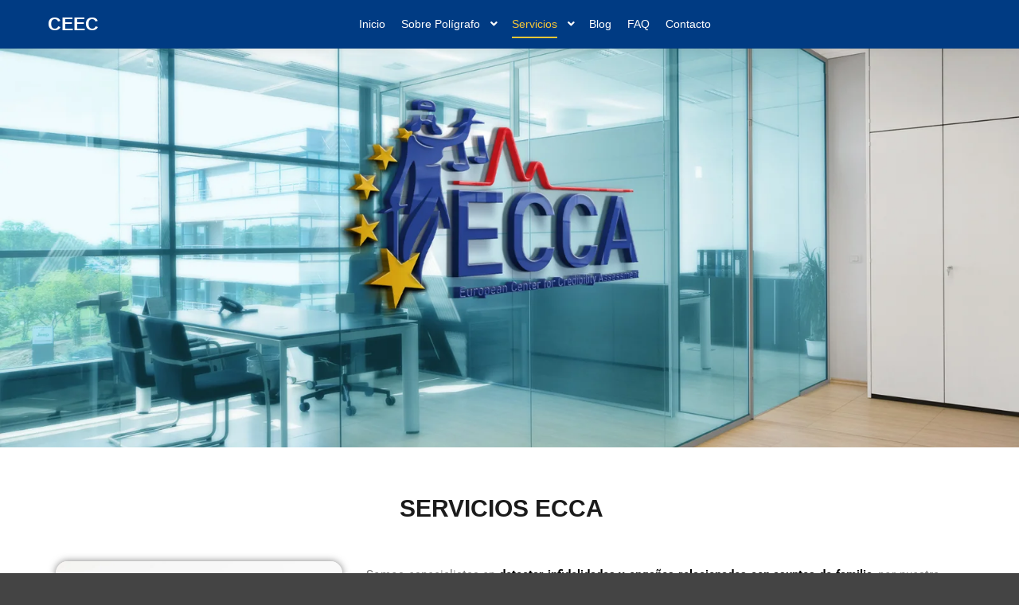

--- FILE ---
content_type: text/html; charset=UTF-8
request_url: https://poligrafo.info/servicios/
body_size: 18550
content:
<!DOCTYPE html>
<!--[if IE 9]>    <html class="no-js lt-ie10" lang="es"> <![endif]-->
<!--[if gt IE 9]><!--> <html class="no-js" lang="es"> <!--<![endif]-->
<head>

<meta charset="UTF-8" />
<meta name="viewport" content="width=device-width,initial-scale=1" />
<meta http-equiv="X-UA-Compatible" content="IE=edge">
<link rel="profile" href="https://gmpg.org/xfn/11" />
<title>Servicios &#8211; Centro Europeo de Evaluación de la Credibilidad</title>
<meta name='robots' content='max-image-preview:large' />
<link href='https://fonts.gstatic.com' crossorigin rel='preconnect' />
<link rel="alternate" type="application/rss+xml" title="Centro Europeo de Evaluación de la Credibilidad &raquo; Feed" href="https://poligrafo.info/feed/" />
<link rel="alternate" type="application/rss+xml" title="Centro Europeo de Evaluación de la Credibilidad &raquo; Feed de los comentarios" href="https://poligrafo.info/comments/feed/" />
<link rel="alternate" title="oEmbed (JSON)" type="application/json+oembed" href="https://poligrafo.info/wp-json/oembed/1.0/embed?url=https%3A%2F%2Fpoligrafo.info%2Fservicios%2F" />
<link rel="alternate" title="oEmbed (XML)" type="text/xml+oembed" href="https://poligrafo.info/wp-json/oembed/1.0/embed?url=https%3A%2F%2Fpoligrafo.info%2Fservicios%2F&#038;format=xml" />
<style id='wp-img-auto-sizes-contain-inline-css' type='text/css'>
img:is([sizes=auto i],[sizes^="auto," i]){contain-intrinsic-size:3000px 1500px}
/*# sourceURL=wp-img-auto-sizes-contain-inline-css */
</style>

<style id='wp-emoji-styles-inline-css' type='text/css'>

	img.wp-smiley, img.emoji {
		display: inline !important;
		border: none !important;
		box-shadow: none !important;
		height: 1em !important;
		width: 1em !important;
		margin: 0 0.07em !important;
		vertical-align: -0.1em !important;
		background: none !important;
		padding: 0 !important;
	}
/*# sourceURL=wp-emoji-styles-inline-css */
</style>
<link rel='stylesheet' id='sweetalert2-css' href='https://poligrafo.info/wp-content/plugins/cf7-popups//views/assets/css/sweetalert2.min.css?ver=1.2.1' type='text/css' media='all' />
<link rel='stylesheet' id='cf7-popups-frontend-css' href='https://poligrafo.info/wp-content/plugins/cf7-popups//views/assets/css/frontend.css?ver=1.2.1' type='text/css' media='all' />
<link rel='stylesheet' id='contact-form-7-css' href='https://poligrafo.info/wp-content/plugins/contact-form-7/includes/css/styles.css?ver=6.1.4' type='text/css' media='all' />
<link rel='stylesheet' id='elementor-icons-css' href='https://poligrafo.info/wp-content/plugins/elementor/assets/lib/eicons/css/elementor-icons.min.css?ver=5.45.0' type='text/css' media='all' />
<link rel='stylesheet' id='elementor-frontend-css' href='https://poligrafo.info/wp-content/plugins/elementor/assets/css/frontend.min.css?ver=3.34.0' type='text/css' media='all' />
<link rel='stylesheet' id='elementor-post-11573-css' href='https://poligrafo.info/wp-content/uploads/elementor/css/post-11573.css?ver=1767438784' type='text/css' media='all' />
<link rel='stylesheet' id='widget-heading-css' href='https://poligrafo.info/wp-content/plugins/elementor/assets/css/widget-heading.min.css?ver=3.34.0' type='text/css' media='all' />
<link rel='stylesheet' id='widget-image-box-css' href='https://poligrafo.info/wp-content/plugins/elementor/assets/css/widget-image-box.min.css?ver=3.34.0' type='text/css' media='all' />
<link rel='stylesheet' id='elementor-post-11637-css' href='https://poligrafo.info/wp-content/uploads/elementor/css/post-11637.css?ver=1767438901' type='text/css' media='all' />
<link rel='stylesheet' id='jquery-lightgallery-css' href='https://poligrafo.info/wp-content/themes/rife-free/js/light-gallery/css/lightgallery.min.css?ver=1.9.0' type='text/css' media='all' />
<link rel='stylesheet' id='font-awesome-css' href='https://poligrafo.info/wp-content/plugins/elementor/assets/lib/font-awesome/css/font-awesome.min.css?ver=4.7.0' type='text/css' media='all' />
<link rel='stylesheet' id='a13-icomoon-css' href='https://poligrafo.info/wp-content/themes/rife-free/css/icomoon.css?ver=2.4.23' type='text/css' media='all' />
<link rel='stylesheet' id='a13-main-style-css' href='https://poligrafo.info/wp-content/themes/rife-free/style.css?ver=2.4.23' type='text/css' media='all' />
<link rel='stylesheet' id='a13-user-css-css' href='https://poligrafo.info/wp-content/uploads/apollo13_framework_files/css/user.css?ver=2.4.23_1738052427' type='text/css' media='all' />
<link rel='stylesheet' id='font-awesome-5-all-css' href='https://poligrafo.info/wp-content/plugins/elementor/assets/lib/font-awesome/css/all.min.css?ver=4.11.62' type='text/css' media='all' />
<link rel='stylesheet' id='font-awesome-4-shim-css' href='https://poligrafo.info/wp-content/plugins/elementor/assets/lib/font-awesome/css/v4-shims.min.css?ver=3.34.0' type='text/css' media='all' />
<link rel='stylesheet' id='eael-general-css' href='https://poligrafo.info/wp-content/plugins/essential-addons-for-elementor-lite/assets/front-end/css/view/general.min.css?ver=6.5.5' type='text/css' media='all' />
<link rel='stylesheet' id='elementor-gf-local-roboto-css' href='https://poligrafo.info/wp-content/uploads/elementor/google-fonts/css/roboto.css?ver=1754487425' type='text/css' media='all' />
<link rel='stylesheet' id='elementor-gf-local-abel-css' href='https://poligrafo.info/wp-content/uploads/elementor/google-fonts/css/abel.css?ver=1754503391' type='text/css' media='all' />
<script type="text/javascript" src="https://poligrafo.info/wp-includes/js/jquery/jquery.min.js?ver=3.7.1" id="jquery-core-js"></script>
<script type="text/javascript" src="https://poligrafo.info/wp-includes/js/jquery/jquery-migrate.min.js?ver=3.4.1" id="jquery-migrate-js"></script>
<script type="text/javascript" src="https://poligrafo.info/wp-content/plugins/elementor/assets/lib/font-awesome/js/v4-shims.min.js?ver=3.34.0" id="font-awesome-4-shim-js"></script>
<link rel="https://api.w.org/" href="https://poligrafo.info/wp-json/" /><link rel="alternate" title="JSON" type="application/json" href="https://poligrafo.info/wp-json/wp/v2/pages/11637" /><link rel="EditURI" type="application/rsd+xml" title="RSD" href="https://poligrafo.info/xmlrpc.php?rsd" />
<link rel="canonical" href="https://poligrafo.info/servicios/" />
<link rel='shortlink' href='https://poligrafo.info/?p=11637' />
<script type="text/javascript">
// <![CDATA[
(function(){
    var docElement = document.documentElement,
        className = docElement.className;
    // Change `no-js` to `js`
    var reJS = new RegExp('(^|\\s)no-js( |\\s|$)');
    //space as literal in second capturing group cause there is strange situation when \s is not catched on load when other plugins add their own classes
    className = className.replace(reJS, '$1js$2');
    docElement.className = className;
})();
// ]]>
</script><script type="text/javascript">
// <![CDATA[
WebFontConfig = {
    google: {"families":["Exo 2:200,400,700,900","Exo 2:200,400,700,900","Exo 2:200,400,700,900","Exo 2"]},
    active: function () {
        //tell listeners that fonts are loaded
        if (window.jQuery) {
            jQuery(document.body).trigger('webfontsloaded');
        }
    }
};
(function (d) {
    var wf = d.createElement('script'), s = d.scripts[0];
    wf.src = 'https://poligrafo.info/wp-content/themes/rife-free/js/webfontloader.min.js';
    wf.type = 'text/javascript';
    wf.async = 'true';
    s.parentNode.insertBefore(wf, s);
})(document);
// ]]>
</script><meta name="generator" content="Elementor 3.34.0; features: additional_custom_breakpoints; settings: css_print_method-external, google_font-enabled, font_display-auto">
			<style>
				.e-con.e-parent:nth-of-type(n+4):not(.e-lazyloaded):not(.e-no-lazyload),
				.e-con.e-parent:nth-of-type(n+4):not(.e-lazyloaded):not(.e-no-lazyload) * {
					background-image: none !important;
				}
				@media screen and (max-height: 1024px) {
					.e-con.e-parent:nth-of-type(n+3):not(.e-lazyloaded):not(.e-no-lazyload),
					.e-con.e-parent:nth-of-type(n+3):not(.e-lazyloaded):not(.e-no-lazyload) * {
						background-image: none !important;
					}
				}
				@media screen and (max-height: 640px) {
					.e-con.e-parent:nth-of-type(n+2):not(.e-lazyloaded):not(.e-no-lazyload),
					.e-con.e-parent:nth-of-type(n+2):not(.e-lazyloaded):not(.e-no-lazyload) * {
						background-image: none !important;
					}
				}
			</style>
			<link rel="icon" href="https://poligrafo.info/wp-content/uploads/2021/12/cropped-logo-union-europea-32x32.jpg" sizes="32x32" />
<link rel="icon" href="https://poligrafo.info/wp-content/uploads/2021/12/cropped-logo-union-europea-192x192.jpg" sizes="192x192" />
<link rel="apple-touch-icon" href="https://poligrafo.info/wp-content/uploads/2021/12/cropped-logo-union-europea-180x180.jpg" />
<meta name="msapplication-TileImage" content="https://poligrafo.info/wp-content/uploads/2021/12/cropped-logo-union-europea-270x270.jpg" />
		<style type="text/css" id="wp-custom-css">
			.premium-img-gallery-filter .premium-gallery-cats-container li a.category {
     margin: 0;}
.premium-blog-filter .premium-blog-filters-container li a.category, .premium-img-gallery-filter .premium-gallery-cats-container li a.category {
    outline: 0;
    text-decoration: none;
    -webkit-border-radius: 75px;
    border-radius: 75px;
    margin: 0 !important;
    padding: 5px 12px !important;
    -webkit-transition: all .3s ease-in-out;
    transition: all .3s ease-in-out;
}		</style>
		</head>

<body data-rsssl=1 id="top" class="wp-singular page-template-default page page-id-11637 wp-theme-rife-free header-horizontal site-layout-full elementor-default elementor-kit-11573 elementor-page elementor-page-11637" itemtype="https://schema.org/WebPage" itemscope>
<div class="whole-layout">
<div id="preloader" class="none onReady">
    <div class="preload-content">
        <div class="preloader-animation">				<div class="pace-progress"><div class="pace-progress-inner"></div ></div>
		        <div class="pace-activity"></div>
				</div>
        <a class="skip-preloader a13icon-cross" href="#"></a>
    </div>
</div>
                <div class="page-background to-move"></div>
        <header id="header" class="to-move a13-horizontal header-type-one_line a13-normal-variant header-variant-one_line_menu_centered narrow no-tools no-sticky no-fixed" itemtype="https://schema.org/WPHeader" itemscope>
	<div class="head">
		<div class="logo-container" itemtype="https://schema.org/Organization" itemscope><a class="logo normal-logo text-logo" href="https://poligrafo.info/" title="Centro Europeo de Evaluación de la Credibilidad" rel="home" itemprop="url">CEEC</a></div>
		<nav id="access" class="navigation-bar" itemtype="https://schema.org/SiteNavigationElement" itemscope><!-- this element is need in HTML even if menu is disabled -->
							<div class="menu-container"><ul id="menu-main-menu" class="top-menu with-effect menu--ferdinand opener-icons-on"><li id="menu-item-11576" class="menu-item menu-item-type-post_type menu-item-object-page menu-item-home menu-item-11576 normal-menu"><a href="https://poligrafo.info/"><span><em>Inicio</em></span></a></li>
<li id="menu-item-11579" class="menu-item menu-item-type-post_type menu-item-object-page menu-item-has-children menu-parent-item menu-item-11579 normal-menu"><a href="https://poligrafo.info/sobre-poligrafo/"><span><em>Sobre Polígrafo</em></span></a><i tabindex="0" class="fa sub-mark fa-angle-down"></i>
<ul class="sub-menu">
	<li id="menu-item-11680" class="menu-item menu-item-type-post_type menu-item-object-page menu-item-11680"><a href="https://poligrafo.info/sobre-poligrafo/"><span><i class="fa fa-minus"></i>Polígrafo</span></a></li>
	<li id="menu-item-15186" class="menu-item menu-item-type-post_type menu-item-object-page menu-item-15186"><a href="https://poligrafo.info/poligrafo-inteligente/"><span><i class="fa fa-minus"></i>Polígrafo Inteligente</span></a></li>
	<li id="menu-item-11678" class="menu-item menu-item-type-post_type menu-item-object-page menu-item-11678"><a href="https://poligrafo.info/sobre-poligrafo/poligrafo-paso-a-paso/"><span><i class="fa fa-minus"></i>Descripción de la prueba del polígrafo</span></a></li>
	<li id="menu-item-11677" class="menu-item menu-item-type-post_type menu-item-object-page menu-item-11677"><a href="https://poligrafo.info/sobre-poligrafo/poligrafo-en-espana/"><span><i class="fa fa-minus"></i>Polígrafo en España</span></a></li>
	<li id="menu-item-11679" class="menu-item menu-item-type-post_type menu-item-object-page menu-item-11679"><a href="https://poligrafo.info/sobre-poligrafo/codigo-de-etica/"><span><i class="fa fa-minus"></i>Código de Ética y Polígrafo</span></a></li>
	<li id="menu-item-12416" class="menu-item menu-item-type-post_type menu-item-object-page menu-item-12416"><a href="https://poligrafo.info/sobre-poligrafo/standards-of-practice/"><span><i class="fa fa-minus"></i>Normas de Práctica</span></a></li>
	<li id="menu-item-12418" class="menu-item menu-item-type-post_type menu-item-object-page menu-item-12418"><a href="https://poligrafo.info/sobre-poligrafo/operating-framework/"><span><i class="fa fa-minus"></i>Marco Operativo</span></a></li>
</ul>
</li>
<li id="menu-item-11668" class="menu-item menu-item-type-post_type menu-item-object-page current-menu-item page_item page-item-11637 current_page_item menu-item-has-children menu-parent-item menu-item-11668 normal-menu"><a href="https://poligrafo.info/servicios/"><span><em>Servicios</em></span></a><i tabindex="0" class="fa sub-mark fa-angle-down"></i>
<ul class="sub-menu">
	<li id="menu-item-11674" class="menu-item menu-item-type-post_type menu-item-object-page menu-item-11674"><a href="https://poligrafo.info/prueba-del-poligrafo-infidelidades/"><span><i class="fa fa-minus"></i>Prueba del Polígrafo: Infidelidades</span></a></li>
	<li id="menu-item-11670" class="menu-item menu-item-type-post_type menu-item-object-page menu-item-11670"><a href="https://poligrafo.info/prueba-del-poligrafo-robo-hurto-o-apropiacion-indebida/"><span><i class="fa fa-minus"></i>Prueba del Polígrafo: Robo, Hurto o Apropiación Indebida</span></a></li>
	<li id="menu-item-11671" class="menu-item menu-item-type-post_type menu-item-object-page menu-item-11671"><a href="https://poligrafo.info/prueba-del-poligrafo-abusos-sexuales-pericial-forense-tribunales/"><span><i class="fa fa-minus"></i>Prueba del Polígrafo: Abusos Sexuales / Pericial Forense / Tribunales</span></a></li>
	<li id="menu-item-11672" class="menu-item menu-item-type-post_type menu-item-object-page menu-item-11672"><a href="https://poligrafo.info/prueba-del-poligrafo-recursos-humanos/"><span><i class="fa fa-minus"></i>Prueba del Polígrafo: Recursos Humanos</span></a></li>
</ul>
</li>
<li id="menu-item-11577" class="menu-item menu-item-type-post_type menu-item-object-page menu-item-11577 normal-menu"><a href="https://poligrafo.info/blog/"><span><em>Blog</em></span></a></li>
<li id="menu-item-11675" class="menu-item menu-item-type-post_type menu-item-object-page menu-item-11675 normal-menu"><a href="https://poligrafo.info/faq/"><span><em>FAQ</em></span></a></li>
<li id="menu-item-11580" class="menu-item menu-item-type-post_type menu-item-object-page menu-item-11580 normal-menu"><a href="https://poligrafo.info/contact/"><span><em>Contacto</em></span></a></li>
</ul></div>					</nav>
		<!-- #access -->
		<div id="header-tools" class=" icons-0 only-menu"><button id="mobile-menu-opener" class="a13icon-menu tool" title="Menú principal"><span class="screen-reader-text">Menú principal</span></button></div>			</div>
	</header>
    <div id="mid" class="to-move no-top-space no-bottom-space no-side-space layout-center layout-parted layout-no-edge layout-fixed no-sidebars">
		<article id="content" class="clearfix" itemtype="https://schema.org/CreativeWork" itemscope>
			<div class="content-limiter">
				<div id="col-mask">

					<div id="post-11637" class="content-box post-11637 page type-page status-publish">
						<div class="formatter">
														<div class="real-content" itemprop="text">
										<div data-elementor-type="wp-page" data-elementor-id="11637" class="elementor elementor-11637">
						<section class="elementor-section elementor-top-section elementor-element elementor-element-8e75a12 elementor-section-stretched elementor-section-content-middle elementor-section-boxed elementor-section-height-default elementor-section-height-default" data-id="8e75a12" data-element_type="section" data-settings="{&quot;stretch_section&quot;:&quot;section-stretched&quot;,&quot;background_background&quot;:&quot;classic&quot;}">
							<div class="elementor-background-overlay"></div>
							<div class="elementor-container elementor-column-gap-default">
					<div class="elementor-column elementor-col-100 elementor-top-column elementor-element elementor-element-d681238" data-id="d681238" data-element_type="column">
			<div class="elementor-widget-wrap">
							</div>
		</div>
					</div>
		</section>
				<section class="elementor-section elementor-top-section elementor-element elementor-element-2fec90c elementor-section-boxed elementor-section-height-default elementor-section-height-default" data-id="2fec90c" data-element_type="section">
						<div class="elementor-container elementor-column-gap-default">
					<div class="elementor-column elementor-col-100 elementor-top-column elementor-element elementor-element-14e5f71" data-id="14e5f71" data-element_type="column">
			<div class="elementor-widget-wrap elementor-element-populated">
						<div class="elementor-element elementor-element-8f27974 elementor-widget elementor-widget-heading" data-id="8f27974" data-element_type="widget" data-widget_type="heading.default">
				<div class="elementor-widget-container">
					<h2 class="elementor-heading-title elementor-size-default">SERVICIOS ECCA </h2>				</div>
				</div>
					</div>
		</div>
					</div>
		</section>
				<section class="elementor-section elementor-top-section elementor-element elementor-element-5e9a799b elementor-section-content-middle elementor-section-boxed elementor-section-height-default elementor-section-height-default" data-id="5e9a799b" data-element_type="section">
						<div class="elementor-container elementor-column-gap-default">
					<div class="elementor-column elementor-col-33 elementor-top-column elementor-element elementor-element-29f0ba8d" data-id="29f0ba8d" data-element_type="column" data-settings="{&quot;background_background&quot;:&quot;classic&quot;}">
			<div class="elementor-widget-wrap elementor-element-populated">
					<div class="elementor-background-overlay"></div>
						<div class="elementor-element elementor-element-30011d89 elementor-widget elementor-widget-image-box" data-id="30011d89" data-element_type="widget" data-widget_type="image-box.default">
				<div class="elementor-widget-container">
					<div class="elementor-image-box-wrapper"><div class="elementor-image-box-content"><h3 class="elementor-image-box-title">Polígrafo  Infidelidades</h3><p class="elementor-image-box-description">- Recupera la confianza<br>
- Aclara hechos específicos<br>
- Demuestra tu honestidad<br></p></div></div>				</div>
				</div>
				<section class="elementor-section elementor-inner-section elementor-element elementor-element-6ecdeff elementor-section-boxed elementor-section-height-default elementor-section-height-default" data-id="6ecdeff" data-element_type="section">
						<div class="elementor-container elementor-column-gap-default">
					<div class="elementor-column elementor-col-50 elementor-inner-column elementor-element elementor-element-194ec8c" data-id="194ec8c" data-element_type="column">
			<div class="elementor-widget-wrap elementor-element-populated">
						<div class="elementor-element elementor-element-80bc69e elementor-align-center elementor-widget elementor-widget-button" data-id="80bc69e" data-element_type="widget" data-widget_type="button.default">
				<div class="elementor-widget-container">
									<div class="elementor-button-wrapper">
					<a class="elementor-button elementor-button-link elementor-size-sm" href="https://poligrafo.info/prueba-del-poligrafo-infidelidades">
						<span class="elementor-button-content-wrapper">
									<span class="elementor-button-text">Leer Más</span>
					</span>
					</a>
				</div>
								</div>
				</div>
					</div>
		</div>
				<div class="elementor-column elementor-col-50 elementor-inner-column elementor-element elementor-element-7c3a43c" data-id="7c3a43c" data-element_type="column">
			<div class="elementor-widget-wrap elementor-element-populated">
						<div class="elementor-element elementor-element-550a995 elementor-align-center elementor-widget elementor-widget-button" data-id="550a995" data-element_type="widget" data-widget_type="button.default">
				<div class="elementor-widget-container">
									<div class="elementor-button-wrapper">
					<a class="elementor-button elementor-button-link elementor-size-sm" href="https://poligrafo.info/contact/">
						<span class="elementor-button-content-wrapper">
									<span class="elementor-button-text">Contactar</span>
					</span>
					</a>
				</div>
								</div>
				</div>
					</div>
		</div>
					</div>
		</section>
					</div>
		</div>
				<div class="elementor-column elementor-col-66 elementor-top-column elementor-element elementor-element-43b5c3d7" data-id="43b5c3d7" data-element_type="column">
			<div class="elementor-widget-wrap elementor-element-populated">
						<div class="elementor-element elementor-element-3d455b6b elementor-widget elementor-widget-text-editor" data-id="3d455b6b" data-element_type="widget" data-widget_type="text-editor.default">
				<div class="elementor-widget-container">
									<div class="et_pb_module et_pb_text et_pb_text_1 et_pb_text_align_justified et_pb_bg_layout_light"><div class="et_pb_text_inner"><p>Somos especialistas en <strong><span style="color: #000000;">detectar infidelidades y engaños relacionados con asuntos de familia</span></strong>, por nuestra consulta han pasado miles de parejas, muchas de ellas han resuelto situaciones embarazosas que llevaban años sin atreverse a afrontar.  Somos conscientes de que pedir a nuestra pareja una última prueba de amor sometiéndose al escrutinio del <strong><span style="color: #000000;">polígrafo</span></strong>, detector de mentiras o <strong><span style="color: #000000;">máquina de la verdad</span></strong> es complicado, pero a veces ya no cabe otra alternativa para salir de esa situación  de desconfianza que poco a poco va destruyendo nuestra felicidad.</p><p>Otras veces los celos son motivados por alteraciones emocionales, por pérdida de confianza en nosotros mismos,  es ahí cuando después de haber disipado las dudas ante el <strong><span style="color: #000000;">polígrafo</span></strong> entra en acción nuestro servicio complementario de terapia para parejas, encaminado a mitigar las secuelas de la desconfianza o infidelidad, que ofrecemos a un precio asequible, mediante sesiones programadas a través de video conferencia, por lo que pueden realizarse cómodamente, de forma sencilla y privada, desde su propio domicilio y con flexibilidad de horario.</p></div></div><div class="et_pb_module et_pb_text et_pb_text_2 et_pb_text_align_justified et_pb_bg_layout_light"><div class="et_pb_text_inner"> </div></div>								</div>
				</div>
					</div>
		</div>
					</div>
		</section>
				<section class="elementor-section elementor-top-section elementor-element elementor-element-460fa2c6 elementor-section-content-middle elementor-section-boxed elementor-section-height-default elementor-section-height-default" data-id="460fa2c6" data-element_type="section">
						<div class="elementor-container elementor-column-gap-default">
					<div class="elementor-column elementor-col-33 elementor-top-column elementor-element elementor-element-6defccdc" data-id="6defccdc" data-element_type="column" data-settings="{&quot;background_background&quot;:&quot;classic&quot;}">
			<div class="elementor-widget-wrap elementor-element-populated">
					<div class="elementor-background-overlay"></div>
						<div class="elementor-element elementor-element-63023082 elementor-widget elementor-widget-image-box" data-id="63023082" data-element_type="widget" data-widget_type="image-box.default">
				<div class="elementor-widget-container">
					<div class="elementor-image-box-wrapper"><div class="elementor-image-box-content"><h3 class="elementor-image-box-title">Polígrafo Robos / Hurtos</h3><p class="elementor-image-box-description">- Recupera la confianza<br>
- Aclara hechos específicos<br>
- Demuestra tu honestidad<br></p></div></div>				</div>
				</div>
				<section class="elementor-section elementor-inner-section elementor-element elementor-element-7754cf5 elementor-section-boxed elementor-section-height-default elementor-section-height-default" data-id="7754cf5" data-element_type="section">
						<div class="elementor-container elementor-column-gap-default">
					<div class="elementor-column elementor-col-50 elementor-inner-column elementor-element elementor-element-259dc5b" data-id="259dc5b" data-element_type="column">
			<div class="elementor-widget-wrap elementor-element-populated">
						<div class="elementor-element elementor-element-a98fb5f elementor-align-center elementor-widget elementor-widget-button" data-id="a98fb5f" data-element_type="widget" data-widget_type="button.default">
				<div class="elementor-widget-container">
									<div class="elementor-button-wrapper">
					<a class="elementor-button elementor-button-link elementor-size-sm" href="https://poligrafo.info/prueba-del-poligrafo-robo-hurto-o-apropiacion-indebida">
						<span class="elementor-button-content-wrapper">
									<span class="elementor-button-text">Leer Más</span>
					</span>
					</a>
				</div>
								</div>
				</div>
					</div>
		</div>
				<div class="elementor-column elementor-col-50 elementor-inner-column elementor-element elementor-element-d8e140a" data-id="d8e140a" data-element_type="column">
			<div class="elementor-widget-wrap elementor-element-populated">
						<div class="elementor-element elementor-element-0de772f elementor-align-center elementor-widget elementor-widget-button" data-id="0de772f" data-element_type="widget" data-widget_type="button.default">
				<div class="elementor-widget-container">
									<div class="elementor-button-wrapper">
					<a class="elementor-button elementor-button-link elementor-size-sm" href="https://poligrafo.info/contact/">
						<span class="elementor-button-content-wrapper">
									<span class="elementor-button-text">Contactar</span>
					</span>
					</a>
				</div>
								</div>
				</div>
					</div>
		</div>
					</div>
		</section>
					</div>
		</div>
				<div class="elementor-column elementor-col-66 elementor-top-column elementor-element elementor-element-2c124eb0" data-id="2c124eb0" data-element_type="column">
			<div class="elementor-widget-wrap elementor-element-populated">
						<div class="elementor-element elementor-element-640938ef elementor-widget elementor-widget-text-editor" data-id="640938ef" data-element_type="widget" data-widget_type="text-editor.default">
				<div class="elementor-widget-container">
									<p>El resultado de la prueba de polígrafo para descifrar hurtos o apropiaciones indebidas, no le servirá para <a href="https://www.eldiario.es/agendapublica/nueva-politica/imputacion-penal_0_358015315.html" target="_blank" rel="noopener noreferrer">imputar</a> un delito a nadie, pero si podrá diferenciar qué personas siguen mereciendo su <span style="color: #000000;"><strong>confianza</strong></span>.</p><p>Mediante la aplicación de baterías de preguntas específicas podemos descartar sospechosos de forma científica y fiable. El único requisito imprescindible se basa en la aceptación voluntaria de la prueba por parte de los participantes.</p><p>El resultado de la <a href="https://poligrafo.com/blog/paso-a-paso/"><strong><span style="color: #000000;">prueba</span> <span style="color: #000000;">de polígrafo</span></strong></a> para robos no servirá para imputar de un delito a ninguno de los implicados; sin embargo, si podrá llegar a diferenciar que personas siguen mereciendo de su confianza o por el contrario lo perdieron de inmediato.</p><p>En los últimos <strong><span style="color: #000000;">27 años</span></strong> hemos resuelto situaciones complejas, de forma privada y confidencial, sin que el hecho llegue a perjudicar la imagen de corporaciones y particulares.</p>								</div>
				</div>
					</div>
		</div>
					</div>
		</section>
				<section class="elementor-section elementor-top-section elementor-element elementor-element-59d1882e elementor-section-content-middle elementor-section-boxed elementor-section-height-default elementor-section-height-default" data-id="59d1882e" data-element_type="section">
						<div class="elementor-container elementor-column-gap-default">
					<div class="elementor-column elementor-col-33 elementor-top-column elementor-element elementor-element-77f2db6" data-id="77f2db6" data-element_type="column" data-settings="{&quot;background_background&quot;:&quot;classic&quot;}">
			<div class="elementor-widget-wrap elementor-element-populated">
					<div class="elementor-background-overlay"></div>
						<div class="elementor-element elementor-element-7c202a5a elementor-widget elementor-widget-image-box" data-id="7c202a5a" data-element_type="widget" data-widget_type="image-box.default">
				<div class="elementor-widget-container">
					<div class="elementor-image-box-wrapper"><div class="elementor-image-box-content"><h3 class="elementor-image-box-title">Polígrafo Abusos sexuales</h3><p class="elementor-image-box-description">- Recupera la confianza<br>
- Aclara hechos específicos<br>
- Demuestra tu honestidad<br></p></div></div>				</div>
				</div>
				<section class="elementor-section elementor-inner-section elementor-element elementor-element-cf5a483 elementor-section-boxed elementor-section-height-default elementor-section-height-default" data-id="cf5a483" data-element_type="section">
						<div class="elementor-container elementor-column-gap-default">
					<div class="elementor-column elementor-col-50 elementor-inner-column elementor-element elementor-element-c540db2" data-id="c540db2" data-element_type="column">
			<div class="elementor-widget-wrap elementor-element-populated">
						<div class="elementor-element elementor-element-4fd5b88 elementor-align-center elementor-widget elementor-widget-button" data-id="4fd5b88" data-element_type="widget" data-widget_type="button.default">
				<div class="elementor-widget-container">
									<div class="elementor-button-wrapper">
					<a class="elementor-button elementor-button-link elementor-size-sm" href="https://poligrafo.info/prueba-del-poligrafo-abusos-sexuales-pericial-forense-tribunales">
						<span class="elementor-button-content-wrapper">
									<span class="elementor-button-text">Leer Más</span>
					</span>
					</a>
				</div>
								</div>
				</div>
					</div>
		</div>
				<div class="elementor-column elementor-col-50 elementor-inner-column elementor-element elementor-element-bc136a6" data-id="bc136a6" data-element_type="column">
			<div class="elementor-widget-wrap elementor-element-populated">
						<div class="elementor-element elementor-element-85772ee elementor-align-center elementor-widget elementor-widget-button" data-id="85772ee" data-element_type="widget" data-widget_type="button.default">
				<div class="elementor-widget-container">
									<div class="elementor-button-wrapper">
					<a class="elementor-button elementor-button-link elementor-size-sm" href="https://poligrafo.info/contact/">
						<span class="elementor-button-content-wrapper">
									<span class="elementor-button-text">Contactar</span>
					</span>
					</a>
				</div>
								</div>
				</div>
					</div>
		</div>
					</div>
		</section>
					</div>
		</div>
				<div class="elementor-column elementor-col-66 elementor-top-column elementor-element elementor-element-83b0946" data-id="83b0946" data-element_type="column">
			<div class="elementor-widget-wrap elementor-element-populated">
						<div class="elementor-element elementor-element-f5f2597 elementor-widget elementor-widget-text-editor" data-id="f5f2597" data-element_type="widget" data-widget_type="text-editor.default">
				<div class="elementor-widget-container">
									<p>La prueba del<span style="font-weight: bold; color: #000000;"> Polígrafo</span> se utiliza en casos de abusos sexuales, pericial forense y tribunales , puesto que tanto el maltrato físico y psicológico como el abuso sexual son delitos tipificados en nuestro código penal, que conllevan graves secuelas psicológicas a las personas que los sufren. Como es obvio, la ley prevé acciones que sirven de protección a las víctimas de estos delitos, que se ejecutan como prevención incluso antes de que el juicio contra el supuesto autor tenga lugar.</p><p>En casos de este tipo se hace imprescindible una evaluación psicológica que valore esas secuelas y/o un informe pericial psicológico para ser presentado en el proceso judicial.</p><p>Sin embargo, este sistema preventivo también es utilizado de mala fe en otro tipo de procesos, como los de divorcio contenciosos en los que surgen muchas veces falsas denuncias de maltrato o abuso con el único propósito de perjudicar a la contraparte.</p>								</div>
				</div>
					</div>
		</div>
					</div>
		</section>
				<section class="elementor-section elementor-top-section elementor-element elementor-element-7d50251b elementor-section-content-middle elementor-section-boxed elementor-section-height-default elementor-section-height-default" data-id="7d50251b" data-element_type="section">
						<div class="elementor-container elementor-column-gap-default">
					<div class="elementor-column elementor-col-33 elementor-top-column elementor-element elementor-element-65d62729" data-id="65d62729" data-element_type="column" data-settings="{&quot;background_background&quot;:&quot;classic&quot;}">
			<div class="elementor-widget-wrap elementor-element-populated">
					<div class="elementor-background-overlay"></div>
						<div class="elementor-element elementor-element-32836266 elementor-widget elementor-widget-image-box" data-id="32836266" data-element_type="widget" data-widget_type="image-box.default">
				<div class="elementor-widget-container">
					<div class="elementor-image-box-wrapper"><div class="elementor-image-box-content"><h3 class="elementor-image-box-title">Detectives privados</h3><p class="elementor-image-box-description">La poligrafía es una herramienta útil en los procesos de investigación. Permite avanzar más rápido y obtener resultados más certeros y seguros.</p></div></div>				</div>
				</div>
				<section class="elementor-section elementor-inner-section elementor-element elementor-element-7bb253b elementor-section-boxed elementor-section-height-default elementor-section-height-default" data-id="7bb253b" data-element_type="section">
						<div class="elementor-container elementor-column-gap-default">
					<div class="elementor-column elementor-col-50 elementor-inner-column elementor-element elementor-element-e95a729" data-id="e95a729" data-element_type="column">
			<div class="elementor-widget-wrap elementor-element-populated">
						<div class="elementor-element elementor-element-569c978 elementor-align-center elementor-widget elementor-widget-button" data-id="569c978" data-element_type="widget" data-widget_type="button.default">
				<div class="elementor-widget-container">
									<div class="elementor-button-wrapper">
					<a class="elementor-button elementor-button-link elementor-size-sm" href="https://poligrafo.info/detectives-privados">
						<span class="elementor-button-content-wrapper">
									<span class="elementor-button-text">Leer Más</span>
					</span>
					</a>
				</div>
								</div>
				</div>
					</div>
		</div>
				<div class="elementor-column elementor-col-50 elementor-inner-column elementor-element elementor-element-ead39ea" data-id="ead39ea" data-element_type="column">
			<div class="elementor-widget-wrap elementor-element-populated">
						<div class="elementor-element elementor-element-e47730b elementor-align-center elementor-widget elementor-widget-button" data-id="e47730b" data-element_type="widget" data-widget_type="button.default">
				<div class="elementor-widget-container">
									<div class="elementor-button-wrapper">
					<a class="elementor-button elementor-button-link elementor-size-sm" href="https://poligrafo.info/contact/">
						<span class="elementor-button-content-wrapper">
									<span class="elementor-button-text">Contactar</span>
					</span>
					</a>
				</div>
								</div>
				</div>
					</div>
		</div>
					</div>
		</section>
					</div>
		</div>
				<div class="elementor-column elementor-col-66 elementor-top-column elementor-element elementor-element-5416cc36" data-id="5416cc36" data-element_type="column">
			<div class="elementor-widget-wrap elementor-element-populated">
						<div class="elementor-element elementor-element-4cc48b73 elementor-widget elementor-widget-text-editor" data-id="4cc48b73" data-element_type="widget" data-widget_type="text-editor.default">
				<div class="elementor-widget-container">
									<p><span style="color: var( --e-global-color-text ); font-family: var( --e-global-typography-text-font-family ), Sans-serif; font-weight: var( --e-global-typography-text-font-weight );">Asesoramos a nuestros clientes, para dar una solución adecuada a sus necesidades y a los problemas que nos planten. Todas las consultas son totalmente c</span><strong style="color: var( --e-global-color-text ); font-family: var( --e-global-typography-text-font-family ), Sans-serif;"><span style="color: #000000;">onfidenciales</span></strong><span style="color: var( --e-global-color-text ); font-family: var( --e-global-typography-text-font-family ), Sans-serif; font-weight: var( --e-global-typography-text-font-weight );">, amparándonos en el secreto profesional.</span><br></p>
<p>Los trabajos están realizados con la <strong><span style="color: #000000;">última tecnología</span></strong> en métodos de grabación, vigilancia y seguimientos, geolocalización, etc.</p>
<p>Le podemos realizar cualquier tipo de trabajo, garantizando el máximo empeño en el descubrimiento de las circunstancias de los hechos por los cuales nos han contratado, tanto para <strong><span style="color: #000000;">Personas Físicas</span></strong>, como para <strong><span style="color: #000000;">Personas Jurídicas</span></strong>.</p>
<p>Nuestros informes pueden ser ratificados ante cualquier <strong><span style="color: #000000;">Autoridad Policial</span></strong> o <strong><span style="color: #000000;">Judicial</span></strong>.</p>
<p>Generalmente, nuestros presupuestos son gratuitos y sin compromiso.</p>								</div>
				</div>
					</div>
		</div>
					</div>
		</section>
				<section class="elementor-section elementor-top-section elementor-element elementor-element-1c8d7797 elementor-section-content-middle elementor-section-boxed elementor-section-height-default elementor-section-height-default" data-id="1c8d7797" data-element_type="section">
						<div class="elementor-container elementor-column-gap-default">
					<div class="elementor-column elementor-col-33 elementor-top-column elementor-element elementor-element-16368988" data-id="16368988" data-element_type="column" data-settings="{&quot;background_background&quot;:&quot;classic&quot;}">
			<div class="elementor-widget-wrap elementor-element-populated">
					<div class="elementor-background-overlay"></div>
						<div class="elementor-element elementor-element-b2fc2e9 elementor-widget elementor-widget-image-box" data-id="b2fc2e9" data-element_type="widget" data-widget_type="image-box.default">
				<div class="elementor-widget-container">
					<div class="elementor-image-box-wrapper"><div class="elementor-image-box-content"><h3 class="elementor-image-box-title">Polígrafo RRHH</h3><p class="elementor-image-box-description">- Recupera la confianza<br>
- Evaluar candidatos<br>
- Reducir perdidas<br></p></div></div>				</div>
				</div>
				<section class="elementor-section elementor-inner-section elementor-element elementor-element-fd20d91 elementor-section-boxed elementor-section-height-default elementor-section-height-default" data-id="fd20d91" data-element_type="section">
						<div class="elementor-container elementor-column-gap-default">
					<div class="elementor-column elementor-col-50 elementor-inner-column elementor-element elementor-element-1c1802f" data-id="1c1802f" data-element_type="column">
			<div class="elementor-widget-wrap elementor-element-populated">
						<div class="elementor-element elementor-element-fb31460 elementor-align-center elementor-widget elementor-widget-button" data-id="fb31460" data-element_type="widget" data-widget_type="button.default">
				<div class="elementor-widget-container">
									<div class="elementor-button-wrapper">
					<a class="elementor-button elementor-button-link elementor-size-sm" href="https://poligrafo.info/prueba-del-poligrafo-recursos-humanos">
						<span class="elementor-button-content-wrapper">
									<span class="elementor-button-text">Leer Más</span>
					</span>
					</a>
				</div>
								</div>
				</div>
					</div>
		</div>
				<div class="elementor-column elementor-col-50 elementor-inner-column elementor-element elementor-element-567c280" data-id="567c280" data-element_type="column">
			<div class="elementor-widget-wrap elementor-element-populated">
						<div class="elementor-element elementor-element-340baa2 elementor-align-center elementor-widget elementor-widget-button" data-id="340baa2" data-element_type="widget" data-widget_type="button.default">
				<div class="elementor-widget-container">
									<div class="elementor-button-wrapper">
					<a class="elementor-button elementor-button-link elementor-size-sm" href="https://poligrafo.info/contact/">
						<span class="elementor-button-content-wrapper">
									<span class="elementor-button-text">Contactar</span>
					</span>
					</a>
				</div>
								</div>
				</div>
					</div>
		</div>
					</div>
		</section>
					</div>
		</div>
				<div class="elementor-column elementor-col-66 elementor-top-column elementor-element elementor-element-bb5c1b0" data-id="bb5c1b0" data-element_type="column">
			<div class="elementor-widget-wrap elementor-element-populated">
						<div class="elementor-element elementor-element-2ea67347 elementor-widget elementor-widget-text-editor" data-id="2ea67347" data-element_type="widget" data-widget_type="text-editor.default">
				<div class="elementor-widget-container">
									<p>La <a href="https://poligrafo.com/blog/paso-a-paso/"><strong><span style="color: #000000;">prueba del polígrafo</span></strong></a> en recursos humanos, se adapta a las normativas legales, a la vez que contrarresta la desidia de las instituciones públicas a la hora de resolver las amenazas que enfrentan las empresas para protegerse de las pérdidas causadas por la <strong><span style="color: #000000;"><a style="color: #000000;" href="http://www.mitramiss.gob.es/es/Guia/texto/guia_5/index.htm" target="_blank" rel="noopener noreferrer">contratación de empleados</a> </span></strong>inadecuados, que sucumben con más asiduidad de lo tolerable en conductas deshonestas, situación que nos llevan a ofrecer lo siguiente:</p><ul><li><span style="color: #000000;">Verificación de credibilidad de testimonios mediante pruebas de polígrafo pre empleo.</span></li><li><span style="color: #000000;">Resolución de asuntos internos de la empresa, apropiaciones indebidas, robos, hurtos, etc.</span></li><li><span style="color: #000000;">Evaluación de candidatos a empleos de confianza, manejo de valores, información confidencial y clasificada.</span></li><li><span style="color: #000000;">Evaluaciones periódicas de conducta de personal de alto riesgo.</span></li><li><span style="color: #000000;">Asesoramiento en poligrafía militar y civil</span></li><li><span style="color: #000000;">Evaluaciones forenses de credibilidad de testimonios en centros penitenciarios.</span></li><li><span style="color: #000000;">Investigaciones privadas por medio de detectives debidamente acreditados.</span></li></ul>								</div>
				</div>
					</div>
		</div>
					</div>
		</section>
				</div>
										<div class="clear"></div>

															</div>

							
						</div>
					</div>
									</div>
			</div>
		</article>

			</div><!-- #mid -->

<footer id="footer" class="to-move narrow classic" itemtype="https://schema.org/WPFooter" itemscope><div class="foot-widgets four-col dark-sidebar"><div class="foot-content clearfix"><div id="media_image-4" class="widget widget_media_image"><img width="1325" height="667" src="https://poligrafo.info/wp-content/uploads/2021/12/logo-final.svg" class="image wp-image-11600  attachment-full size-full" alt="" style="max-width: 100%; height: auto;" decoding="async" /></div><div id="text-15" class="widget widget_text"><h3 class="title"><span>Preguntas Frecuentes</span></h3>			<div class="textwidget"><p>&#8211; <a style="color: #fff;" href="https://poligrafo.info/precios/">¿Cuál es el precio de una prueba de detección de mentiras?</a><br />
&#8211; <a style="color: #fff;" href="https://poligrafo.info/precios/">¿Donde se puede realizar la Prueba?</a><br />
&#8211; <a style="color: #fff;" href="https://poligrafo.info/sobre-poligrafo/poligrafo-paso-a-paso/">¿Como es la Prueba del Polígrafo?</a><br />
&#8211; <a style="color: #fff;" href="https://poligrafo.info/precios/">Más Preguntas&#8230;</a></p>
</div>
		</div><div id="text-18" class="widget widget_text"><h3 class="title"><span>Servicios</span></h3>			<div class="textwidget"><p><a href="https://poligrafo.info/prueba-del-poligrafo-infidelidades/">&#8211; Prueba del Polígrafo: Infidelidades</a><br />
<a href="https://poligrafo.info/prueba-del-poligrafo-robo-hurto-o-apropiacion-indebida/">&#8211; Prueba del Polígrafo: Robo, Hurto o Apropiación Indebida</a><br />
<a href="https://poligrafo.info/prueba-del-poligrafo-abusos-sexuales-pericial-forense-tribunales/">&#8211; Prueba del Polígrafo: Abusos Sexuales / Pericial Forense / Tribunales</a><br />
<a href="https://poligrafo.info/prueba-del-poligrafo-recursos-humanos/">&#8211; Prueba del Polígrafo: Recursos Humanos</a><br />
<a href="https://poligrafo.info/detectives-privados/">&#8211; Detectives privados</a></p>
</div>
		</div><div id="text-17" class="widget widget_text"><h3 class="title"><span>Polígrafo en España</span></h3>			<div class="textwidget"><div><a href="https://poligrafo.info/precios/" style="color: #0053b8;">Polígrafo en Madrid</a>, <a style="color: #0053b8;">Polígrafo en Barcelona, Polígrafo en Valencia, Polígrafo en Murcia, Polígrafo en Almería, Polígrafo en Girona, Polígrafo en Zaragoza, Polígrafo en Almería, Polígrafo en Sevilla, Polígrafo en Salamanca, Polígrafo en Alicante, Polígrafo en Granada, Polígrafo en &#8230;</a></div>
</div>
		</div></div>
                </div>			<div class="foot-items">
				<div class="foot-content clearfix">
	                				</div>
			</div>
		</footer>		<a href="#top" id="to-top" class="to-top fa fa-angle-up"></a>
		<div id="content-overlay" class="to-move"></div>
		
	</div><!-- .whole-layout -->
<script type="speculationrules">
{"prefetch":[{"source":"document","where":{"and":[{"href_matches":"/*"},{"not":{"href_matches":["/wp-*.php","/wp-admin/*","/wp-content/uploads/*","/wp-content/*","/wp-content/plugins/*","/wp-content/themes/rife-free/*","/*\\?(.+)"]}},{"not":{"selector_matches":"a[rel~=\"nofollow\"]"}},{"not":{"selector_matches":".no-prefetch, .no-prefetch a"}}]},"eagerness":"conservative"}]}
</script>
<span id="tipesmap"></span>			<script>
				const lazyloadRunObserver = () => {
					const lazyloadBackgrounds = document.querySelectorAll( `.e-con.e-parent:not(.e-lazyloaded)` );
					const lazyloadBackgroundObserver = new IntersectionObserver( ( entries ) => {
						entries.forEach( ( entry ) => {
							if ( entry.isIntersecting ) {
								let lazyloadBackground = entry.target;
								if( lazyloadBackground ) {
									lazyloadBackground.classList.add( 'e-lazyloaded' );
								}
								lazyloadBackgroundObserver.unobserve( entry.target );
							}
						});
					}, { rootMargin: '200px 0px 200px 0px' } );
					lazyloadBackgrounds.forEach( ( lazyloadBackground ) => {
						lazyloadBackgroundObserver.observe( lazyloadBackground );
					} );
				};
				const events = [
					'DOMContentLoaded',
					'elementor/lazyload/observe',
				];
				events.forEach( ( event ) => {
					document.addEventListener( event, lazyloadRunObserver );
				} );
			</script>
			<script type="text/javascript" id="apollo13framework-plugins-js-extra">
/* <![CDATA[ */
var ApolloParams = {"ajaxurl":"https://poligrafo.info/wp-admin/admin-ajax.php","site_url":"https://poligrafo.info/","defimgurl":"https://poligrafo.info/wp-content/themes/rife-free/images/holders/photo.png","options_name":"apollo13_option_rife","load_more":"Cargar m\u00e1s","loading_items":"Cargar elementos siguientes","anchors_in_bar":"","scroll_to_anchor":"1","writing_effect_mobile":"","writing_effect_speed":"10","hide_content_under_header":"off","default_header_variant":"normal","header_sticky_top_bar":"","header_color_variants":"off","show_header_at":"0","header_normal_social_colors":"color|black_hover|color|color_hover","header_light_social_colors":"semi-transparent|color_hover|color|color_hover","header_dark_social_colors":"semi-transparent|color_hover|color|color_hover","header_sticky_social_colors":"semi-transparent|color_hover|color|color_hover","close_mobile_menu_on_click":"","menu_overlay_on_click":"","allow_mobile_menu":"1","submenu_opener":"fa-angle-down","submenu_closer":"fa-angle-up","submenu_third_lvl_opener":"fa-angle-right","submenu_third_lvl_closer":"fa-angle-left","posts_layout_mode":"packery","products_brick_margin":"0","products_layout_mode":"packery","albums_list_layout_mode":"packery","album_bricks_thumb_video":"","works_list_layout_mode":"packery","work_bricks_thumb_video":"","people_list_layout_mode":"fitRows","lg_lightbox_share":"1","lg_lightbox_controls":"1","lg_lightbox_download":"","lg_lightbox_counter":"1","lg_lightbox_thumbnail":"1","lg_lightbox_show_thumbs":"","lg_lightbox_autoplay":"1","lg_lightbox_autoplay_open":"","lg_lightbox_progressbar":"1","lg_lightbox_full_screen":"1","lg_lightbox_zoom":"1","lg_lightbox_mode":"lg-slide","lg_lightbox_speed":"600","lg_lightbox_preload":"1","lg_lightbox_hide_delay":"2000","lg_lightbox_autoplay_pause":"5000","lightbox_single_post":""};
//# sourceURL=apollo13framework-plugins-js-extra
/* ]]> */
</script>
<script type="text/javascript" src="https://poligrafo.info/wp-content/themes/rife-free/js/helpers.min.js?ver=2.4.23" id="apollo13framework-plugins-js"></script>
<script type="text/javascript" src="https://poligrafo.info/wp-content/themes/rife-free/js/jquery.fitvids.min.js?ver=1.1" id="jquery-fitvids-js"></script>
<script type="text/javascript" src="https://poligrafo.info/wp-content/themes/rife-free/js/jquery.fittext.min.js?ver=1.2" id="jquery-fittext-js"></script>
<script type="text/javascript" src="https://poligrafo.info/wp-content/themes/rife-free/js/jquery.slides.min.js?ver=3.0.4" id="jquery-slides-js"></script>
<script type="text/javascript" src="https://poligrafo.info/wp-content/themes/rife-free/js/jquery.sticky-kit.min.js?ver=1.1.2" id="jquery-sticky-kit-js"></script>
<script type="text/javascript" src="https://poligrafo.info/wp-content/themes/rife-free/js/jquery.mousewheel.min.js?ver=3.1.13" id="jquery-mousewheel-js"></script>
<script type="text/javascript" src="https://poligrafo.info/wp-content/themes/rife-free/js/typed.min.js?ver=1.1.4" id="jquery-typed-js"></script>
<script type="text/javascript" src="https://poligrafo.info/wp-content/themes/rife-free/js/isotope.pkgd.min.js?ver=3.0.6" id="apollo13framework-isotope-js"></script>
<script type="text/javascript" src="https://poligrafo.info/wp-content/themes/rife-free/js/light-gallery/js/lightgallery-all.min.js?ver=1.9.0" id="jquery-lightgallery-js"></script>
<script type="text/javascript" src="https://poligrafo.info/wp-content/themes/rife-free/js/script.min.js?ver=2.4.23" id="apollo13framework-scripts-js"></script>
<script type="text/javascript" src="https://poligrafo.info/wp-content/plugins/cf7-popups//views/assets/js/sweetalert2.min.js?ver=1.2.1" id="sweetalert2-js"></script>
<script type="text/javascript" id="cf7-popups-frontend-js-extra">
/* <![CDATA[ */
var cf7_popups_val = {"msg1":"Error de validaci\u00f3n","msg2":"Error de validaci\u00f3n de uno o m\u00e1s campos","msg3":"Error","msg4":"Error al enviar el correo por posible actividad de SPAM detectada.","msg5":"Ha fallado el env\u00edo del correo","msg6":"Correo enviado","msg7":"\u00a1Gracias! Tu mensaje ha sido enviado."};
//# sourceURL=cf7-popups-frontend-js-extra
/* ]]> */
</script>
<script type="text/javascript" src="https://poligrafo.info/wp-content/plugins/cf7-popups//views/assets/js/cf7-popups.js?ver=1.2.1" id="cf7-popups-frontend-js"></script>
<script type="text/javascript" src="https://poligrafo.info/wp-includes/js/dist/hooks.min.js?ver=dd5603f07f9220ed27f1" id="wp-hooks-js"></script>
<script type="text/javascript" src="https://poligrafo.info/wp-includes/js/dist/i18n.min.js?ver=c26c3dc7bed366793375" id="wp-i18n-js"></script>
<script type="text/javascript" id="wp-i18n-js-after">
/* <![CDATA[ */
wp.i18n.setLocaleData( { 'text direction\u0004ltr': [ 'ltr' ] } );
//# sourceURL=wp-i18n-js-after
/* ]]> */
</script>
<script type="text/javascript" src="https://poligrafo.info/wp-content/plugins/contact-form-7/includes/swv/js/index.js?ver=6.1.4" id="swv-js"></script>
<script type="text/javascript" id="contact-form-7-js-translations">
/* <![CDATA[ */
( function( domain, translations ) {
	var localeData = translations.locale_data[ domain ] || translations.locale_data.messages;
	localeData[""].domain = domain;
	wp.i18n.setLocaleData( localeData, domain );
} )( "contact-form-7", {"translation-revision-date":"2025-12-01 15:45:40+0000","generator":"GlotPress\/4.0.3","domain":"messages","locale_data":{"messages":{"":{"domain":"messages","plural-forms":"nplurals=2; plural=n != 1;","lang":"es"},"This contact form is placed in the wrong place.":["Este formulario de contacto est\u00e1 situado en el lugar incorrecto."],"Error:":["Error:"]}},"comment":{"reference":"includes\/js\/index.js"}} );
//# sourceURL=contact-form-7-js-translations
/* ]]> */
</script>
<script type="text/javascript" id="contact-form-7-js-before">
/* <![CDATA[ */
var wpcf7 = {
    "api": {
        "root": "https:\/\/poligrafo.info\/wp-json\/",
        "namespace": "contact-form-7\/v1"
    },
    "cached": 1
};
//# sourceURL=contact-form-7-js-before
/* ]]> */
</script>
<script type="text/javascript" src="https://poligrafo.info/wp-content/plugins/contact-form-7/includes/js/index.js?ver=6.1.4" id="contact-form-7-js"></script>
<script type="text/javascript" src="https://www.google.com/recaptcha/api.js?render=6LeCP04fAAAAAJB-rah5QGTcsFbh3h1fuNwmpuoZ&amp;ver=3.0" id="google-recaptcha-js"></script>
<script type="text/javascript" src="https://poligrafo.info/wp-includes/js/dist/vendor/wp-polyfill.min.js?ver=3.15.0" id="wp-polyfill-js"></script>
<script type="text/javascript" id="wpcf7-recaptcha-js-before">
/* <![CDATA[ */
var wpcf7_recaptcha = {
    "sitekey": "6LeCP04fAAAAAJB-rah5QGTcsFbh3h1fuNwmpuoZ",
    "actions": {
        "homepage": "homepage",
        "contactform": "contactform"
    }
};
//# sourceURL=wpcf7-recaptcha-js-before
/* ]]> */
</script>
<script type="text/javascript" src="https://poligrafo.info/wp-content/plugins/contact-form-7/modules/recaptcha/index.js?ver=6.1.4" id="wpcf7-recaptcha-js"></script>
<script type="text/javascript" src="https://poligrafo.info/wp-content/plugins/elementor/assets/js/webpack.runtime.min.js?ver=3.34.0" id="elementor-webpack-runtime-js"></script>
<script type="text/javascript" src="https://poligrafo.info/wp-content/plugins/elementor/assets/js/frontend-modules.min.js?ver=3.34.0" id="elementor-frontend-modules-js"></script>
<script type="text/javascript" src="https://poligrafo.info/wp-includes/js/jquery/ui/core.min.js?ver=1.13.3" id="jquery-ui-core-js"></script>
<script type="text/javascript" id="elementor-frontend-js-extra">
/* <![CDATA[ */
var PremiumSettings = {"ajaxurl":"https://poligrafo.info/wp-admin/admin-ajax.php","nonce":"b4ffe3b01a"};
var EAELImageMaskingConfig = {"svg_dir_url":"https://poligrafo.info/wp-content/plugins/essential-addons-for-elementor-lite/assets/front-end/img/image-masking/svg-shapes/"};
//# sourceURL=elementor-frontend-js-extra
/* ]]> */
</script>
<script type="text/javascript" id="elementor-frontend-js-before">
/* <![CDATA[ */
var elementorFrontendConfig = {"environmentMode":{"edit":false,"wpPreview":false,"isScriptDebug":false},"i18n":{"shareOnFacebook":"Compartir en Facebook","shareOnTwitter":"Compartir en Twitter","pinIt":"Pinear","download":"Descargar","downloadImage":"Descargar imagen","fullscreen":"Pantalla completa","zoom":"Zoom","share":"Compartir","playVideo":"Reproducir v\u00eddeo","previous":"Anterior","next":"Siguiente","close":"Cerrar","a11yCarouselPrevSlideMessage":"Diapositiva anterior","a11yCarouselNextSlideMessage":"Diapositiva siguiente","a11yCarouselFirstSlideMessage":"Esta es la primera diapositiva","a11yCarouselLastSlideMessage":"Esta es la \u00faltima diapositiva","a11yCarouselPaginationBulletMessage":"Ir a la diapositiva"},"is_rtl":false,"breakpoints":{"xs":0,"sm":480,"md":768,"lg":1025,"xl":1440,"xxl":1600},"responsive":{"breakpoints":{"mobile":{"label":"M\u00f3vil vertical","value":767,"default_value":767,"direction":"max","is_enabled":true},"mobile_extra":{"label":"M\u00f3vil horizontal","value":880,"default_value":880,"direction":"max","is_enabled":false},"tablet":{"label":"Tableta vertical","value":1024,"default_value":1024,"direction":"max","is_enabled":true},"tablet_extra":{"label":"Tableta horizontal","value":1200,"default_value":1200,"direction":"max","is_enabled":false},"laptop":{"label":"Port\u00e1til","value":1366,"default_value":1366,"direction":"max","is_enabled":false},"widescreen":{"label":"Pantalla grande","value":2400,"default_value":2400,"direction":"min","is_enabled":false}},"hasCustomBreakpoints":false},"version":"3.34.0","is_static":false,"experimentalFeatures":{"additional_custom_breakpoints":true,"home_screen":true,"global_classes_should_enforce_capabilities":true,"e_variables":true,"cloud-library":true,"e_opt_in_v4_page":true,"e_interactions":true,"import-export-customization":true},"urls":{"assets":"https:\/\/poligrafo.info\/wp-content\/plugins\/elementor\/assets\/","ajaxurl":"https:\/\/poligrafo.info\/wp-admin\/admin-ajax.php","uploadUrl":"https:\/\/poligrafo.info\/wp-content\/uploads"},"nonces":{"floatingButtonsClickTracking":"a0e704be09"},"swiperClass":"swiper","settings":{"page":[],"editorPreferences":[]},"kit":{"active_breakpoints":["viewport_mobile","viewport_tablet"],"global_image_lightbox":"yes","lightbox_enable_counter":"yes","lightbox_enable_fullscreen":"yes","lightbox_enable_zoom":"yes","lightbox_enable_share":"yes","lightbox_title_src":"title","lightbox_description_src":"description"},"post":{"id":11637,"title":"Servicios%20%E2%80%93%20Centro%20Europeo%20de%20Evaluaci%C3%B3n%20de%20la%20Credibilidad","excerpt":"","featuredImage":false}};
//# sourceURL=elementor-frontend-js-before
/* ]]> */
</script>
<script type="text/javascript" src="https://poligrafo.info/wp-content/plugins/elementor/assets/js/frontend.min.js?ver=3.34.0" id="elementor-frontend-js"></script>
<script type="text/javascript" id="eael-general-js-extra">
/* <![CDATA[ */
var localize = {"ajaxurl":"https://poligrafo.info/wp-admin/admin-ajax.php","nonce":"573543d96e","i18n":{"added":"A\u00f1adido","compare":"Comparar","loading":"Cargando..."},"eael_translate_text":{"required_text":"es un campo obligatorio","invalid_text":"No v\u00e1lido","billing_text":"Facturaci\u00f3n","shipping_text":"Env\u00edo","fg_mfp_counter_text":"de"},"page_permalink":"https://poligrafo.info/servicios/","cart_redirectition":"","cart_page_url":"","el_breakpoints":{"mobile":{"label":"M\u00f3vil vertical","value":767,"default_value":767,"direction":"max","is_enabled":true},"mobile_extra":{"label":"M\u00f3vil horizontal","value":880,"default_value":880,"direction":"max","is_enabled":false},"tablet":{"label":"Tableta vertical","value":1024,"default_value":1024,"direction":"max","is_enabled":true},"tablet_extra":{"label":"Tableta horizontal","value":1200,"default_value":1200,"direction":"max","is_enabled":false},"laptop":{"label":"Port\u00e1til","value":1366,"default_value":1366,"direction":"max","is_enabled":false},"widescreen":{"label":"Pantalla grande","value":2400,"default_value":2400,"direction":"min","is_enabled":false}}};
//# sourceURL=eael-general-js-extra
/* ]]> */
</script>
<script type="text/javascript" src="https://poligrafo.info/wp-content/plugins/essential-addons-for-elementor-lite/assets/front-end/js/view/general.min.js?ver=6.5.5" id="eael-general-js"></script>
<script type="text/javascript" src="https://poligrafo.info/wp-content/plugins/premium-addons-for-elementor/assets/frontend/min-js/elements-handler.min.js?ver=4.11.62" id="pa-elements-handler-js"></script>
<script type="text/javascript" id="icwp-wpsf-notbot-js-extra">
/* <![CDATA[ */
var shield_vars_notbot = {"strings":{"select_action":"Seleccione una acci\u00f3n para realizar.","are_you_sure":"\u00bfEst\u00e1s seguro?","absolutely_sure":"Are you absolutely sure?"},"comps":{"notbot":{"ajax":{"not_bot":{"action":"shield_action","ex":"capture_not_bot","exnonce":"0f9ea9b682","ajaxurl":"https://poligrafo.info/wp-admin/admin-ajax.php","_wpnonce":"0ffa432d65","_rest_url":"https://poligrafo.info/wp-json/shield/v1/action/capture_not_bot?exnonce=0f9ea9b682&_wpnonce=0ffa432d65"}},"flags":{"skip":false,"required":false}}}};
//# sourceURL=icwp-wpsf-notbot-js-extra
/* ]]> */
</script>
<script type="text/javascript" src="https://poligrafo.info/wp-content/plugins/wp-simple-firewall/assets/dist/shield-notbot.bundle.js?ver=21.0.8&amp;mtime=1765892407" id="icwp-wpsf-notbot-js"></script>
<script id="wp-emoji-settings" type="application/json">
{"baseUrl":"https://s.w.org/images/core/emoji/17.0.2/72x72/","ext":".png","svgUrl":"https://s.w.org/images/core/emoji/17.0.2/svg/","svgExt":".svg","source":{"concatemoji":"https://poligrafo.info/wp-includes/js/wp-emoji-release.min.js?ver=6.9"}}
</script>
<script type="module">
/* <![CDATA[ */
/*! This file is auto-generated */
const a=JSON.parse(document.getElementById("wp-emoji-settings").textContent),o=(window._wpemojiSettings=a,"wpEmojiSettingsSupports"),s=["flag","emoji"];function i(e){try{var t={supportTests:e,timestamp:(new Date).valueOf()};sessionStorage.setItem(o,JSON.stringify(t))}catch(e){}}function c(e,t,n){e.clearRect(0,0,e.canvas.width,e.canvas.height),e.fillText(t,0,0);t=new Uint32Array(e.getImageData(0,0,e.canvas.width,e.canvas.height).data);e.clearRect(0,0,e.canvas.width,e.canvas.height),e.fillText(n,0,0);const a=new Uint32Array(e.getImageData(0,0,e.canvas.width,e.canvas.height).data);return t.every((e,t)=>e===a[t])}function p(e,t){e.clearRect(0,0,e.canvas.width,e.canvas.height),e.fillText(t,0,0);var n=e.getImageData(16,16,1,1);for(let e=0;e<n.data.length;e++)if(0!==n.data[e])return!1;return!0}function u(e,t,n,a){switch(t){case"flag":return n(e,"\ud83c\udff3\ufe0f\u200d\u26a7\ufe0f","\ud83c\udff3\ufe0f\u200b\u26a7\ufe0f")?!1:!n(e,"\ud83c\udde8\ud83c\uddf6","\ud83c\udde8\u200b\ud83c\uddf6")&&!n(e,"\ud83c\udff4\udb40\udc67\udb40\udc62\udb40\udc65\udb40\udc6e\udb40\udc67\udb40\udc7f","\ud83c\udff4\u200b\udb40\udc67\u200b\udb40\udc62\u200b\udb40\udc65\u200b\udb40\udc6e\u200b\udb40\udc67\u200b\udb40\udc7f");case"emoji":return!a(e,"\ud83e\u1fac8")}return!1}function f(e,t,n,a){let r;const o=(r="undefined"!=typeof WorkerGlobalScope&&self instanceof WorkerGlobalScope?new OffscreenCanvas(300,150):document.createElement("canvas")).getContext("2d",{willReadFrequently:!0}),s=(o.textBaseline="top",o.font="600 32px Arial",{});return e.forEach(e=>{s[e]=t(o,e,n,a)}),s}function r(e){var t=document.createElement("script");t.src=e,t.defer=!0,document.head.appendChild(t)}a.supports={everything:!0,everythingExceptFlag:!0},new Promise(t=>{let n=function(){try{var e=JSON.parse(sessionStorage.getItem(o));if("object"==typeof e&&"number"==typeof e.timestamp&&(new Date).valueOf()<e.timestamp+604800&&"object"==typeof e.supportTests)return e.supportTests}catch(e){}return null}();if(!n){if("undefined"!=typeof Worker&&"undefined"!=typeof OffscreenCanvas&&"undefined"!=typeof URL&&URL.createObjectURL&&"undefined"!=typeof Blob)try{var e="postMessage("+f.toString()+"("+[JSON.stringify(s),u.toString(),c.toString(),p.toString()].join(",")+"));",a=new Blob([e],{type:"text/javascript"});const r=new Worker(URL.createObjectURL(a),{name:"wpTestEmojiSupports"});return void(r.onmessage=e=>{i(n=e.data),r.terminate(),t(n)})}catch(e){}i(n=f(s,u,c,p))}t(n)}).then(e=>{for(const n in e)a.supports[n]=e[n],a.supports.everything=a.supports.everything&&a.supports[n],"flag"!==n&&(a.supports.everythingExceptFlag=a.supports.everythingExceptFlag&&a.supports[n]);var t;a.supports.everythingExceptFlag=a.supports.everythingExceptFlag&&!a.supports.flag,a.supports.everything||((t=a.source||{}).concatemoji?r(t.concatemoji):t.wpemoji&&t.twemoji&&(r(t.twemoji),r(t.wpemoji)))});
//# sourceURL=https://poligrafo.info/wp-includes/js/wp-emoji-loader.min.js
/* ]]> */
</script>
</body>
</html>

<!-- Page cached by LiteSpeed Cache 7.7 on 2026-01-21 08:19:45 -->

--- FILE ---
content_type: text/html; charset=utf-8
request_url: https://www.google.com/recaptcha/api2/anchor?ar=1&k=6LeCP04fAAAAAJB-rah5QGTcsFbh3h1fuNwmpuoZ&co=aHR0cHM6Ly9wb2xpZ3JhZm8uaW5mbzo0NDM.&hl=en&v=PoyoqOPhxBO7pBk68S4YbpHZ&size=invisible&anchor-ms=20000&execute-ms=30000&cb=8uw1vtz3kdl0
body_size: 49000
content:
<!DOCTYPE HTML><html dir="ltr" lang="en"><head><meta http-equiv="Content-Type" content="text/html; charset=UTF-8">
<meta http-equiv="X-UA-Compatible" content="IE=edge">
<title>reCAPTCHA</title>
<style type="text/css">
/* cyrillic-ext */
@font-face {
  font-family: 'Roboto';
  font-style: normal;
  font-weight: 400;
  font-stretch: 100%;
  src: url(//fonts.gstatic.com/s/roboto/v48/KFO7CnqEu92Fr1ME7kSn66aGLdTylUAMa3GUBHMdazTgWw.woff2) format('woff2');
  unicode-range: U+0460-052F, U+1C80-1C8A, U+20B4, U+2DE0-2DFF, U+A640-A69F, U+FE2E-FE2F;
}
/* cyrillic */
@font-face {
  font-family: 'Roboto';
  font-style: normal;
  font-weight: 400;
  font-stretch: 100%;
  src: url(//fonts.gstatic.com/s/roboto/v48/KFO7CnqEu92Fr1ME7kSn66aGLdTylUAMa3iUBHMdazTgWw.woff2) format('woff2');
  unicode-range: U+0301, U+0400-045F, U+0490-0491, U+04B0-04B1, U+2116;
}
/* greek-ext */
@font-face {
  font-family: 'Roboto';
  font-style: normal;
  font-weight: 400;
  font-stretch: 100%;
  src: url(//fonts.gstatic.com/s/roboto/v48/KFO7CnqEu92Fr1ME7kSn66aGLdTylUAMa3CUBHMdazTgWw.woff2) format('woff2');
  unicode-range: U+1F00-1FFF;
}
/* greek */
@font-face {
  font-family: 'Roboto';
  font-style: normal;
  font-weight: 400;
  font-stretch: 100%;
  src: url(//fonts.gstatic.com/s/roboto/v48/KFO7CnqEu92Fr1ME7kSn66aGLdTylUAMa3-UBHMdazTgWw.woff2) format('woff2');
  unicode-range: U+0370-0377, U+037A-037F, U+0384-038A, U+038C, U+038E-03A1, U+03A3-03FF;
}
/* math */
@font-face {
  font-family: 'Roboto';
  font-style: normal;
  font-weight: 400;
  font-stretch: 100%;
  src: url(//fonts.gstatic.com/s/roboto/v48/KFO7CnqEu92Fr1ME7kSn66aGLdTylUAMawCUBHMdazTgWw.woff2) format('woff2');
  unicode-range: U+0302-0303, U+0305, U+0307-0308, U+0310, U+0312, U+0315, U+031A, U+0326-0327, U+032C, U+032F-0330, U+0332-0333, U+0338, U+033A, U+0346, U+034D, U+0391-03A1, U+03A3-03A9, U+03B1-03C9, U+03D1, U+03D5-03D6, U+03F0-03F1, U+03F4-03F5, U+2016-2017, U+2034-2038, U+203C, U+2040, U+2043, U+2047, U+2050, U+2057, U+205F, U+2070-2071, U+2074-208E, U+2090-209C, U+20D0-20DC, U+20E1, U+20E5-20EF, U+2100-2112, U+2114-2115, U+2117-2121, U+2123-214F, U+2190, U+2192, U+2194-21AE, U+21B0-21E5, U+21F1-21F2, U+21F4-2211, U+2213-2214, U+2216-22FF, U+2308-230B, U+2310, U+2319, U+231C-2321, U+2336-237A, U+237C, U+2395, U+239B-23B7, U+23D0, U+23DC-23E1, U+2474-2475, U+25AF, U+25B3, U+25B7, U+25BD, U+25C1, U+25CA, U+25CC, U+25FB, U+266D-266F, U+27C0-27FF, U+2900-2AFF, U+2B0E-2B11, U+2B30-2B4C, U+2BFE, U+3030, U+FF5B, U+FF5D, U+1D400-1D7FF, U+1EE00-1EEFF;
}
/* symbols */
@font-face {
  font-family: 'Roboto';
  font-style: normal;
  font-weight: 400;
  font-stretch: 100%;
  src: url(//fonts.gstatic.com/s/roboto/v48/KFO7CnqEu92Fr1ME7kSn66aGLdTylUAMaxKUBHMdazTgWw.woff2) format('woff2');
  unicode-range: U+0001-000C, U+000E-001F, U+007F-009F, U+20DD-20E0, U+20E2-20E4, U+2150-218F, U+2190, U+2192, U+2194-2199, U+21AF, U+21E6-21F0, U+21F3, U+2218-2219, U+2299, U+22C4-22C6, U+2300-243F, U+2440-244A, U+2460-24FF, U+25A0-27BF, U+2800-28FF, U+2921-2922, U+2981, U+29BF, U+29EB, U+2B00-2BFF, U+4DC0-4DFF, U+FFF9-FFFB, U+10140-1018E, U+10190-1019C, U+101A0, U+101D0-101FD, U+102E0-102FB, U+10E60-10E7E, U+1D2C0-1D2D3, U+1D2E0-1D37F, U+1F000-1F0FF, U+1F100-1F1AD, U+1F1E6-1F1FF, U+1F30D-1F30F, U+1F315, U+1F31C, U+1F31E, U+1F320-1F32C, U+1F336, U+1F378, U+1F37D, U+1F382, U+1F393-1F39F, U+1F3A7-1F3A8, U+1F3AC-1F3AF, U+1F3C2, U+1F3C4-1F3C6, U+1F3CA-1F3CE, U+1F3D4-1F3E0, U+1F3ED, U+1F3F1-1F3F3, U+1F3F5-1F3F7, U+1F408, U+1F415, U+1F41F, U+1F426, U+1F43F, U+1F441-1F442, U+1F444, U+1F446-1F449, U+1F44C-1F44E, U+1F453, U+1F46A, U+1F47D, U+1F4A3, U+1F4B0, U+1F4B3, U+1F4B9, U+1F4BB, U+1F4BF, U+1F4C8-1F4CB, U+1F4D6, U+1F4DA, U+1F4DF, U+1F4E3-1F4E6, U+1F4EA-1F4ED, U+1F4F7, U+1F4F9-1F4FB, U+1F4FD-1F4FE, U+1F503, U+1F507-1F50B, U+1F50D, U+1F512-1F513, U+1F53E-1F54A, U+1F54F-1F5FA, U+1F610, U+1F650-1F67F, U+1F687, U+1F68D, U+1F691, U+1F694, U+1F698, U+1F6AD, U+1F6B2, U+1F6B9-1F6BA, U+1F6BC, U+1F6C6-1F6CF, U+1F6D3-1F6D7, U+1F6E0-1F6EA, U+1F6F0-1F6F3, U+1F6F7-1F6FC, U+1F700-1F7FF, U+1F800-1F80B, U+1F810-1F847, U+1F850-1F859, U+1F860-1F887, U+1F890-1F8AD, U+1F8B0-1F8BB, U+1F8C0-1F8C1, U+1F900-1F90B, U+1F93B, U+1F946, U+1F984, U+1F996, U+1F9E9, U+1FA00-1FA6F, U+1FA70-1FA7C, U+1FA80-1FA89, U+1FA8F-1FAC6, U+1FACE-1FADC, U+1FADF-1FAE9, U+1FAF0-1FAF8, U+1FB00-1FBFF;
}
/* vietnamese */
@font-face {
  font-family: 'Roboto';
  font-style: normal;
  font-weight: 400;
  font-stretch: 100%;
  src: url(//fonts.gstatic.com/s/roboto/v48/KFO7CnqEu92Fr1ME7kSn66aGLdTylUAMa3OUBHMdazTgWw.woff2) format('woff2');
  unicode-range: U+0102-0103, U+0110-0111, U+0128-0129, U+0168-0169, U+01A0-01A1, U+01AF-01B0, U+0300-0301, U+0303-0304, U+0308-0309, U+0323, U+0329, U+1EA0-1EF9, U+20AB;
}
/* latin-ext */
@font-face {
  font-family: 'Roboto';
  font-style: normal;
  font-weight: 400;
  font-stretch: 100%;
  src: url(//fonts.gstatic.com/s/roboto/v48/KFO7CnqEu92Fr1ME7kSn66aGLdTylUAMa3KUBHMdazTgWw.woff2) format('woff2');
  unicode-range: U+0100-02BA, U+02BD-02C5, U+02C7-02CC, U+02CE-02D7, U+02DD-02FF, U+0304, U+0308, U+0329, U+1D00-1DBF, U+1E00-1E9F, U+1EF2-1EFF, U+2020, U+20A0-20AB, U+20AD-20C0, U+2113, U+2C60-2C7F, U+A720-A7FF;
}
/* latin */
@font-face {
  font-family: 'Roboto';
  font-style: normal;
  font-weight: 400;
  font-stretch: 100%;
  src: url(//fonts.gstatic.com/s/roboto/v48/KFO7CnqEu92Fr1ME7kSn66aGLdTylUAMa3yUBHMdazQ.woff2) format('woff2');
  unicode-range: U+0000-00FF, U+0131, U+0152-0153, U+02BB-02BC, U+02C6, U+02DA, U+02DC, U+0304, U+0308, U+0329, U+2000-206F, U+20AC, U+2122, U+2191, U+2193, U+2212, U+2215, U+FEFF, U+FFFD;
}
/* cyrillic-ext */
@font-face {
  font-family: 'Roboto';
  font-style: normal;
  font-weight: 500;
  font-stretch: 100%;
  src: url(//fonts.gstatic.com/s/roboto/v48/KFO7CnqEu92Fr1ME7kSn66aGLdTylUAMa3GUBHMdazTgWw.woff2) format('woff2');
  unicode-range: U+0460-052F, U+1C80-1C8A, U+20B4, U+2DE0-2DFF, U+A640-A69F, U+FE2E-FE2F;
}
/* cyrillic */
@font-face {
  font-family: 'Roboto';
  font-style: normal;
  font-weight: 500;
  font-stretch: 100%;
  src: url(//fonts.gstatic.com/s/roboto/v48/KFO7CnqEu92Fr1ME7kSn66aGLdTylUAMa3iUBHMdazTgWw.woff2) format('woff2');
  unicode-range: U+0301, U+0400-045F, U+0490-0491, U+04B0-04B1, U+2116;
}
/* greek-ext */
@font-face {
  font-family: 'Roboto';
  font-style: normal;
  font-weight: 500;
  font-stretch: 100%;
  src: url(//fonts.gstatic.com/s/roboto/v48/KFO7CnqEu92Fr1ME7kSn66aGLdTylUAMa3CUBHMdazTgWw.woff2) format('woff2');
  unicode-range: U+1F00-1FFF;
}
/* greek */
@font-face {
  font-family: 'Roboto';
  font-style: normal;
  font-weight: 500;
  font-stretch: 100%;
  src: url(//fonts.gstatic.com/s/roboto/v48/KFO7CnqEu92Fr1ME7kSn66aGLdTylUAMa3-UBHMdazTgWw.woff2) format('woff2');
  unicode-range: U+0370-0377, U+037A-037F, U+0384-038A, U+038C, U+038E-03A1, U+03A3-03FF;
}
/* math */
@font-face {
  font-family: 'Roboto';
  font-style: normal;
  font-weight: 500;
  font-stretch: 100%;
  src: url(//fonts.gstatic.com/s/roboto/v48/KFO7CnqEu92Fr1ME7kSn66aGLdTylUAMawCUBHMdazTgWw.woff2) format('woff2');
  unicode-range: U+0302-0303, U+0305, U+0307-0308, U+0310, U+0312, U+0315, U+031A, U+0326-0327, U+032C, U+032F-0330, U+0332-0333, U+0338, U+033A, U+0346, U+034D, U+0391-03A1, U+03A3-03A9, U+03B1-03C9, U+03D1, U+03D5-03D6, U+03F0-03F1, U+03F4-03F5, U+2016-2017, U+2034-2038, U+203C, U+2040, U+2043, U+2047, U+2050, U+2057, U+205F, U+2070-2071, U+2074-208E, U+2090-209C, U+20D0-20DC, U+20E1, U+20E5-20EF, U+2100-2112, U+2114-2115, U+2117-2121, U+2123-214F, U+2190, U+2192, U+2194-21AE, U+21B0-21E5, U+21F1-21F2, U+21F4-2211, U+2213-2214, U+2216-22FF, U+2308-230B, U+2310, U+2319, U+231C-2321, U+2336-237A, U+237C, U+2395, U+239B-23B7, U+23D0, U+23DC-23E1, U+2474-2475, U+25AF, U+25B3, U+25B7, U+25BD, U+25C1, U+25CA, U+25CC, U+25FB, U+266D-266F, U+27C0-27FF, U+2900-2AFF, U+2B0E-2B11, U+2B30-2B4C, U+2BFE, U+3030, U+FF5B, U+FF5D, U+1D400-1D7FF, U+1EE00-1EEFF;
}
/* symbols */
@font-face {
  font-family: 'Roboto';
  font-style: normal;
  font-weight: 500;
  font-stretch: 100%;
  src: url(//fonts.gstatic.com/s/roboto/v48/KFO7CnqEu92Fr1ME7kSn66aGLdTylUAMaxKUBHMdazTgWw.woff2) format('woff2');
  unicode-range: U+0001-000C, U+000E-001F, U+007F-009F, U+20DD-20E0, U+20E2-20E4, U+2150-218F, U+2190, U+2192, U+2194-2199, U+21AF, U+21E6-21F0, U+21F3, U+2218-2219, U+2299, U+22C4-22C6, U+2300-243F, U+2440-244A, U+2460-24FF, U+25A0-27BF, U+2800-28FF, U+2921-2922, U+2981, U+29BF, U+29EB, U+2B00-2BFF, U+4DC0-4DFF, U+FFF9-FFFB, U+10140-1018E, U+10190-1019C, U+101A0, U+101D0-101FD, U+102E0-102FB, U+10E60-10E7E, U+1D2C0-1D2D3, U+1D2E0-1D37F, U+1F000-1F0FF, U+1F100-1F1AD, U+1F1E6-1F1FF, U+1F30D-1F30F, U+1F315, U+1F31C, U+1F31E, U+1F320-1F32C, U+1F336, U+1F378, U+1F37D, U+1F382, U+1F393-1F39F, U+1F3A7-1F3A8, U+1F3AC-1F3AF, U+1F3C2, U+1F3C4-1F3C6, U+1F3CA-1F3CE, U+1F3D4-1F3E0, U+1F3ED, U+1F3F1-1F3F3, U+1F3F5-1F3F7, U+1F408, U+1F415, U+1F41F, U+1F426, U+1F43F, U+1F441-1F442, U+1F444, U+1F446-1F449, U+1F44C-1F44E, U+1F453, U+1F46A, U+1F47D, U+1F4A3, U+1F4B0, U+1F4B3, U+1F4B9, U+1F4BB, U+1F4BF, U+1F4C8-1F4CB, U+1F4D6, U+1F4DA, U+1F4DF, U+1F4E3-1F4E6, U+1F4EA-1F4ED, U+1F4F7, U+1F4F9-1F4FB, U+1F4FD-1F4FE, U+1F503, U+1F507-1F50B, U+1F50D, U+1F512-1F513, U+1F53E-1F54A, U+1F54F-1F5FA, U+1F610, U+1F650-1F67F, U+1F687, U+1F68D, U+1F691, U+1F694, U+1F698, U+1F6AD, U+1F6B2, U+1F6B9-1F6BA, U+1F6BC, U+1F6C6-1F6CF, U+1F6D3-1F6D7, U+1F6E0-1F6EA, U+1F6F0-1F6F3, U+1F6F7-1F6FC, U+1F700-1F7FF, U+1F800-1F80B, U+1F810-1F847, U+1F850-1F859, U+1F860-1F887, U+1F890-1F8AD, U+1F8B0-1F8BB, U+1F8C0-1F8C1, U+1F900-1F90B, U+1F93B, U+1F946, U+1F984, U+1F996, U+1F9E9, U+1FA00-1FA6F, U+1FA70-1FA7C, U+1FA80-1FA89, U+1FA8F-1FAC6, U+1FACE-1FADC, U+1FADF-1FAE9, U+1FAF0-1FAF8, U+1FB00-1FBFF;
}
/* vietnamese */
@font-face {
  font-family: 'Roboto';
  font-style: normal;
  font-weight: 500;
  font-stretch: 100%;
  src: url(//fonts.gstatic.com/s/roboto/v48/KFO7CnqEu92Fr1ME7kSn66aGLdTylUAMa3OUBHMdazTgWw.woff2) format('woff2');
  unicode-range: U+0102-0103, U+0110-0111, U+0128-0129, U+0168-0169, U+01A0-01A1, U+01AF-01B0, U+0300-0301, U+0303-0304, U+0308-0309, U+0323, U+0329, U+1EA0-1EF9, U+20AB;
}
/* latin-ext */
@font-face {
  font-family: 'Roboto';
  font-style: normal;
  font-weight: 500;
  font-stretch: 100%;
  src: url(//fonts.gstatic.com/s/roboto/v48/KFO7CnqEu92Fr1ME7kSn66aGLdTylUAMa3KUBHMdazTgWw.woff2) format('woff2');
  unicode-range: U+0100-02BA, U+02BD-02C5, U+02C7-02CC, U+02CE-02D7, U+02DD-02FF, U+0304, U+0308, U+0329, U+1D00-1DBF, U+1E00-1E9F, U+1EF2-1EFF, U+2020, U+20A0-20AB, U+20AD-20C0, U+2113, U+2C60-2C7F, U+A720-A7FF;
}
/* latin */
@font-face {
  font-family: 'Roboto';
  font-style: normal;
  font-weight: 500;
  font-stretch: 100%;
  src: url(//fonts.gstatic.com/s/roboto/v48/KFO7CnqEu92Fr1ME7kSn66aGLdTylUAMa3yUBHMdazQ.woff2) format('woff2');
  unicode-range: U+0000-00FF, U+0131, U+0152-0153, U+02BB-02BC, U+02C6, U+02DA, U+02DC, U+0304, U+0308, U+0329, U+2000-206F, U+20AC, U+2122, U+2191, U+2193, U+2212, U+2215, U+FEFF, U+FFFD;
}
/* cyrillic-ext */
@font-face {
  font-family: 'Roboto';
  font-style: normal;
  font-weight: 900;
  font-stretch: 100%;
  src: url(//fonts.gstatic.com/s/roboto/v48/KFO7CnqEu92Fr1ME7kSn66aGLdTylUAMa3GUBHMdazTgWw.woff2) format('woff2');
  unicode-range: U+0460-052F, U+1C80-1C8A, U+20B4, U+2DE0-2DFF, U+A640-A69F, U+FE2E-FE2F;
}
/* cyrillic */
@font-face {
  font-family: 'Roboto';
  font-style: normal;
  font-weight: 900;
  font-stretch: 100%;
  src: url(//fonts.gstatic.com/s/roboto/v48/KFO7CnqEu92Fr1ME7kSn66aGLdTylUAMa3iUBHMdazTgWw.woff2) format('woff2');
  unicode-range: U+0301, U+0400-045F, U+0490-0491, U+04B0-04B1, U+2116;
}
/* greek-ext */
@font-face {
  font-family: 'Roboto';
  font-style: normal;
  font-weight: 900;
  font-stretch: 100%;
  src: url(//fonts.gstatic.com/s/roboto/v48/KFO7CnqEu92Fr1ME7kSn66aGLdTylUAMa3CUBHMdazTgWw.woff2) format('woff2');
  unicode-range: U+1F00-1FFF;
}
/* greek */
@font-face {
  font-family: 'Roboto';
  font-style: normal;
  font-weight: 900;
  font-stretch: 100%;
  src: url(//fonts.gstatic.com/s/roboto/v48/KFO7CnqEu92Fr1ME7kSn66aGLdTylUAMa3-UBHMdazTgWw.woff2) format('woff2');
  unicode-range: U+0370-0377, U+037A-037F, U+0384-038A, U+038C, U+038E-03A1, U+03A3-03FF;
}
/* math */
@font-face {
  font-family: 'Roboto';
  font-style: normal;
  font-weight: 900;
  font-stretch: 100%;
  src: url(//fonts.gstatic.com/s/roboto/v48/KFO7CnqEu92Fr1ME7kSn66aGLdTylUAMawCUBHMdazTgWw.woff2) format('woff2');
  unicode-range: U+0302-0303, U+0305, U+0307-0308, U+0310, U+0312, U+0315, U+031A, U+0326-0327, U+032C, U+032F-0330, U+0332-0333, U+0338, U+033A, U+0346, U+034D, U+0391-03A1, U+03A3-03A9, U+03B1-03C9, U+03D1, U+03D5-03D6, U+03F0-03F1, U+03F4-03F5, U+2016-2017, U+2034-2038, U+203C, U+2040, U+2043, U+2047, U+2050, U+2057, U+205F, U+2070-2071, U+2074-208E, U+2090-209C, U+20D0-20DC, U+20E1, U+20E5-20EF, U+2100-2112, U+2114-2115, U+2117-2121, U+2123-214F, U+2190, U+2192, U+2194-21AE, U+21B0-21E5, U+21F1-21F2, U+21F4-2211, U+2213-2214, U+2216-22FF, U+2308-230B, U+2310, U+2319, U+231C-2321, U+2336-237A, U+237C, U+2395, U+239B-23B7, U+23D0, U+23DC-23E1, U+2474-2475, U+25AF, U+25B3, U+25B7, U+25BD, U+25C1, U+25CA, U+25CC, U+25FB, U+266D-266F, U+27C0-27FF, U+2900-2AFF, U+2B0E-2B11, U+2B30-2B4C, U+2BFE, U+3030, U+FF5B, U+FF5D, U+1D400-1D7FF, U+1EE00-1EEFF;
}
/* symbols */
@font-face {
  font-family: 'Roboto';
  font-style: normal;
  font-weight: 900;
  font-stretch: 100%;
  src: url(//fonts.gstatic.com/s/roboto/v48/KFO7CnqEu92Fr1ME7kSn66aGLdTylUAMaxKUBHMdazTgWw.woff2) format('woff2');
  unicode-range: U+0001-000C, U+000E-001F, U+007F-009F, U+20DD-20E0, U+20E2-20E4, U+2150-218F, U+2190, U+2192, U+2194-2199, U+21AF, U+21E6-21F0, U+21F3, U+2218-2219, U+2299, U+22C4-22C6, U+2300-243F, U+2440-244A, U+2460-24FF, U+25A0-27BF, U+2800-28FF, U+2921-2922, U+2981, U+29BF, U+29EB, U+2B00-2BFF, U+4DC0-4DFF, U+FFF9-FFFB, U+10140-1018E, U+10190-1019C, U+101A0, U+101D0-101FD, U+102E0-102FB, U+10E60-10E7E, U+1D2C0-1D2D3, U+1D2E0-1D37F, U+1F000-1F0FF, U+1F100-1F1AD, U+1F1E6-1F1FF, U+1F30D-1F30F, U+1F315, U+1F31C, U+1F31E, U+1F320-1F32C, U+1F336, U+1F378, U+1F37D, U+1F382, U+1F393-1F39F, U+1F3A7-1F3A8, U+1F3AC-1F3AF, U+1F3C2, U+1F3C4-1F3C6, U+1F3CA-1F3CE, U+1F3D4-1F3E0, U+1F3ED, U+1F3F1-1F3F3, U+1F3F5-1F3F7, U+1F408, U+1F415, U+1F41F, U+1F426, U+1F43F, U+1F441-1F442, U+1F444, U+1F446-1F449, U+1F44C-1F44E, U+1F453, U+1F46A, U+1F47D, U+1F4A3, U+1F4B0, U+1F4B3, U+1F4B9, U+1F4BB, U+1F4BF, U+1F4C8-1F4CB, U+1F4D6, U+1F4DA, U+1F4DF, U+1F4E3-1F4E6, U+1F4EA-1F4ED, U+1F4F7, U+1F4F9-1F4FB, U+1F4FD-1F4FE, U+1F503, U+1F507-1F50B, U+1F50D, U+1F512-1F513, U+1F53E-1F54A, U+1F54F-1F5FA, U+1F610, U+1F650-1F67F, U+1F687, U+1F68D, U+1F691, U+1F694, U+1F698, U+1F6AD, U+1F6B2, U+1F6B9-1F6BA, U+1F6BC, U+1F6C6-1F6CF, U+1F6D3-1F6D7, U+1F6E0-1F6EA, U+1F6F0-1F6F3, U+1F6F7-1F6FC, U+1F700-1F7FF, U+1F800-1F80B, U+1F810-1F847, U+1F850-1F859, U+1F860-1F887, U+1F890-1F8AD, U+1F8B0-1F8BB, U+1F8C0-1F8C1, U+1F900-1F90B, U+1F93B, U+1F946, U+1F984, U+1F996, U+1F9E9, U+1FA00-1FA6F, U+1FA70-1FA7C, U+1FA80-1FA89, U+1FA8F-1FAC6, U+1FACE-1FADC, U+1FADF-1FAE9, U+1FAF0-1FAF8, U+1FB00-1FBFF;
}
/* vietnamese */
@font-face {
  font-family: 'Roboto';
  font-style: normal;
  font-weight: 900;
  font-stretch: 100%;
  src: url(//fonts.gstatic.com/s/roboto/v48/KFO7CnqEu92Fr1ME7kSn66aGLdTylUAMa3OUBHMdazTgWw.woff2) format('woff2');
  unicode-range: U+0102-0103, U+0110-0111, U+0128-0129, U+0168-0169, U+01A0-01A1, U+01AF-01B0, U+0300-0301, U+0303-0304, U+0308-0309, U+0323, U+0329, U+1EA0-1EF9, U+20AB;
}
/* latin-ext */
@font-face {
  font-family: 'Roboto';
  font-style: normal;
  font-weight: 900;
  font-stretch: 100%;
  src: url(//fonts.gstatic.com/s/roboto/v48/KFO7CnqEu92Fr1ME7kSn66aGLdTylUAMa3KUBHMdazTgWw.woff2) format('woff2');
  unicode-range: U+0100-02BA, U+02BD-02C5, U+02C7-02CC, U+02CE-02D7, U+02DD-02FF, U+0304, U+0308, U+0329, U+1D00-1DBF, U+1E00-1E9F, U+1EF2-1EFF, U+2020, U+20A0-20AB, U+20AD-20C0, U+2113, U+2C60-2C7F, U+A720-A7FF;
}
/* latin */
@font-face {
  font-family: 'Roboto';
  font-style: normal;
  font-weight: 900;
  font-stretch: 100%;
  src: url(//fonts.gstatic.com/s/roboto/v48/KFO7CnqEu92Fr1ME7kSn66aGLdTylUAMa3yUBHMdazQ.woff2) format('woff2');
  unicode-range: U+0000-00FF, U+0131, U+0152-0153, U+02BB-02BC, U+02C6, U+02DA, U+02DC, U+0304, U+0308, U+0329, U+2000-206F, U+20AC, U+2122, U+2191, U+2193, U+2212, U+2215, U+FEFF, U+FFFD;
}

</style>
<link rel="stylesheet" type="text/css" href="https://www.gstatic.com/recaptcha/releases/PoyoqOPhxBO7pBk68S4YbpHZ/styles__ltr.css">
<script nonce="92bZ16D3jJvim3_yVabFzg" type="text/javascript">window['__recaptcha_api'] = 'https://www.google.com/recaptcha/api2/';</script>
<script type="text/javascript" src="https://www.gstatic.com/recaptcha/releases/PoyoqOPhxBO7pBk68S4YbpHZ/recaptcha__en.js" nonce="92bZ16D3jJvim3_yVabFzg">
      
    </script></head>
<body><div id="rc-anchor-alert" class="rc-anchor-alert"></div>
<input type="hidden" id="recaptcha-token" value="[base64]">
<script type="text/javascript" nonce="92bZ16D3jJvim3_yVabFzg">
      recaptcha.anchor.Main.init("[\x22ainput\x22,[\x22bgdata\x22,\x22\x22,\[base64]/[base64]/MjU1Ong/[base64]/[base64]/[base64]/[base64]/[base64]/[base64]/[base64]/[base64]/[base64]/[base64]/[base64]/[base64]/[base64]/[base64]/[base64]\\u003d\x22,\[base64]\\u003d\x22,\[base64]/woFLRR8CwoHDq1bCsyptQ8KScsKAworCicOIw7cywoLCk8K+w6MbQg9dESZ2wpVTw47Dl8O5fMKEPTfCjcKFwqDDnsObLMOZdcOeFMKPesK8aDvDvhjCqy7Dqk3CksOkDwzDhmjDv8K9w4EJwpLDiQNMwq/DsMOXXMKVflFzaE0nw7xfU8KNwofDtmVTI8KjwoAjw4syDXzCqF1fe10rADvCkntXag7DoTDDk1d4w5/DnVFvw4jCv8KzeWVFwoDCosKow5F1w6l9w7RMUMOnwqzCkwbDmlfCnH9dw6TDqUrDl8Ktwpcuwrk/[base64]/cXvCjz7DvCYhC8O8R8KFw5/[base64]/YxgoamLDpSzClMKyCD3CrAQiLcKrJWTDq8OdJWPDu8OJQcO5EBguw5HDsMOidTnCqsOqf2PDh1s1wpBhwrpjwrgEwp4jwrU1e3zDgnPDuMODOw0IMDnCusKowrkID0PCvcOqUB3CuQfDi8KOI8KZGcK0CMOlw6lUwqvDgmbCkhzDiCI/[base64]/Co8Oaw7vDkRXChcOoUQt3IynDr8K1wqAKw7Q6wrDDtml3T8K6HcK7eWnCvHkKwpbDnsOIwp81wrd+UMOXw55Nw4s6wpEQX8Kvw7/DqsK3GMO5LGfCljhbworDmTXDh8Kow4QoNsKAw6bCtSEWHnHDhwFMSGbDkmNGw7fCt8OFw55NdDssEMOKwrjDj8Ogf8Kzw5lNwo8ObMK2wpY/[base64]/Cu8KfUC3DqsK8bsOYw6rCi8OWw6oWwq9SSmHDusO5OixLwqrCoTzChmjDtGNgOAdpwpnDgAYUHWrDiEbDosOEbS1dw6t7NjM5dMKeeMOEIkXCn1fDlcOqw4J7woQeVVx3w6oSw6DCv1LCu3tBP8OCdyJgwqETPcKldMOEwrTDqz1xw65qw63CiRXDj2TDpMK/L1XDq3rCtlkUwrkyHzTClMOPwogtDsOTw4DDlHXClFvCgwZSa8OXfMOGLcOpAGQPC39CwpsVwpTCsT0sGsOLwpzDr8KswpEfdMOLc8Knw6YPw40aAMKEwq7DpS7DvjbChcKAahXCkcKvEcKxwoLCs25eO0XDqCTCtMOXwpJ3BsOFbsK/wql3wp9Jd3HDtMKjN8K8cRh+w7jCvXIfw7knSj3CtU92wqBCw6hiw5UtER/DhifDsMOuw7vCtMObw5DCqUbCn8OMwo1Nw4lUwpcoe8KebMOOe8KSTyPCiMOXw5vDjw/CvcK2woUpw5fCs3PDhcOMw7jDssOQw5nCmcOkV8KzD8ORZhk1wpIUw6lJCEjCgGvChWbCqcOCw5sZQcO6fEgvwqIUKcOIGCMkw4jCq8KRw4/[base64]/DslbDsXI7w6zCnlLClMOUHlwQBCJLawLDq0J4w7TDpzHDtcKxw5bDhkrDkcKnaMOVwrDCg8OtZ8OdI2fCrRkde8OvcX/[base64]/CksOAw53Cg2vCiGl4bkwcw6TCtUIcw4dNUMK1wqp0XcOPbRlHO1EqTcK4wpTCoQkwDMKawqdWQsKNIcKdwoXDnGIcw6fCvsKAw5Jlw50CQsOWwpHCnBHChMKcwp3DmMO6RsKETAfDvQ/CnBPDqMKGwpPCj8Obw4duwoMRw7PDk2TCpcOswrTCq0DDrMKEC3gjwpU/w5pqS8KVw6MSYMK2w4rDkzDCjSDCkC8rw6ExwojCsj/DvcK0WcOZwofClcKow6s1EDjDkQlAwqskwpNSwqJlw7lXCcKPBz3ClcORw5/DtsKODH5VwpcXRy96w47CvVjDg0JoW8OFKgDCuHXDgcK8wqjDmzAKw4DCr8KBw4o6QsKQw7zDiEnDjA3Cnh4/w7fDu2nDriw5OcOTTcKuwoXDnH7DmCDDjcOcwqk1wpsMN8OewoNFw64dbsOJwoMCU8Opd3NiG8OYMMOHUwxrwoIPwp7CgcK3wqV5wpbDvTvDjSZPd0LClxTCg8Kjw41Mw5jDsBLCom5hwpXDoMOew57CqxBOw5DDpGLDjsOhXsKQw5/Du8K3wpnDgVIMwopgwpPCiMKjRsKew7TCgmNuAwgue8KrwoMXWC4twoAHM8KUw7fCjsOqFw3DsMOSW8KSW8KJGVQ2w5TCqcKxKFrCisKXDkHCnMK/eMKTwrI5ehHChMK9woTDscOjQ8Ktw49Jw4lfIjMPJXxpw6TDtcKRcwFmFcOrwo3CgMKowppNwr/DkGZrMcKOw5RAFTrCucOuw4jDiUvCpQ/Dk8KBwqRzTywqwpY2w43CjsOnw6lhw4/Ckzg/w4/CmMOADgRHwp9zwrQFw7IEwokXBsOXw4pMY2YZIWjCvhUCD197w4/[base64]/Crn5ow6rDl8K8w4LCk8KfSsO6BMOSw6lDwqBjcWbCqyATFFoPwo7DoSUmw6bDm8KZw7Ixfwd1wpfCq8KTanbCiMK4FMOkHwLDqzRKAwrCnsO9TUkjPcKVEDDDncKvMsOQYiPDlTVLw7HDt8K4OsKSwqvCly3CvsK5EWvDkElbw5tfwohbwqZLcsOPHkcIUSEyw5kGMz/DtsKaYcORwrvDnsKVwpJYBh3DpEbDpwdFfQ/DtsOLNsKzwrIse8KYCMKnWMKzwrYbcAcbaR3ClsKsw4g0wqbCrMKxwoI3wrNQw4hBNMKdw6YSfsKRw6oVCTbDszMKDBzCqB/CrAg7w7zDjBzClcKkw5zCrxMoYcKScnwRdcOYW8OdwojDjMObwpYuw6DClsOWV1DCg15LwpnDqXN4ecOkwoZZwqDChybCjUBofTckw4jDscOAw4Q0wrIHw5PDnsKcFCvDsMKawoc5wp0FPcOzQAbCvsOYwpPCisOdw7rDuDwMw7zDigA+wqYfaB/[base64]/[base64]/Cg8Kfwos7wr1tIk9AbMOXw7RVw58HSmjDkCzDqcOTGB/Dp8Osw6nClxDDiihUVBEuOk/DlE3CocOyJgttwpvDjMKPFDQjAsO4DF9Qwqlvw4tXOcOSwpzCtEglw48GIF7Dox/CgMOEw5onEsOtbcKewqE1egTDlcKvwp3DrcK6wr3CiMKXfmHCgsOeMcO2w7k4IARbBVXDkcK1w5TDh8OYwpfDoW0sGzl4GFTCs8KZFsONXMKQwqbDk8O5wqpMRcODaMKfw4HDtcOIwoDCrx0QO8K4ThQFDsKAw7QAfsKCVsKaw6zDqcK9SB5aN2/[base64]/[base64]/[base64]/[base64]/UsKCwoJJVMOSwpIAfDkSwpQ9w6TCv8ObccOLworDvsKkw7jCicOSJGNuSH3CrTtRb8OxwpDDlGjDjyDDnkfCvcOHw7l3fT/Diy7DhsKjXsKcw4Q3w6kMw6LChcOFwpt0VTrCizRDcCNewpbDmsK8VMOcwpXCt39cwqoTLmfDusOiUsOCDsKmasKhw5TCtEhTw4DCiMK1wpRNwqDCq2HDj8KtcsOaw6Btw7LCtwfCggB/Xg3CgMKjw4RUVF3Dp03Ds8KLQnbDjyIoHzHDjS7DgcOvw5c4XW0bDcOww4/Com5Zw7DCp8OXw7U8wptBw5UswpRlMsKJwpnCv8O1w4MJHC19ccOKK33CicK/UcKrw5towpMowrxIGk8owobDssO6w7fDsgk1w4pcw4Rzw50tw47DrX7CplfDlsOXEVbCmcKRXy7Cu8K0EzbDmsOmVSZXTXJ5wq/DoBMEwqg0w6huw4M+w75RZwjCiWASO8Oow4/[base64]/Dh2vDuGhFw5plwpTCl8OYwr1iPsK0w5fDksOUw4s2PcKLccO6LQPCvT7CqMOYw5toTMOnHsK3w60yGsKGw5LCuXwtw6fCizrDgABEOSJXwpsGasKlw7TCvGnDjcK4wqTDuSQkHMO9bcKzT3DDkX3CiBYtGA/DhlVfFsO+FQbDpMOawrtqOm7ChE/[base64]/CvsObCsOYwoHCll/CqMKRJ8Kxw64/MCUmUcOrw6hiKzbDkMOYAsODw4nDmDNuRQ7DqmR2wq5pwq/[base64]/[base64]/Chk/DncKnDBLDrsOCTcK4w7rCmSxPGW/Dv8KJbUfCumljw6LDtcKtU3nChcOEwoMHwphWF8KTEcKDRl3CvWvDlhsMw5RdY2zCqcKWw47CvMOqw53Cm8O/w68gwqIiwqLCgMK0woPCp8O5woc0w7XDihDCnUYkw5HCsMKDw4/[base64]/[base64]/[base64]/[base64]/CnMOWwpTDtcKCwrTDpkB4SgUtcy55GMKaw4tXWSLDq8KfH8OaQDvCkgvCuDHCkMOYw57CujPDk8K7wrXCqMKxEMOuYMOhaWHCuDwYbMKlw4bDtcKiwoTDn8Kew753wrpMw57Di8KfVcKawo7Dgm/CpcKeXFDDncO9wqU8OAPCqcKFLMOzB8Kew7zCvsK4PhTCpUnCp8KBw5N4wrlow5VJYUQgfhJywpvCoTvDtQNHczpTwpcQfhM4EMOtPyB6w6k3CDMHwrJwbsKeasOaQzvDl2fDscKNw77DrBnCv8O0DiIpAFTCisK5w6jDicKXQ8ONBMKIw6/[base64]/Ck2gXWMOBwrVmScOewoUWQsOAwoHDgU5Bwp4zwpLCk3wbV8Oyw67Dq8O4M8OKwpTDjMK4LcKrwqrDhnJgRUlfYyTChsKow69pCsKnFx1iwrHDgl7Duk3CpEM+NMKqw49GA8Kqw4sswrbCtcOeN3nDksKfXn/DvEHCmcOAFcOuw6jCknw1wqLCh8O5w5PDvcOrwozDm3tnAsKgI0ptw53Ct8Kmwr/DrsOGwoLDvcKSwpstw6dwRMK2wr7CgDwJflArw4t6X8K7wp3CgsKpw59dwp/DqMOhQcOOwrDCrcO+VVrDmsKBwoIWw65rwpQBdi0zwpdtYFQkNcOiczfDsQc6C1tWw4/CnsO6K8K6ScOWw6Mmw61lw63CicKXwrLCqsKVIyXDmm/DmTpkQhTChsOHwrQESStxwo3CikRsw7fChcK0asO2woMPwqtUwrlLwol5w5/Dm1XCkgPDkynDjC/CnTBbEMOtCcKtcGXDiAXDnwUuA8KpwqvDmMKKw6EOZsOFG8OLw7/CmMKZMFfDmsOmwqETwrEdw4HCvsOJYVbDmcKMFcKrw6nCpMK8w7kvw7g+LxPDssKiYVjCuh/Cg2IVShtqV8O9wrbCmktNa2XDocK8UsOkPsOVBgg6YGwIJFfCplHDj8KTw7LCjcKOwrZiwqXChxXCuCTCjh7CssKRw4TCncOlwrEcwrwMADF2QFVbw5rDqE3DlzHCkgLClMOUOCxMc091wqc3wqkQcMK6w5liQkbCjsO7w6/[base64]/DhD5XaMKOwpBDVsOPFcK2X8K/[base64]/w7bChkk1S8KUwolEZTDDlsK3RcKXwp/[base64]/DksOzwrkrwqjCo8OiZsK4w7cEw5HDrVnDox/DoBNxZFI9GsOiFVZjwrbCn3VxdsOow618TWzDrnFBw6Q5w4ZOJw/[base64]/Cjw/DpDDCrsKLfMKhGcOVeSpAw5DDsUTDosO8LcOlcsK/PXUoTMOYQ8OuejrDlAVBH8Ktw7vDqcO0w7jCuGgJw78Qw7ctw78HwrjClxLChjIDw7vDogXCncOSchw8w6kCw6cVwoFTB8KywpgqHMKRwo/CncOyXMKgT3NuwrHCsMKzGjBKWG/CisK9w77CqgbDrUHCg8OaNGvDmsKSw5jCuFEBd8OSwo0wTGwKI8OOwrfDsD/DrVwswoxqRsKDdTZQwq7Dp8OQR3AIfhDCrMK2Mn3ChwbDlsKCTsO0cH1pwpxScMK6wofCj21IDcOwHsKVEFnDosO1w49uwpTDi1/[base64]/DrcOwMWYFw6/CrsKvGcKGI3LDuirDtjwnTwTDhsKCV8KSUcOWw73Dk0PDqhV8w4LDlDDCscKlwo0XVMOcw5FHwqYzwo/DpcOkw6rDr8K8OMOrbQgOBcKHF3sYb8K6w4XDkBTCs8O6wrHCtsOvNT/CnjwdcsOYOwjCt8OkDsOLb1vCnMOkQ8KcJcOfwqLDvi8cw4Avw4DDh8KlwqJJXFnDhcOXw651HgZmw7FTP8OWeBTCqMOvYHZBw6XDvVkoJ8KbWF/DksOVw7jClALCtEzDsMO8w7/CuRsiY8KNMTHCvVHDmMKMw7V4wqTDqMOewpUaEnPCnXgbwrklB8O9aypReMKdwp55E8OcwoTDpcOvEVzCjcKiw4/CviXDhcKCw6TDpMK3woUywol9Ul1Vw63CvFVocsKhw4PClMK/QcK6worDjsKow5RXTVZHMcKlJcKBwq4TOsOTLcOqCcKyw6nDjlrCmljDo8KQwqjCtsKrwqZaQMO+worDj3McAyvCp3w7wqsRwph9wqbCvV7CqcOAw7rDvVVTwpnCqcOqfhzClcOWwo0Lwp/Cgg5bwpFCwqkHw7lPw5DDn8O1UcOuwpM0wpp5RcK0HsO6USvCmmHDn8Ozd8K9b8Kxwo1Vw6huF8K4w6IpwotLw7c1H8K+w5nCk8OUYnhHw5IrwqTDvMO+PMOww7HCiMORwpZHwrzDqsOiw63DssKtMwsHwphiw6cYIxNBw6JiAMO4FMOwwqlKwr9/wrXCsMKuwqEPKsKIw6HDqsKVOxnDnsKwTzd4w55YE0rCksOvKcOCwq/[base64]/ClsKtwoYLwrfDqnTCjHtgw7w9XjXDlcK7JsO8w4PDiA1bWW9ac8K6dcKOIkzCgMOrRMKbw6hHcsKvwqt7RMKnwoEJV2nDosOnw5TCscOCw4cjVxxVwofDnVsvVnrDpzAnwpNGwqXDonVjwrIvHyEAw7o+wo3DlMK/[base64]/DoMO3bMKpw6PDn8OOesK9D8KYVsOqaBTCtAjCh2ROw6DCiDRYEyPCqMOGM8O0w65lwrEGbcOcwrjDucKUTC/ChCNdw53DqzXDsXs2wpp3wqXCpl0FMA8Ww5LDiVxUwpLDgsK/w4cEwrs9w6zCkMKzKgg0EATDo3lLRMO3YsO7cXLCscO+TnZXw5jCmsO3w5jCnHXDtcKjVVQWwocLwpXCvUvDs8OPw4bCoMK7wqPDkcK0wrVqYMKUGCdAwpgec0Nsw5EJwonCpsOfw49QCcKracOOAsKDCH/Ci0/Diiwtw47Cr8OmYwkbAmXDnyM9IkHCo8KBQG3DgxrDmmjDp0IAw4BAc3XDiMOvS8OSwonChMKjw6PDkGotOcO1ZR3Dl8Omw67CjX/DmV3CtsOfOMOlbcOYwqdrwq3Ct05oEE8jw79EwpFsK1h/fkF6w48Qw6cMw5DDm2gbBXLDmcK2w6VLwopBw6LClsK7wrbDisKIUsOSdQZ8w6lfwrgOw4kmw4IjwpXCg2XCugjChMKBw6JFMxFcw7zDvsOje8OpWyIgwqkUYhoUV8KceSMBGMOne8OgwpPCi8KjYz/DlsKpb1BgSUUJw5DCinLCkkHDr2R4YcOqQXTClUhLHsK/UsO7RMOzw4TDmsKGD1gAw6XChcOrw6cGehUJAUrCkyw6w6XCjsKHAHfChHscHBTDmA/DosKpNV95L2rCix1Mw5FZwrbCnMOkw4rCplTCucODF8Ocw7nClwEMwrLCqCjDnlA+SXbDvAowwrYYHsOHw7gvw5Egwpsjw5gdw51LCcKTwrgUw5rDsjQ2CA7Cu8ODWMK8CcOEw4g/[base64]/DisOcw6fCoMONT17DkzgZw4bDkMO8J8ONw4cIw5LDr07DhWXDqUbCj2dpe8O+ainDoQNhw47DgFQwwpZNw4M8H1zDgsKyKsKgT8KpesO8TsKrSMOycCBUJsKqccO+FBhGw7bDmVDCu1HCpBfCs2LDp3pOw74iHMOSbnFUwq/[base64]/GBfCmsKDEXAnwo/DoMOcBHU0CcOIwp3CqkXDl8OjdEsHwqvCksK9I8Kua0PChcOTw43DtcKTw4nDu0JTw7lcXjRfw6NvSG8WRmLDl8OBOGDCiG/ChEjCisOnJkfCh8KGFSvCh1fCkiJ6AMOcwpDDsUzDkEgZMRHDq3vDm8KOwr4RKGMkScOnfMKnwoHDqcOJCgHDmD/ChMO0CcOCw43DisK7JjfDjHLDoBAswprCgMOaIcOabRxne0fCn8KuJcOcNsK7An/CssKxCsK1Qy3DmSHDrsOJMsKVwoRQwqnCv8O9w6vDphI7M1nDlGg7wpHDqsKlK8KfwrrDqgrCmcK9wqnCicKNEUfCqcOqH1whw7UxAHLCkcOiw4/DjsOtFXN8w7wlw7HDn31Qw4M8VlzCjQRFwoXDmHfDuiLDtMKOZgLDrsO7w6LDqMOCwrAoTXMRw6sdSsOVMsKHWljCqsKXw7TDt8OaesKXwr0nXcKZwovDocKfwqkzT8ObAsKCXzrDuMKVwpkzw5QAwp3DvwLCj8OSw4rDvBPDkcKVwpHDn8K/F8OXdH4Ww5vCghYCUMKAworDh8Kaw7HCp8K+WcKyw5/Dg8OhEcOLwqjDh8KBwpHDlWw/[base64]/[base64]/ZjTCr8KcwrkgTkLCo8Ouw4F/wrYuKcOmK8K5ODfCpH5JMsKHw63DqhN3UMOrB8Olw680SsOuwr8OA00/wrM8NDvCrsOWw7Qcfy7DundVAjbCvzMZIsOxwo/Csy4Dw5/DvsKtw7kNTMKswrrDrsOwP8O2w6bDpRfDujwHSMK8wpsgw5hdGsKzwrMOYMKIw5PCkW9ZR2rCty0ZaypFwrvCsCLCtMK/w4zCpkcXBMOcZRDClwvDsTLDqy/DmDvDscKzw47CgwRWwqY1GsKfwoTCpEDDmsObbsKSwr/[base64]/DksOKwqfDsMKpwqxFBQwbBkZmECnCg1nDh8Kpw7XDi8KCHMKPw7dQaj3CkERxQjnDrg1qVMOfbsK2By/DjyfDmxLCsUzDqSHCscOPD3Bbw6PDjsOSfETClcKTNsObwoNzw6fDpsOIwpPCg8Oow6nDl8OoPsKSXlTDoMK5cisKw7/DgnvCuMO8BcOlwo9LwpDDtsODw4Yqw7LCqn4mYcKbw74PUAMnV00pZkgicsOyw4l2TyfDhhzDrDUTQn3Ct8O8w4MWWXhxw5I3b2tAAilWw6Nhw5sowo0bwrrCoFvDhUzCtjHChDzDvEdlHCo4QHbCojR3H8O3worDrGPCh8KFScO1JcOXw6fDlsKYcsKwwrFlwpDDkg/CusK+WzMXLR05wqQSJgIUw4YswrVjRsKvScOBwokUE1bClDrDvUDCtMOjw7JLPjdUwoLDp8K1LMOnAcK5woHCksKGQmoLGCjCmSfDlcKRccKdS8KJABfCp8KDE8KoZsKXAcK4wr/[base64]/[base64]/DisKUwqnDg0xOOxt/A8KxYcK5TMOAZ8K0URZvwplqw7YbwqFmNxHDiE8gJcKDdsKtw4Nsw7TDk8K2dmTCgWMawoQXwrjCkHhSwqNFw6gDFEPCj2sgAhtww5LDucKcEsKDD3/DjMOxwqA+w5rDnMOOD8KdwpJ3wqUyA1UBwpBWFEnCqxTCuDrDqHHDqz3Dm3dlw7nChALDtsOfw7HCihjCo8O1QjV1wqFfw6E7w5bDpsKuSCJjwrcbwqVgVsK8WsObXcOEG0BFTcOzHTrDiMObf8KAcDl9wpDDmMOXw6/[base64]/wo3DpGjCljZuVSYeFXsGOcOFcF7CrCPDqMO9wqHDgMOpw5YQw67CtlNhwqBAwr7DhMK1Qi4UEsKLe8OYZ8OzwrHDkMOBw6XDi3bDiBZYLMO8E8KIBMK1O8OKw6zDkFsTwq/CrkBlwoA4w7chw67Dn8K+wo3DjlLCrhXDvcOGNxPDgSHCmsOVFERkw6FCw67DusOew75AQTLCl8OARRFbExwODcOswqtQwpljLzgEw6haw5zCj8OHw5zDlMO6wrt9d8Kjw4dHwqvDiMOWw6I/ZcOeXwrDuMONwooDAMKPw6/[base64]/wqzDiTrCnF7Dk0wyw7rDpUEcwqnDqSBefD/Dt8OIwqMGw7BoHxfCt25awr/CjlAHOlrChcOuw5zDkB5PR8K4woYBw4/[base64]/ComBow7HCnMOqWcKgwpXCgEUQwoHDl8K+AMKaH8OKwqZ0d3vCmk4tLVkbwrzCkTtAK8KSw5bDmSPDsMOBw7EsDSjDq3nCv8Kgw49SCHQrwroydznCvQHCkMK4Y3s9wovCpDgIdXksLVswYyrDsTNBw581w5JtNcKfw4pcd8OBQsKPwqFJw7YvVyVowrPDsGtsw61/[base64]/[base64]/Cg8Kuw7YiwoDDncONciYZwpAGNzADwqvDl1E/[base64]/DpsKkXmDCvSfDr8OuEsK8wqglwrPCr8ORwqPDtMKWP8O1wrPCsSs3asONw4XCt8OIPHfDuBE6E8OoDEBTw4zDosOgXAXDpFpjc8O5wrw3SCRsXCTDq8K8w6N5GMOkCV/DqSLDncK9w7JBwqoAwqfDuBDDgV8vwqXClsK4wqphIMKnf8OSBQbChsKaHlQ7wp9qGFYxZlDCi8KdwoURc198IMOxw7XCnVPDjcKiw5NUw799woDDosKnEUENecOjeBTCvzfDucORw7N7anHCqcK/[base64]/Drh/DnMOGNsKywo/[base64]/DksOiwqpKw6J3Z8KUwq90T2dua8KuIjReO8KMw5FDw5HDuyXDqVnDqnHDpcKPwpvCgE7DkcKqw7nDt3bDo8Ktw63Cozlnw6ozw7Mkw6s2flEXNMOMw69pwpzDisOkwpfDhcKSfTjCr8K4YlUYU8K0UMOCT8KSw6F2KMKNwr1GBzjDg8Kwwr/DgDNdwqnDuDLDqhjCuRA5B3Upwo7Dp1TCiMKifMK4wo9cJMO5KsOLwpXDg1BFRDcTFMKuwq4Nwqlvw61ww7jDnEDDp8Osw5hxw4jCoHlPw6QCK8KVIWHDu8Ouw5fDpSHChcO8wpjClylDwqxfwpU7wrB9w4QHDsO+X0/DhFbDvcKUHXzCtcKWwr3Ci8OeLiViw5DDiB59ZyjDpmXDpwgiwodow5TDusOxA2lDwp8TRcKLGg/DnltAc8KIwpbDjCfCmcOrwrwtYiPCpnRmHUzCkVJkw4HCmGEqw5TCj8KLelDCgMOyw5XCsyNzVmcRw797DWPCkT88wqvDh8KdwoXClx/CocOHbDLCpH7CnF1hSV9hw7kERcOFCsKmw5bCny3DpW7DiVtPKXAmwrszGMKVwqlvw5d6aHt4H8OTUEnCu8OgfVM/worDnzvCuGbDqwnCp0FSV2QDw5tKw4rDhnnClETDtMOzwqUhwpLCh0scFxNrwpLConwADzlzLg/CksOaw6AewrMkw6QXM8KUfcKew4MCwpEwS2TDq8Oaw5tpw5zCqh4dwoY5RcKWw5vDk8KgOsKLHH/CvMK6w7rDqHl4Xyxuwps/EcOPF8OBfEfDjMOCw6jDkMONBcO4MUQXPFFawq3DriZaw6fDr1/CkHEOwoHCjcOqw6rDminDpcOPHEUYGMO2wrvDhnQOwqnDpsKCw5DDtMKIMmzClUhOdhVoSlHCn0rCjjTDnHIiw7ZOw4zDmcK+ThwpwpTDjcOJwqFlbEfDucKqcsOaSsOuB8KcwqB/LmE1w4tGw4PCmVjDoMKtLsKSwrbCsMKcwozDoCRkN19Tw5QFOsK1w4RyPT/Cp0bDsMOBw53CosKgw4HCjsOkFVXDkMOhwqbCtHPDosOnPF3CrsK6wqDDjVfCpQMMwpMGwpLDgMOISnpQcyXDj8O/w6bCu8O2ScKnC8OfM8OrcMKnF8KcXCDCg1AEJ8Kyw5vDssOOwpvCiEcUMMKXw4TDgsO6Q1oJwo/DgMKnOV/CoFUUUyrCpSMoccKYZjLDrBUVU3jCmsKEVC/CrkY2wrZ7NsOIUcK9w53DhsO4woF7wrPCtiLCmcKXwo3Cu1oWw6/[base64]/TsOBw4jDmAzCnGjCn8Kdw4nDkMK1MSDDjGTCgE/DqsOmHcOFZGUbY0s9w5TChhlfwr3DgsKNQcOHw7zDnnF6w7hde8KywoIjJG9+GQvDuF/CoUUwRMOrw4Qnb8OkwrFzaD7CizAuw7TDucOVIMK9ZcOKMsKywqPDmsO8w5t/[base64]/YcO7Cjd+w5XChMOYw4TDlHBgw5EHwp/CgMOcw6EpQVfCnMKtVMOUw4MAwrXCu8K/UMOsKmkjw7BOB1ElwpjDunjCpwPCpsKRwrU2ElrCtcKNLcO1w6AsEyLCpsKSHsKzwoDCnsO9bcOaAAMDEsO0FDRUwqjCpsKMCsK1w4EePcKWQ04jaX9YwrscWsK7w73DjXfChibDhG8FwqrCsMOfw6/Cu8KqHMKGWGAhwrsgw6gcf8KXw5N+JS1swq1TfFkaMcONw5vCqsOsc8OIwrrDrBXDrjnCvifCqCBNVMK0w4Q1woJMwqAFwqhgworCvTrDin1yPTBIRC3CnsOrbsOKaH/CqcK2w7pCPwQmFMOOw4guB11swp9qBsO0wosZQFDCo0fCmcOCw6FIdcOYAcKLwqHDt8Kgw7gkSsOdc8K2PMKQw5NGAcOSAwd9JsKyN0/Dj8Kiw4QAI8O5ZnvCgcOUwpzCsMKvwoVtIVUnWAgBwrzCvXMxw40ee0zCpiTDmMKuNMO1w7zDjC5WSVbChnXDqkTDrMOqC8Ogw77Dh2XClQ7DvcOQdFE7acO5fMKybmEfFg5xwpHCo2lsw5/CtsKIwoM2w5PCjcKww55OP0QHNMOjw4nDigtPFMOdazAuDCcDw7ciFMOQw7DCrwAfIGspUsO5w7wWw5sUwpXDj8KIw6YtSsOaM8O5GirDpsO3w7xga8KRMhxDQsO3cQrDug4Qw4AuCsKsOsOwwr0JOWwWB8K2XV/CjS9ydnPCtUvCk2V1csO/[base64]/DtsOEw55hTznDmsObS8O9w5DDhcKrHcK4HR3DgV/CvyQ1w7DDhsOZaTDCp8OVasKAwq4Gw6DDqAM+wq9YBmgSwqzDijvCssOhM8Kcw5DDu8OhwpHCtwHDpcK4VcOWwpw1wqnDlsKnwo/[base64]/ETUcwrfChXgHw5DDrnDDlsKswr0DVl7CpsO8CVnDpcOVfXnCj03CuUJvb8KJwpbDv8KnwqV4NcKCecK8wo4Tw57Cq0l+MsOif8OtEQEbwr/Dg3pJwpEXJMODAcOSRBLDsmIRO8OywoPCiiXCjcOvS8O6TVEJXncOw6cGGgjDqXU9w6HDgX/Cu3F5EyHDpCXDnMObw6QVw5jDjMKeJsOPSw5vc8OJwqQHG0nChMKzFMKAwq3DgRdHF8Omw7IUScOgw6YVbBsrwoRNw5fDhnNoccOCw63DtsONCMKtwq9jwp9Jwph/w6V0LiMNwrrCl8OwTQrCnBUHdMOSFMOuFcO4w7oXVgPDgsOUw4rClcKgw6XCmRXCsjLDt1/DunLCqC7ChMOWwqvCtWTCgGlqa8KRwpjCsBnCqFzDuEc5w4sjwrLDo8KzwpTDrWUnV8OQwq3DhsKdaMKIwpzDnsOTw6HCoQ5rw51jwqBlw5JMwo3Cgy0zw512AwPDnMOvPwjDqn/Dl8OEGsOww6tcw7EWP8Oiw5vDmsOSV1/CuD8XPybDghBbwr84w5vDl2klGVrCqG4CLcKfYHNpw6ZxEQlJwrvDgMKOXEluwolXwppQw4IHO8Ktd8Ofw5zCn8KpwpfDssOfw5VDwqnCmC92w7/[base64]/Drz0nYV4CLcO4C23CoMOBwpnDu8KvYlvCri4zS8KnwqdhSnLCiMKtwoZcEE4tPsOMw4bDmHfDrMO0wr8TeBfCnGJ4wrRYwqZuJ8OqJj/[base64]/[base64]/wrNDVcOQEMKOw5o2bAZhw5JtwrDDs8OfZMO+Lz/CrsOEw4Rxw7/CjsKjc8OswpDCusOAw4R9wq3ChcOOR1DDpk1wwp7DkcKcUVRPS8KbLWnDucKgwpxcw6TCj8OFwpQYw6fDol9Mw79lwqk+wrA0XRrCjUHCn3jCkU7Cs8OdaVDClGFNbMKqSiLCpsO4wpYIRj1yeHl1F8Omw5jCn8OFHnjCuD48GFUsZFrCmRVQUAYRQS0sasKMNW/DnMOBFcKKwrfDvsKzemUASxXCrsODP8KKw43Dt0/DmnnDpMKVwqjCnDxKIMKjwqbCkAfCtXDCqMKRwq7DhMOIQWhuGFLCtlkzUhBBacODwo3CqF5nQmRbdRjCjcKTasOpTsOUFsKWIMOxwpVPMAfDpcOXBnzDncOOw5kGE8OkwpRwwo/CtkF8wp7DkhcoFMOmbcOdUMOKXkfCknLDpmF5woXDvw3Cuk8tPFjCtMO1McOOcWzDqjwqasKQwoFfcSXCmSYIw58Xw63DnsOHwq1lUmnCth/CpgYaw4bDjBMQwr/DgAxXwqnCil1dw5nDnzwNw7NUw7wcwqFIw4pnw6BiN8KqwqPDvxbCrMO6JsOWOcKZwqXDkSZ6UDYcWsKTw6/CtsOWGsK4w6diwptCcQ1cwojCv3IDw6XCsSJDw5PCtUFWw5Mew6TDlwcFwrsEw4zCk8K5c37DvAFLe8ObXcKQwo/Ck8Ojah8SLMKiw4LCgAjClsOJw4vCqsK4XMOpDG4RYTpcwp/Cik07w5jDmcKZw5t9wqUVw7vCtSPDnMKWesKSwqhrRiQGDsOpwpwHw5vDtcOMwo1rBMK0GMOxQkHDr8KKwq7DgwnCpcKLT8O0YcO9HERISjENwpMNw65Lw6/DmSjCrxgYK8OxamjDiHEPU8Ozw53CnkpGwp/CkTFPbmTCulfDtRpOw5BjOsKCSRxvw5UuSgw6wrjCm0/DgMOowowIHcKfWsKCTsKzw4QjA8K8w5vDjcOFUsKZw4DCj8O3I3bDgcOcw7k9RVvCnjfDqScMDMOack0lw4HDo2fCgsKhDmrCkn52w4xJwrPCmcKxwpjDrsKXW3/DsFHCk8OTw6/DmMOcPcKBwrkXw7bCusKtdxEuTScDVMKGwqvChlvDvWbCrh0Yw545w6zCrsODCsKJKC/Dr1kzXcO+wofCrx9efFsbw5TCm0dxw7V0b1rCowfCpXNYKMObw7/CnMKEwqAVX3/DssKLw53Ci8O5BMO6UsONScOgw5PDlFLDjRDDj8OFS8KZOlzDrDBOdMKLwoYbGcKjwokMF8Osw5EPwrQKC8OawoDDl8K7ewFzw5LDrMKpPifDumTDu8OGMSXCmSpUBytAw6vCgwDDlSLDrmgLe0zCvDvCvG8XVhgwwrfCt8O4Wh3DnBtRSwpCeMK/wrbDgw44w7h2w7tyw4YbwrHDtMK6OyfDiMK5wrc+wprDs2sLw6J3MA0Wa2rChG/CsHBmw6EldsOvHwcEw5zCqcObwqPDvjkNIsO2w6trYhIrwqrClMO0wrTDiMOiwoLCkcOjw7nDkMKVTE9uwrDCrxlQDi3DvMOvLsOjwoTDl8OZw4FUw6jDv8KCw6bChsOOGUrCh3R5w7/DrSXCtU/ChcKvw486fcOSCcKzCgvDhi89wpLCncO6w68gwrrDscK0w4PDuGUddsOWwprCjMOrw5tfBMK7AXPCicK9cCLDuMKgScKUYQdwQHV/w7oeUTl/CMK9PcKqw7DCpcOWwoQLTsOIEsK+TmENCMKSwo/Dh1/[base64]/CrBlnMsOww6smTDvCsMKeCEY7w6BUJ8OdUjFMbMO5w4dFUsK2woXDrgnCt8KGwqQiw6ZmD8O1w6IbVl4WXBVfw6UwXwbDlmIrwofDp8KveHE3cMKVAsK9MiJjwq/[base64]/CuB/DvzLDsR7CscK6wp8QwqMUw63CiCvCvMKuQMOAw7oAPioQw5gUwqNzQldXQMK/w4Vdw73DtyEkw4HCrmPCnQ3CsW5kwoDChcK6w6zCoBI/woR6w7VvDsKfw73CjMOGw4XCpMKidx8nwr7CpcKVcDfDkcO4w5A2w6TDgMK0w7lMbGfDnsKKGyHCgMKKwpZUKBB3w5dWPsO1w7DDk8OWJ3Aywo4DVsOIwqd/LThOw55JcEPDoMKJPQHDhE8MfcOZwprCo8Ohw6XDiMOxw75uw7nDisKpwo5uw7fDvMOLwqLDocOvHDAIw5nDisOZw7LDmAQzBR0qw7/[base64]/CksK5SnjDmcOlPE1/ZwYuAcKLwqHDoHzCosK0w77DvH3CmMK2Sy7DuzNMwrhCw6tqwoDCoMKdwocJEsKMSQzDgy7CqgnDhj/Dhl9rw4bDlsKPPD8ew6skccOzwo0JXMO2QVVETsOvK8OUR8Ozwq7Cs2PCqmZuA8OwHTjDv8KBw5zDi29jw7BBDsOjecOvw7TDmRNYw5PCvy9+wrXDtcKPw7HDnMKjw6zCpWLClw0Gw47CjVLCosKAI2QEw7bDrsOFCnvDqsKew7EGVF/DmlLDo8Kdwo7ChEw4wq3CrEHCgcKrw69XwocZwqHCixstGcK/w5PDnmg+S8KfaMKuFxfDhcKzag/CjsKdw54qwokXJADCh8Ojw7EEcMO6woYDdsOKV8OIHMO1Pg5PwoxHwodiwobCll/CqEzCpcKawo3DssKkLMKEwrLCoznDvMKbA8OFahIFHRpHH8KTwq7Dnxkfw4PDm2TDsSPDnzYuwpPCssOBw7VVbykZw7XDiVTClsKte1saw7UfecKpw7cpwrVaw5bDjH/DlU9aw6gmwrUVw4fDq8OIwqrDlcKuwrM/O8Kiw4/CgAfDmMOlCn/Co3XDqMOGNSDDjsO6RlTDn8Oow4xmV3kcwqnCtTJuSMKwZMKDwqPDp2LCssK5XsOqwrTDkBUkNgnCmyXDrcKLwqxUw7zCi8O3wrTDsjvDmsOcw4HCthB3wprCuwnDlMKKAg0IMRbDjMKPRRbDr8OJwpt/w4nCtmYHw4xvw7jCjVLCjMOawrnDscO7OMOqWMO0MsOfUsKQw7t9FcO3w7rDnjJ9d8KfaMKhX8OONsOFIgbCoMK+w6EqQxPCtiHDiMO/w6jClj0twqhRwp3CmznCgX4GwofDosKew6zDhWlhw7hRBMOnOsOrw4EGD8KSHxhcw43CvF/Dp8KEwpVnccKIAXhnwpgHw6cWIwzCoytawolkw4xNw6fDvHXCmHcbw4/[base64]/CjXZjw6kOM8OZwr/CpgPDq8O/wrcuwqsUw71Jw5ITwrTDvcOkw5bCoMOdcMKnw4hIw4/CnS4dQsKjAcKIw4/DrcKBwoPDkMKhfMKcwrTCgytJw7lHwrZXdDvDo13DvDlgfXcuw6ZcNcOTBcK2w7tqEsKUdcOzZhgdw5zChMKpw6DCn2zDjB/DlnB0wqp6wpZWwqzCoRJ/wozDhUU\\u003d\x22],null,[\x22conf\x22,null,\x226LeCP04fAAAAAJB-rah5QGTcsFbh3h1fuNwmpuoZ\x22,0,null,null,null,1,[21,125,63,73,95,87,41,43,42,83,102,105,109,121],[1017145,855],0,null,null,null,null,0,null,0,null,700,1,null,0,\[base64]/76lBhnEnQkZnOKMAhmv8xEZ\x22,0,1,null,null,1,null,0,0,null,null,null,0],\x22https://poligrafo.info:443\x22,null,[3,1,1],null,null,null,1,3600,[\x22https://www.google.com/intl/en/policies/privacy/\x22,\x22https://www.google.com/intl/en/policies/terms/\x22],\x22euBWx20A+7GFYhgb8/7CWSXX0/hlhWFpeDqfLc++9Kc\\u003d\x22,1,0,null,1,1769349337189,0,0,[54,175,64,140],null,[117,35,48],\x22RC-l5b_CuRide9r_g\x22,null,null,null,null,null,\x220dAFcWeA7Qh2jitYxaq5qBTexJlD1ZAWpCwdZilbN18NVKE4hDBMT3NS34kmvZHWte78_cvPbVVjFZAogwp8pdI6AYRX2k-1n94w\x22,1769432137148]");
    </script></body></html>

--- FILE ---
content_type: text/css
request_url: https://poligrafo.info/wp-content/uploads/elementor/css/post-11637.css?ver=1767438901
body_size: 1321
content:
.elementor-11637 .elementor-element.elementor-element-8e75a12 > .elementor-container > .elementor-column > .elementor-widget-wrap{align-content:center;align-items:center;}.elementor-11637 .elementor-element.elementor-element-8e75a12:not(.elementor-motion-effects-element-type-background), .elementor-11637 .elementor-element.elementor-element-8e75a12 > .elementor-motion-effects-container > .elementor-motion-effects-layer{background-color:#161616;background-image:url("https://poligrafo.info/wp-content/uploads/2022/02/Office-Space-Window-Logo-Mockup.jpg");background-position:center center;background-size:cover;}.elementor-11637 .elementor-element.elementor-element-8e75a12 > .elementor-background-overlay{opacity:1;transition:background 0.3s, border-radius 0.3s, opacity 0.3s;}.elementor-11637 .elementor-element.elementor-element-8e75a12{transition:background 0.3s, border 0.3s, border-radius 0.3s, box-shadow 0.3s;margin-top:0px;margin-bottom:50px;padding:250px 30px 250px 30px;}.elementor-11637 .elementor-element.elementor-element-d681238 > .elementor-element-populated{margin:0px 0px 50px 0px;--e-column-margin-right:0px;--e-column-margin-left:0px;}.elementor-widget-heading .elementor-heading-title{font-weight:var( --e-global-typography-primary-font-weight );color:var( --e-global-color-primary );}.elementor-11637 .elementor-element.elementor-element-8f27974{text-align:center;}.elementor-11637 .elementor-element.elementor-element-8f27974 .elementor-heading-title{font-weight:600;}.elementor-11637 .elementor-element.elementor-element-5e9a799b > .elementor-container > .elementor-column > .elementor-widget-wrap{align-content:center;align-items:center;}.elementor-11637 .elementor-element.elementor-element-5e9a799b{margin-top:30px;margin-bottom:30px;}.elementor-11637 .elementor-element.elementor-element-29f0ba8d:not(.elementor-motion-effects-element-type-background) > .elementor-widget-wrap, .elementor-11637 .elementor-element.elementor-element-29f0ba8d > .elementor-widget-wrap > .elementor-motion-effects-container > .elementor-motion-effects-layer{background-image:url("https://poligrafo.info/wp-content/uploads/2022/02/224892-P1CXZD-693-1.jpg");background-position:center center;background-repeat:no-repeat;background-size:cover;}.elementor-11637 .elementor-element.elementor-element-29f0ba8d > .elementor-element-populated >  .elementor-background-overlay{background-color:#00457A;opacity:0.7;}.elementor-11637 .elementor-element.elementor-element-29f0ba8d > .elementor-element-populated, .elementor-11637 .elementor-element.elementor-element-29f0ba8d > .elementor-element-populated > .elementor-background-overlay, .elementor-11637 .elementor-element.elementor-element-29f0ba8d > .elementor-background-slideshow{border-radius:15px 15px 15px 15px;}.elementor-11637 .elementor-element.elementor-element-29f0ba8d > .elementor-element-populated{box-shadow:0px 0px 10px 0px rgba(0,0,0,0.5);transition:background 0.3s, border 0.3s, border-radius 0.3s, box-shadow 0.3s;margin:10px 10px 10px 10px;--e-column-margin-right:10px;--e-column-margin-left:10px;padding:50px 20px 50px 20px;}.elementor-11637 .elementor-element.elementor-element-29f0ba8d > .elementor-element-populated > .elementor-background-overlay{transition:background 0.3s, border-radius 0.3s, opacity 0.3s;}.elementor-widget-image-box .elementor-image-box-title{font-weight:var( --e-global-typography-primary-font-weight );color:var( --e-global-color-primary );}.elementor-widget-image-box:has(:hover) .elementor-image-box-title,
					 .elementor-widget-image-box:has(:focus) .elementor-image-box-title{color:var( --e-global-color-primary );}.elementor-widget-image-box .elementor-image-box-description{font-family:var( --e-global-typography-text-font-family ), Sans-serif;font-weight:var( --e-global-typography-text-font-weight );color:var( --e-global-color-text );}.elementor-11637 .elementor-element.elementor-element-30011d89 > .elementor-widget-container{border-radius:10px 10px 10px 10px;}.elementor-11637 .elementor-element.elementor-element-30011d89 .elementor-image-box-wrapper{text-align:center;}.elementor-11637 .elementor-element.elementor-element-30011d89 .elementor-image-box-title{font-family:"Abel", Sans-serif;font-weight:600;text-shadow:0px 0px 10px rgba(0,0,0,0.3);color:#FFFFFF;}.elementor-11637 .elementor-element.elementor-element-30011d89 .elementor-image-box-description{font-family:"Abel", Sans-serif;font-weight:400;text-shadow:0px 0px 10px rgba(0,0,0,0.3);color:#FFE292;}.elementor-widget-button .elementor-button{background-color:var( --e-global-color-accent );font-family:var( --e-global-typography-accent-font-family ), Sans-serif;font-weight:var( --e-global-typography-accent-font-weight );}.elementor-11637 .elementor-element.elementor-element-80bc69e .elementor-button{background-color:#FFFFFF00;box-shadow:0px 0px 10px 0px rgba(0,0,0,0.5);border-style:solid;}.elementor-11637 .elementor-element.elementor-element-550a995 .elementor-button{background-color:#0F3F9A;box-shadow:0px 0px 10px 0px rgba(0,0,0,0.5);border-style:solid;}.elementor-11637 .elementor-element.elementor-element-43b5c3d7 > .elementor-element-populated{padding:0px 20px 0px 20px;}.elementor-widget-text-editor{font-family:var( --e-global-typography-text-font-family ), Sans-serif;font-weight:var( --e-global-typography-text-font-weight );color:var( --e-global-color-text );}.elementor-widget-text-editor.elementor-drop-cap-view-stacked .elementor-drop-cap{background-color:var( --e-global-color-primary );}.elementor-widget-text-editor.elementor-drop-cap-view-framed .elementor-drop-cap, .elementor-widget-text-editor.elementor-drop-cap-view-default .elementor-drop-cap{color:var( --e-global-color-primary );border-color:var( --e-global-color-primary );}.elementor-11637 .elementor-element.elementor-element-3d455b6b{text-align:justify;}.elementor-11637 .elementor-element.elementor-element-460fa2c6 > .elementor-container > .elementor-column > .elementor-widget-wrap{align-content:center;align-items:center;}.elementor-11637 .elementor-element.elementor-element-460fa2c6{margin-top:30px;margin-bottom:30px;}.elementor-11637 .elementor-element.elementor-element-6defccdc:not(.elementor-motion-effects-element-type-background) > .elementor-widget-wrap, .elementor-11637 .elementor-element.elementor-element-6defccdc > .elementor-widget-wrap > .elementor-motion-effects-container > .elementor-motion-effects-layer{background-image:url("https://poligrafo.info/wp-content/uploads/2022/02/poligrafo-robo-prueba-1.jpg");background-position:center center;background-repeat:no-repeat;background-size:cover;}.elementor-11637 .elementor-element.elementor-element-6defccdc > .elementor-element-populated >  .elementor-background-overlay{background-color:#00457A;opacity:0.7;}.elementor-11637 .elementor-element.elementor-element-6defccdc > .elementor-element-populated, .elementor-11637 .elementor-element.elementor-element-6defccdc > .elementor-element-populated > .elementor-background-overlay, .elementor-11637 .elementor-element.elementor-element-6defccdc > .elementor-background-slideshow{border-radius:15px 15px 15px 15px;}.elementor-11637 .elementor-element.elementor-element-6defccdc > .elementor-element-populated{box-shadow:0px 0px 10px 0px rgba(0,0,0,0.5);transition:background 0.3s, border 0.3s, border-radius 0.3s, box-shadow 0.3s;margin:10px 10px 10px 10px;--e-column-margin-right:10px;--e-column-margin-left:10px;padding:50px 20px 50px 20px;}.elementor-11637 .elementor-element.elementor-element-6defccdc > .elementor-element-populated > .elementor-background-overlay{transition:background 0.3s, border-radius 0.3s, opacity 0.3s;}.elementor-11637 .elementor-element.elementor-element-63023082 > .elementor-widget-container{border-radius:10px 10px 10px 10px;}.elementor-11637 .elementor-element.elementor-element-63023082 .elementor-image-box-wrapper{text-align:center;}.elementor-11637 .elementor-element.elementor-element-63023082 .elementor-image-box-title{font-family:"Abel", Sans-serif;font-weight:600;text-shadow:0px 0px 10px rgba(0,0,0,0.3);color:#FFFFFF;}.elementor-11637 .elementor-element.elementor-element-63023082 .elementor-image-box-description{font-family:"Abel", Sans-serif;font-weight:400;text-shadow:0px 0px 10px rgba(0,0,0,0.3);color:#FFE292;}.elementor-11637 .elementor-element.elementor-element-a98fb5f .elementor-button{background-color:#FFFFFF00;box-shadow:0px 0px 10px 0px rgba(0,0,0,0.5);border-style:solid;}.elementor-11637 .elementor-element.elementor-element-0de772f .elementor-button{background-color:#0F3F9A;box-shadow:0px 0px 10px 0px rgba(0,0,0,0.5);border-style:solid;}.elementor-11637 .elementor-element.elementor-element-2c124eb0 > .elementor-element-populated{padding:0px 20px 0px 20px;}.elementor-11637 .elementor-element.elementor-element-640938ef{text-align:justify;}.elementor-11637 .elementor-element.elementor-element-59d1882e > .elementor-container > .elementor-column > .elementor-widget-wrap{align-content:center;align-items:center;}.elementor-11637 .elementor-element.elementor-element-59d1882e{margin-top:30px;margin-bottom:30px;}.elementor-11637 .elementor-element.elementor-element-77f2db6:not(.elementor-motion-effects-element-type-background) > .elementor-widget-wrap, .elementor-11637 .elementor-element.elementor-element-77f2db6 > .elementor-widget-wrap > .elementor-motion-effects-container > .elementor-motion-effects-layer{background-image:url("https://poligrafo.info/wp-content/uploads/2022/02/548984-PJZN1L-120-1.jpg");background-position:center center;background-repeat:no-repeat;background-size:cover;}.elementor-11637 .elementor-element.elementor-element-77f2db6 > .elementor-element-populated >  .elementor-background-overlay{background-color:#00457A;opacity:0.7;}.elementor-11637 .elementor-element.elementor-element-77f2db6 > .elementor-element-populated, .elementor-11637 .elementor-element.elementor-element-77f2db6 > .elementor-element-populated > .elementor-background-overlay, .elementor-11637 .elementor-element.elementor-element-77f2db6 > .elementor-background-slideshow{border-radius:15px 15px 15px 15px;}.elementor-11637 .elementor-element.elementor-element-77f2db6 > .elementor-element-populated{box-shadow:0px 0px 10px 0px rgba(0,0,0,0.5);transition:background 0.3s, border 0.3s, border-radius 0.3s, box-shadow 0.3s;margin:10px 10px 10px 10px;--e-column-margin-right:10px;--e-column-margin-left:10px;padding:50px 20px 50px 20px;}.elementor-11637 .elementor-element.elementor-element-77f2db6 > .elementor-element-populated > .elementor-background-overlay{transition:background 0.3s, border-radius 0.3s, opacity 0.3s;}.elementor-11637 .elementor-element.elementor-element-7c202a5a > .elementor-widget-container{border-radius:10px 10px 10px 10px;}.elementor-11637 .elementor-element.elementor-element-7c202a5a .elementor-image-box-wrapper{text-align:center;}.elementor-11637 .elementor-element.elementor-element-7c202a5a .elementor-image-box-title{font-family:"Abel", Sans-serif;font-weight:600;text-shadow:0px 0px 10px rgba(0,0,0,0.3);color:#FFFFFF;}.elementor-11637 .elementor-element.elementor-element-7c202a5a .elementor-image-box-description{font-family:"Abel", Sans-serif;font-weight:400;text-shadow:0px 0px 10px rgba(0,0,0,0.3);color:#FFE292;}.elementor-11637 .elementor-element.elementor-element-4fd5b88 .elementor-button{background-color:#FFFFFF00;box-shadow:0px 0px 10px 0px rgba(0,0,0,0.5);border-style:solid;}.elementor-11637 .elementor-element.elementor-element-85772ee .elementor-button{background-color:#0F3F9A;box-shadow:0px 0px 10px 0px rgba(0,0,0,0.5);border-style:solid;}.elementor-11637 .elementor-element.elementor-element-83b0946 > .elementor-element-populated{padding:0px 20px 0px 20px;}.elementor-11637 .elementor-element.elementor-element-f5f2597{text-align:justify;}.elementor-11637 .elementor-element.elementor-element-7d50251b > .elementor-container > .elementor-column > .elementor-widget-wrap{align-content:center;align-items:center;}.elementor-11637 .elementor-element.elementor-element-7d50251b{margin-top:30px;margin-bottom:30px;}.elementor-11637 .elementor-element.elementor-element-65d62729:not(.elementor-motion-effects-element-type-background) > .elementor-widget-wrap, .elementor-11637 .elementor-element.elementor-element-65d62729 > .elementor-widget-wrap > .elementor-motion-effects-container > .elementor-motion-effects-layer{background-image:url("https://poligrafo.info/wp-content/uploads/2022/02/1771.jpg");background-position:center center;background-repeat:no-repeat;background-size:cover;}.elementor-11637 .elementor-element.elementor-element-65d62729 > .elementor-element-populated >  .elementor-background-overlay{background-color:#00457A;opacity:0.7;}.elementor-11637 .elementor-element.elementor-element-65d62729 > .elementor-element-populated, .elementor-11637 .elementor-element.elementor-element-65d62729 > .elementor-element-populated > .elementor-background-overlay, .elementor-11637 .elementor-element.elementor-element-65d62729 > .elementor-background-slideshow{border-radius:15px 15px 15px 15px;}.elementor-11637 .elementor-element.elementor-element-65d62729 > .elementor-element-populated{box-shadow:0px 0px 10px 0px rgba(0,0,0,0.5);transition:background 0.3s, border 0.3s, border-radius 0.3s, box-shadow 0.3s;margin:10px 10px 10px 10px;--e-column-margin-right:10px;--e-column-margin-left:10px;padding:50px 20px 50px 20px;}.elementor-11637 .elementor-element.elementor-element-65d62729 > .elementor-element-populated > .elementor-background-overlay{transition:background 0.3s, border-radius 0.3s, opacity 0.3s;}.elementor-11637 .elementor-element.elementor-element-32836266 > .elementor-widget-container{padding:0px 0px 0px 0px;border-radius:10px 10px 10px 10px;}.elementor-11637 .elementor-element.elementor-element-32836266 .elementor-image-box-wrapper{text-align:center;}.elementor-11637 .elementor-element.elementor-element-32836266 .elementor-image-box-title{font-family:"Abel", Sans-serif;font-weight:600;text-shadow:0px 0px 10px rgba(0,0,0,0.3);color:#FFFFFF;}.elementor-11637 .elementor-element.elementor-element-32836266 .elementor-image-box-description{font-family:"Abel", Sans-serif;font-weight:400;text-shadow:0px 0px 10px rgba(0,0,0,0.3);color:#FFE292;}.elementor-11637 .elementor-element.elementor-element-569c978 .elementor-button{background-color:#FFFFFF00;box-shadow:0px 0px 10px 0px rgba(0,0,0,0.5);border-style:solid;}.elementor-11637 .elementor-element.elementor-element-e47730b .elementor-button{background-color:#0F3F9A;box-shadow:0px 0px 10px 0px rgba(0,0,0,0.5);border-style:solid;}.elementor-11637 .elementor-element.elementor-element-5416cc36 > .elementor-element-populated{padding:0px 20px 0px 20px;}.elementor-11637 .elementor-element.elementor-element-4cc48b73{text-align:justify;}.elementor-11637 .elementor-element.elementor-element-1c8d7797 > .elementor-container > .elementor-column > .elementor-widget-wrap{align-content:center;align-items:center;}.elementor-11637 .elementor-element.elementor-element-1c8d7797{margin-top:30px;margin-bottom:30px;padding:0px 0px 0px 0px;}.elementor-11637 .elementor-element.elementor-element-16368988:not(.elementor-motion-effects-element-type-background) > .elementor-widget-wrap, .elementor-11637 .elementor-element.elementor-element-16368988 > .elementor-widget-wrap > .elementor-motion-effects-container > .elementor-motion-effects-layer{background-image:url("https://poligrafo.info/wp-content/uploads/2022/02/78-1.jpg");background-position:center center;background-repeat:no-repeat;background-size:cover;}.elementor-11637 .elementor-element.elementor-element-16368988 > .elementor-element-populated >  .elementor-background-overlay{background-color:#00457A;opacity:0.7;}.elementor-11637 .elementor-element.elementor-element-16368988 > .elementor-element-populated, .elementor-11637 .elementor-element.elementor-element-16368988 > .elementor-element-populated > .elementor-background-overlay, .elementor-11637 .elementor-element.elementor-element-16368988 > .elementor-background-slideshow{border-radius:15px 15px 15px 15px;}.elementor-11637 .elementor-element.elementor-element-16368988 > .elementor-element-populated{box-shadow:0px 0px 10px 0px rgba(0,0,0,0.5);transition:background 0.3s, border 0.3s, border-radius 0.3s, box-shadow 0.3s;margin:10px 10px 10px 10px;--e-column-margin-right:10px;--e-column-margin-left:10px;padding:50px 20px 50px 20px;}.elementor-11637 .elementor-element.elementor-element-16368988 > .elementor-element-populated > .elementor-background-overlay{transition:background 0.3s, border-radius 0.3s, opacity 0.3s;}.elementor-11637 .elementor-element.elementor-element-b2fc2e9 > .elementor-widget-container{border-radius:10px 10px 10px 10px;}.elementor-11637 .elementor-element.elementor-element-b2fc2e9 .elementor-image-box-wrapper{text-align:center;}.elementor-11637 .elementor-element.elementor-element-b2fc2e9 .elementor-image-box-title{font-family:"Abel", Sans-serif;font-weight:600;text-shadow:0px 0px 10px rgba(0,0,0,0.3);color:#FFFFFF;}.elementor-11637 .elementor-element.elementor-element-b2fc2e9 .elementor-image-box-description{font-family:"Abel", Sans-serif;font-weight:400;text-shadow:0px 0px 10px rgba(0,0,0,0.3);color:#FFE292;}.elementor-11637 .elementor-element.elementor-element-fb31460 .elementor-button{background-color:#FFFFFF00;box-shadow:0px 0px 10px 0px rgba(0,0,0,0.5);border-style:solid;}.elementor-11637 .elementor-element.elementor-element-340baa2 .elementor-button{background-color:#0F3F9A;box-shadow:0px 0px 10px 0px rgba(0,0,0,0.5);border-style:solid;}.elementor-11637 .elementor-element.elementor-element-bb5c1b0 > .elementor-element-populated{padding:0px 20px 0px 20px;}.elementor-11637 .elementor-element.elementor-element-2ea67347{text-align:justify;}@media(min-width:1025px){.elementor-11637 .elementor-element.elementor-element-8e75a12:not(.elementor-motion-effects-element-type-background), .elementor-11637 .elementor-element.elementor-element-8e75a12 > .elementor-motion-effects-container > .elementor-motion-effects-layer{background-attachment:scroll;}}@media(max-width:1024px){.elementor-11637 .elementor-element.elementor-element-8e75a12{padding:100px 30px 70px 30px;}.elementor-11637 .elementor-element.elementor-element-d681238 > .elementor-element-populated{padding:0px 0px 0px 0px;}}@media(max-width:767px){.elementor-11637 .elementor-element.elementor-element-8e75a12{padding:70px 30px 30px 30px;}}

--- FILE ---
content_type: text/css
request_url: https://poligrafo.info/wp-content/uploads/elementor/google-fonts/css/abel.css?ver=1754503391
body_size: 63
content:
/* latin */
@font-face {
  font-family: 'Abel';
  font-style: normal;
  font-weight: 400;
  src: url(https://poligrafo.info/wp-content/uploads/elementor/google-fonts/fonts/abel-b75ff4da.woff2) format('woff2');
  unicode-range: U+0000-00FF, U+0131, U+0152-0153, U+02BB-02BC, U+02C6, U+02DA, U+02DC, U+0304, U+0308, U+0329, U+2000-206F, U+20AC, U+2122, U+2191, U+2193, U+2212, U+2215, U+FEFF, U+FFFD;
}


--- FILE ---
content_type: image/svg+xml
request_url: https://poligrafo.info/wp-content/uploads/2021/12/logo-final.svg
body_size: 35091
content:
<svg xmlns="http://www.w3.org/2000/svg" xmlns:xlink="http://www.w3.org/1999/xlink" viewBox="0 0 1325 667"><defs><style>.cls-1{isolation:isolate;}.cls-2{opacity:0.35;}.cls-2,.cls-6{mix-blend-mode:multiply;}.cls-3{fill:url(#linear-gradient);}.cls-4{fill:#fff;}.cls-5{fill:none;stroke:#ed1c24;stroke-linejoin:round;stroke-width:10px;}.cls-6{opacity:0.5;}.cls-7{fill:url(#linear-gradient-2);}.cls-8{fill:url(#linear-gradient-3);}.cls-9{fill:url(#linear-gradient-4);}.cls-10{fill:url(#linear-gradient-5);}</style><linearGradient id="linear-gradient" x1="183.18" y1="148.45" x2="233.03" y2="148.45" gradientUnits="userSpaceOnUse"><stop offset="0" stop-color="#e8a000"></stop><stop offset="1" stop-color="#ffd215"></stop></linearGradient><linearGradient id="linear-gradient-2" x1="87.83" y1="563.54" x2="264.76" y2="563.54" xlink:href="#linear-gradient"></linearGradient><linearGradient id="linear-gradient-3" x1="28.74" y1="421.72" x2="116.44" y2="421.72" xlink:href="#linear-gradient"></linearGradient><linearGradient id="linear-gradient-4" x1="41.52" y1="301.86" x2="116.44" y2="301.86" xlink:href="#linear-gradient"></linearGradient><linearGradient id="linear-gradient-5" x1="97.91" y1="215.29" x2="172.83" y2="215.29" xlink:href="#linear-gradient"></linearGradient></defs><g class="cls-1"><g id="Layer_1" data-name="Layer 1"><image class="cls-2" width="93" height="91" transform="translate(172 106)" xlink:href="[data-uri]"></image><path class="cls-3" d="M195,130.26a20.06,20.06,0,0,0-.86-2.83,25,25,0,0,1-.74-3.08c1.54,1.18,2.91,2.21,4.27,3.26,3.32,2.56,6.66,5.1,9.95,7.7a1.33,1.33,0,0,0,1.9.06c4.73-3.31,9.5-6.57,14.26-9.85l.59-.36c-.89,2.58-1.71,5-2.52,7.33-1.24,3.42-2.46,6.85-3.7,10.26-.24.66.16.85.62,1l13.35,10.36c.28.21.56.44,1,.76-1.58.5-3-.12-4.37,0-4.66-.15-9.33-.28-14-.46-.71,0-.83.4-1,.91-1.34,3.82-2.7,7.64-4,11.45l-2.06,5.73c-1-3.39-2-6.45-2.91-9.53-.8-2.69-1.56-5.39-2.32-8.1-.13-.47-.31-.74-.88-.75-5.55-.12-11.1-.27-16.65-.41l-1.51-.09-.1-.23,12.21-8.5c1-.62,1.89-1.25,2.86-1.86.44-.28.41-.6.27-1-.49-1.57-.94-3.16-1.43-4.74C196.35,135,195.87,132.55,195,130.26Z"></path><path class="cls-4" d="M129.83,371.7c6.07-4.79,13.26-7.36,20.25-10.35,3.74-1.6,6.48-3.16,3.26-8.08-8-12.18-4.06-23.79,2.6-35,8.32-14.08,17.44-27.71,24.54-42.5a242.33,242.33,0,0,0,24.12-93.06c.35-6.68.64-13.35,1.13-20,.54-7.2,3-13.43,9.46-17.52,7.72-4.86,12.07-4.55,15.54,3.71C239.22,169,277,176,296.19,171.65c-15.19-2.41-29.05-4.46-41.9-10.42-5.48-2.53-10.75-5.3-15-9.7-2.55-2.64-4.36-5.69-3-9.34s5.15-3.58,8.31-3.4q27.25,1.54,54.5,3.37c20.33,1.38,40.58,1.56,60.49-3.57,22.86-5.9,41.37-17.71,52.37-39.41.89-1.76,2.92-3.81,1.44-5.62s-3.95,0-5.73.6c-7.1,2.6-14.09,5.5-22.4,8.79,1.44-4,3.68-5.36,5.81-6.77,7.69-5.08,15.34-10.28,24-13.57a9.74,9.74,0,0,0,6.44-7.43c2.06-8.29,3.77-16.59,4.08-25.18.39-10.57,6.57-15.73,16.73-14.39,9.45,1.25,12.59,9.46,6.7,18-3,4.36-6.54,8.35-9.61,12.66-1.29,1.82-2.8,4.14-1.06,6.35,1.47,1.88,3.89,1.12,5.88.79a80.76,80.76,0,0,1,38.92,2.64c1.3.42,2.73.66,3.47,2.23-1.1,2.61-3.47,1.6-5.28,1.49C467.69,79,454.35,81.53,441,84.24c-5.36,1.09-8.32,3.6-9.5,9.25a196.21,196.21,0,0,1-9.12,30.45c-2.87,7.45-6.67,14.3-13.36,18.9-3.64,2.5-4.31,5.13-3.43,9.33,4.63,22,12,43.05,20.13,63.89,4.17,10.66,3.37,13.57-6.74,18.77-14.8,7.62-30,8.33-45.31,1.38-12.06-5.5-13.39-9.43-7.64-21a51.79,51.79,0,0,1,3.73-6.63c-1.81,9.18,2.53,9.23,8.95,7.77,8.35-1.91,16.94-1.86,25.48-1.1,8.19.74,10.49-1.74,8.65-9.93-1.51-6.74-3.67-13.34-5-20.11-2.05-10.14-3.92-20.35-5.36-30.6-.72-5.08-3.07-5.77-7-3.87-17.37,8.39-36.06,12.53-54.57,17.35-13.73,3.58-16,8-13.18,22,1.14,5.69-.92,10.35-4.71,14.5-14.22,15.59-32.4,22.15-53,23.33a19.38,19.38,0,0,0-4.08.38,99.47,99.47,0,0,0,47.4-4.59c7.12-2.45,8.67-1.41,7.65,5.83-5.57,39.45,1.45,76.86,16.11,113.61,9.38,23.52,16.2,48,17.66,73.65.11,1.95,1.19,4.09-1,5.76-2.23-1.2-1.89-3.59-2.24-5.38-6.32-32-19.25-61.49-35-89.82-.94-1.68-1.34-4.45-4-4-1.68.3-1.84,2.4-2.29,4-8.38,29.37-24,54.55-43.49,77.87-20,24-37.09,50-47.32,79.88-8.85,25.86-10.73,52.21-4.89,79,.47,2.14,1.8,4.32.71,6.69-2.31.36-2.67-1.59-3.29-2.87-26.79-55.15-29.38-110.11,3.73-163.54,13.2-21.3,29.33-40.79,43.91-61.25,10.3-14.45,20.5-29,28.84-44.72a17.3,17.3,0,0,0,2.1-6.54c-23,31.34-49.1,59.7-78.18,86.77-1.11-4.73.51-7.62,1.34-10.61,10.43-37.4,18.78-75.13,18.22-114.28a145.2,145.2,0,0,0-3.67-30.15c-.42-1.85,0-4.84-2.66-5-2.12-.11-3.17,2.35-4.26,4.1a250.77,250.77,0,0,0-29.69,70.47c-4.34,17-7.65,34.19-11.84,51.19-1.39,5.62.83,6.65,5.45,6.09,4.8-.59,9.58-1.32,14.37-2,2.18-.3,5.11-1.69,6,1.31,1,3.39-2.46,4-4.72,4.73a135.9,135.9,0,0,1-15.87,4.81c-7.18,1.48-9.63,5.41-9.59,12.65.26,43.36,0,86.74.23,130.1.24,45.88-.58,91.69-6.33,137.29-.4,3.15-.38,6.35-.6,10.31-3.25-1.84-2.92-4.39-3.15-6.67-5.28-53.76-5.68-107.68-5.23-161.64.28-34.37,0-68.74,0-103.11,0-10.64-1-11.32-11.06-8.38-6.36,1.86-12.39,5.22-19.35,4.55Z"></path><path class="cls-4" d="M506.38,200c-16.15,14-40.07,15.66-56.1,3.88-2.39-1.76-5.29-3.4-4.78-7s3.65-4.48,6.45-5.49c10.46-3.74,21.33-2.89,32.13-2.85,9.76,0,11-1.6,8-11a234.47,234.47,0,0,1-7.94-35.66,226.72,226.72,0,0,1-2.28-24.64c4.09,14.85,7.45,29.86,12.41,44.41,3.64,10.63,6.69,21.51,12.13,31.46Z"></path><path class="cls-4" d="M285,32.56l-.19,0H257.31l-.25,0c-17.93,5.28-24.59,19.55-15.7,33.57a.91.91,0,0,0,1.42.12,14.3,14.3,0,0,1,7.06-4.46c5.82-2,30.08-1.11,39.72-1.37a7.85,7.85,0,0,1,7,3.74l.12.22a.88.88,0,0,0,1.58-.07C304.37,50.4,301.32,36,285,32.56Zm-35.39,16.9C253.49,42,261.67,36.9,270,37.12c9.05.24,16.56,5,18.22,11.27Z"></path><path class="cls-4" d="M314.75,366c1.36,7.31,0,14.27-1,21.13-4.88,34.12-18.35,65.3-35.58,94.57-21.65,36.81-29.43,75.61-22.89,117.56a12.77,12.77,0,0,1,.14,2c0,.16-.27.31-.74.82-4.73-13.05-7-26.38-8.28-39.89-2.64-27-1.48-53.68,9.78-78.69,7.08-15.72,16.33-30.46,24.64-45.62,11.76-21.45,22.78-43.24,30.08-66.71C311.45,369.35,311.52,367,314.75,366Z"></path><path class="cls-4" d="M245.89,77.91c.37,2,.58,4,1.14,5.87,3.2,11,4.94,11.76,15.81,8.77a29.57,29.57,0,0,1,19,.81c4.87,1.93,7.39.5,8.47-4.47a69.37,69.37,0,0,1,2.62-9.3c.74-2,.13-5.3,3-5.51,2.32-.18,3.72,2.44,5.21,4.14,2.53,2.9,2.23,6.3,1.59,9.82-1.75,9.58-.24,12.59,7.95,17.51,6.27,3.77,11.59,8.45,12.94,16.17,1.28,7.25-1.75,10.82-9.1,10.89-15.08.14-23.49-7-25.89-22a49.59,49.59,0,0,0-1.17-5.38c-1.09-4-3.52-5.47-7.12-2.88-6.74,4.85-13.37,5.3-20.52.76-3.74-2.38-6.59-1-7.66,3.44-.69,2.91-1.27,5.86-2.14,8.71-4.44,14.57-14.87,17.75-28.55,17.2-4.63-.18-7.12-5.76-5.55-11.32s5.61-8.82,10.1-11.79C242.14,98.63,243.54,96.33,245.89,77.91Z"></path><path class="cls-5" d="M387.34,277.06H506.66a16,16,0,0,0,15.26-11.52L573.11,96.93c4.44-14.63,24.28-15.57,30,10.57l55.46,136.62c4.41,10.86,17.56,15.48,27.54,9.33a17.69,17.69,0,0,0,6.58-7L716,201.57a15.9,15.9,0,0,1,28.48.51l27.41,57.78a33.52,33.52,0,0,0,30.2,19.37l459.21-3.4"></path><image class="cls-6" width="220" height="219" transform="translate(76 457)" xlink:href="[data-uri]"></image><path class="cls-7" d="M264.76,601.74a44.72,44.72,0,0,1-6.4-.8c-4.38-.7-8.79-1.44-13.19-2.14-6.11-1-12.21-1.9-18.33-2.87-9.37-1.48-18.76-2.94-28.14-4.5a1.77,1.77,0,0,0-2.24,1.22c-1.7,3.47-3.51,6.89-5.27,10.35L166.9,650.8c-.18.36-.21.9-.86,1-1.24-7.46-2.52-14.91-3.71-22.37-1.48-9.21-2.89-18.43-4.33-27.64-.79-5.1-1.58-10.23-2.42-15.34-.13-.76.09-1.77-1.28-1.95-3.39-.45-6.75-1.05-10.13-1.59q-17.53-2.76-35-5.52c-5.79-.9-11.58-1.76-17.36-2.64-1.22-.44-2.62,0-4-1,1.44-.77,2.76-1.49,4.11-2.16q21.42-10.89,42.84-21.77c3.05-1.55,6-3.21,9-4.82,1.05-.47,2.08-1,3.16-1.4,1.3-.44,1.58-1.23,1.37-2.52-.79-4.61-1.47-9.24-2.22-13.87-1-6.35-2.13-12.69-3.08-19.05-1.19-7.91-2.34-15.81-3.81-23.68-.22-3.06-1.29-6-1.29-9.13.6-.13.8.44,1.11.74q23.1,23.06,46.16,46.15a1.86,1.86,0,0,0,2.63.43c12.57-6.47,25.17-12.86,37.77-19.29L245.85,493c.43-.21.8-.59,1.48-.5-1.56,3.2-3.12,6.34-4.67,9.49-3,4.93-5.34,10.19-7.92,15.34q-8.6,17.13-17.4,34.17c-.77,1.51-.79,2.49.72,3.35q12.58,12.63,25.16,25.25c2.88,2.9,5.65,5.9,8.54,8.78,4.06,4,8.17,8,12.27,12C264.21,601.08,264.36,601.29,264.76,601.74Z"></path><image class="cls-6" width="149" height="150" transform="translate(2 350)" xlink:href="[data-uri]"></image><path class="cls-8" d="M111.15,452.23c.27.45.54.92.93,1.56a42.82,42.82,0,0,1-5.36-2c-8.3-3.5-16.6-7-24.87-10.55a1.87,1.87,0,0,0-2.62.61c-6.78,8-13.63,15.86-20.47,23.75-.21.25-.31.74-.89.56.42-5,.8-10,1.22-15q.7-8.76,1.45-17.52a1.38,1.38,0,0,0-.91-1.67c-8.43-3.48-16.85-7-25.25-10.51L28.74,419,58.33,412l.3-.08.35-.12,1.33-.14c1.59-.18,2.27-.92,2.31-2.69.06-3.18.48-6.37.75-9.55.34-4.34.87-8.67,1-13,0-.2,0-.41.09-.62a.23.23,0,0,0,0-.28c.25-2.74.5-5.46.73-8.21.63,0,.72.46.9.77q8.35,13.74,16.67,27.53c.27.45.49,1,1.08.74,3-1.3,6.26-1.71,9.41-2.48,7.36-1.79,14.74-3.48,22.12-5.19a1.07,1.07,0,0,1,1.07,0q-3.1,3.67-6.15,7.35c-.61.64-1.23,1.28-1.8,1.94-4,4.61-7.91,9.25-11.91,13.82-2.49,2.85-2.53,2.81-.25,5.92Q103.76,439.95,111.15,452.23Z"></path><image class="cls-2" width="118" height="116" transform="translate(30 247)" xlink:href="[data-uri]"></image><path class="cls-9" d="M59.2,274.58a29,29,0,0,0-1.29-4.26,39.78,39.78,0,0,1-1.12-4.62c2.32,1.77,4.38,3.33,6.42,4.9,5,3.84,10,7.65,15,11.55a2,2,0,0,0,2.85.09c7.11-5,14.28-9.86,21.44-14.77.17-.13.36-.23.88-.55-1.34,3.88-2.57,7.44-3.79,11-1.85,5.13-3.69,10.27-5.56,15.39-.36,1,.24,1.27.94,1.56L115,310.4l1.43,1.15c-2.37.75-4.47-.18-6.56,0-7-.22-14-.43-21-.69-1.07,0-1.25.6-1.52,1.37q-3,8.6-6.1,17.17c-1,2.72-2,5.42-3.09,8.6-1.56-5.09-3-9.69-4.38-14.3-1.2-4-2.33-8.09-3.48-12.15-.2-.71-.47-1.11-1.33-1.13-8.34-.18-16.68-.4-25-.61l-2.27-.14-.14-.35,18.34-12.74c1.43-.93,2.85-1.88,4.3-2.79.66-.41.62-.91.42-1.56-.75-2.36-1.42-4.74-2.16-7.1C61.31,281.64,60.59,278,59.2,274.58Z"></path><image class="cls-2" width="118" height="115" transform="translate(86 161)" xlink:href="[data-uri]"></image><path class="cls-10" d="M115.59,188a29.26,29.26,0,0,0-1.29-4.25,39.78,39.78,0,0,1-1.12-4.62c2.32,1.77,4.38,3.33,6.42,4.9,5,3.83,10,7.65,15,11.55a2,2,0,0,0,2.85.09c7.11-5,14.29-9.86,21.44-14.78l.89-.55-3.8,11c-1.85,5.13-3.69,10.26-5.56,15.39-.36,1,.24,1.27.94,1.56l20.07,15.53,1.43,1.15c-2.37.75-4.47-.19-6.56,0-7-.22-14-.42-21-.68-1.07,0-1.25.6-1.52,1.36q-3,8.59-6.09,17.18c-1,2.71-2,5.42-3.1,8.59-1.56-5.09-3-9.68-4.37-14.29-1.21-4-2.34-8.1-3.48-12.15-.2-.71-.48-1.11-1.34-1.13q-12.51-.27-25-.62l-2.27-.13-.15-.35L116.26,210c1.42-.93,2.84-1.88,4.29-2.79.67-.42.63-.91.42-1.56-.74-2.36-1.41-4.75-2.16-7.11C117.7,195.07,117,191.44,115.59,188Z"></path><path class="cls-4" d="M391.43,607.2h4.63v34.5h-4.63Zm2.25,0h19v4.61h-19Zm0,15.07h16.46v4.6H393.68Zm0,14.83h19v4.6h-19Z"></path><path class="cls-4" d="M423.4,632a5.8,5.8,0,0,0,1.26,4,4.51,4.51,0,0,0,3.55,1.41,4.77,4.77,0,0,0,3.52-1.25,4.9,4.9,0,0,0,1.25-3.59l.31,5.15a7,7,0,0,1-2.36,3.06,6.49,6.49,0,0,1-4,1.23,7.29,7.29,0,0,1-6-2.62c-1.42-1.74-2.12-4.21-2.12-7.39v-15h4.63Zm9.58-15h4.61V641.7H433Z"></path><path class="cls-4" d="M444.62,617.07h4.64V641.7h-4.64ZM456,621.72a5.5,5.5,0,0,0-2.15-.4,4.5,4.5,0,0,0-3.42,1.27,4.89,4.89,0,0,0-1.21,3.52l-.48-4.74a8.94,8.94,0,0,1,2.81-3.43,6.5,6.5,0,0,1,3.82-1.22,8.44,8.44,0,0,1,2.92.48,6.6,6.6,0,0,1,2.28,1.44l-3,4.27A3.89,3.89,0,0,0,456,621.72Z"></path><path class="cls-4" d="M467.8,640.8a8.13,8.13,0,0,1-3.32-3.67,13.3,13.3,0,0,1-1.15-5.8v-4a13,13,0,0,1,1.15-5.73A8.08,8.08,0,0,1,467.8,618a11.71,11.71,0,0,1,10.49,0,8.1,8.1,0,0,1,3.33,3.63,13.19,13.19,0,0,1,1.14,5.73v4.08a13.27,13.27,0,0,1-1.14,5.76,8.18,8.18,0,0,1-3.33,3.64,11.63,11.63,0,0,1-10.49,0Zm9-4.94a6.78,6.78,0,0,0,1.32-4.46v-4.08a6.67,6.67,0,0,0-1.32-4.43,5.29,5.29,0,0,0-7.52,0,6.68,6.68,0,0,0-1.33,4.43v4.08a6.78,6.78,0,0,0,1.33,4.46,5.24,5.24,0,0,0,7.52,0Z"></path><path class="cls-4" d="M489.35,617.07H494v34.64h-4.63ZM496.07,641a6.39,6.39,0,0,1-2.41-3.12l.32-5.15a6,6,0,0,0,.55,2.71,3.89,3.89,0,0,0,1.57,1.71,5,5,0,0,0,2.51.59,4.46,4.46,0,0,0,3.56-1.46,6.15,6.15,0,0,0,1.25-4.12v-5.33a6.36,6.36,0,0,0-1.25-4.2,4.4,4.4,0,0,0-3.56-1.5,5.14,5.14,0,0,0-2.51.57,3.71,3.71,0,0,0-1.57,1.68A5.78,5.78,0,0,0,494,626l-.48-4.74a8.45,8.45,0,0,1,2.8-3.34,6.68,6.68,0,0,1,3.83-1.17,7.62,7.62,0,0,1,4.28,1.17,7.37,7.37,0,0,1,2.72,3.43,14.2,14.2,0,0,1,.93,5.43v5.36a13.57,13.57,0,0,1-1,5.37,7.27,7.27,0,0,1-2.79,3.4,8,8,0,0,1-4.4,1.17A6.66,6.66,0,0,1,496.07,641Z"></path><path class="cls-4" d="M518.7,640.77a8.36,8.36,0,0,1-3.53-3.76,13.5,13.5,0,0,1-1.21-6v-2.77a15,15,0,0,1,1.17-6.24,8.6,8.6,0,0,1,3.39-3.94,10.16,10.16,0,0,1,5.36-1.35,8.23,8.23,0,0,1,5,1.54,9.53,9.53,0,0,1,3.19,4.46,20,20,0,0,1,1.1,7v1.61H517.32v-3.89h11.49a8.57,8.57,0,0,0-1.49-4.68,4.11,4.11,0,0,0-3.44-1.68,4.88,4.88,0,0,0-4.07,1.81,7.92,7.92,0,0,0-1.45,5.1v3.13a6.61,6.61,0,0,0,1.55,4.7,5.73,5.73,0,0,0,4.38,1.63,6.93,6.93,0,0,0,2.79-.59,8.24,8.24,0,0,0,2.48-1.66l3,3.18a12.87,12.87,0,0,1-3.93,2.71,10.76,10.76,0,0,1-4.38,1A11.35,11.35,0,0,1,518.7,640.77Z"></path><path class="cls-4" d="M540.59,640.17q-2.16-1.89-2.16-5.73a7.09,7.09,0,0,1,2-5.48q2-1.83,6-1.83h6.7l.31,3.89h-7a3.8,3.8,0,0,0-2.71.85,3.36,3.36,0,0,0-.9,2.57,3.29,3.29,0,0,0,1.19,2.78,6,6,0,0,0,3.62.9,10,10,0,0,0,4-.6,1.94,1.94,0,0,0,1.3-1.85l.48,3.47a5.5,5.5,0,0,1-1.51,1.63,6.31,6.31,0,0,1-2.08,1,9.87,9.87,0,0,1-2.65.32C544.2,642.05,542,641.43,540.59,640.17Zm12.28-14.08a5.31,5.31,0,0,0-1.24-3.76,4.53,4.53,0,0,0-3.5-1.34,8.67,8.67,0,0,0-2.76.45,8.07,8.07,0,0,0-2.4,1.26l-3.38-2.42a8.73,8.73,0,0,1,3.53-2.62,12.19,12.19,0,0,1,4.87-.94,10.82,10.82,0,0,1,5,1.08,7.34,7.34,0,0,1,3.18,3.13,10.52,10.52,0,0,1,1.09,5V641.7h-4.41Z"></path><path class="cls-4" d="M564.31,617.07H569V641.7h-4.64Zm14.31,9.71a5.77,5.77,0,0,0-1.3-4,5.43,5.43,0,0,0-7.14-.16,4.83,4.83,0,0,0-1.23,3.53l-.48-4.74a8.59,8.59,0,0,1,2.85-3.44,6.68,6.68,0,0,1,3.89-1.21,7.17,7.17,0,0,1,5.94,2.62q2.1,2.63,2.1,7.41v15h-4.63Z"></path><path class="cls-4" d="M608,640.47a10.59,10.59,0,0,1-4-4.51,15.11,15.11,0,0,1-1.43-6.76v-9.47A15.11,15.11,0,0,1,604,613a10.62,10.62,0,0,1,4-4.52,11.21,11.21,0,0,1,6-1.6,10.9,10.9,0,0,1,5.23,1.27,11.18,11.18,0,0,1,4,3.59,13.82,13.82,0,0,1,2.17,5.39h-4.75a7.93,7.93,0,0,0-1.44-2.89,7.12,7.12,0,0,0-2.37-2,6.4,6.4,0,0,0-6.36.33,6.7,6.7,0,0,0-2.36,2.86,10.18,10.18,0,0,0-.84,4.28v9.47a10.26,10.26,0,0,0,.84,4.27,6.7,6.7,0,0,0,2.36,2.86,6.3,6.3,0,0,0,3.54,1,6.47,6.47,0,0,0,2.83-.64,6.65,6.65,0,0,0,2.36-1.89,7.78,7.78,0,0,0,1.44-3h4.75a13.79,13.79,0,0,1-2.18,5.38,11.37,11.37,0,0,1-4,3.6,11,11,0,0,1-5.2,1.26A11.29,11.29,0,0,1,608,640.47Z"></path><path class="cls-4" d="M635.6,640.77a8.36,8.36,0,0,1-3.53-3.76,13.5,13.5,0,0,1-1.21-6v-2.77A15,15,0,0,1,632,622a8.6,8.6,0,0,1,3.39-3.94,10.13,10.13,0,0,1,5.36-1.35,8.25,8.25,0,0,1,5,1.54,9.6,9.6,0,0,1,3.19,4.46,20,20,0,0,1,1.1,7v1.61H634.22v-3.89H645.7a8.49,8.49,0,0,0-1.48-4.68,4.11,4.11,0,0,0-3.44-1.68,4.9,4.9,0,0,0-4.08,1.81,8,8,0,0,0-1.44,5.1v3.13a6.65,6.65,0,0,0,1.54,4.7,5.74,5.74,0,0,0,4.39,1.63,7,7,0,0,0,2.79-.59,8.07,8.07,0,0,0,2.47-1.66l3,3.18a12.87,12.87,0,0,1-3.93,2.71,10.8,10.8,0,0,1-4.38,1A11.35,11.35,0,0,1,635.6,640.77Z"></path><path class="cls-4" d="M656.47,617.07h4.63V641.7h-4.63Zm14.3,9.71a5.77,5.77,0,0,0-1.3-4,5.43,5.43,0,0,0-7.14-.16,4.83,4.83,0,0,0-1.23,3.53l-.48-4.74a8.67,8.67,0,0,1,2.85-3.44,6.68,6.68,0,0,1,3.89-1.21,7.17,7.17,0,0,1,5.94,2.62q2.1,2.63,2.1,7.41v15h-4.63Z"></path><path class="cls-4" d="M680.62,617.07h10.63v4.37H680.62Zm3.76,23.1a7.61,7.61,0,0,1-1.33-4.88V609.91h4.63v25.43a2.46,2.46,0,0,0,.34,1.39,1.16,1.16,0,0,0,1,.49h2.23v4.6h-2.68A5.05,5.05,0,0,1,684.38,640.17Z"></path><path class="cls-4" d="M701.67,640.77a8.31,8.31,0,0,1-3.53-3.76,13.5,13.5,0,0,1-1.22-6v-2.77a15,15,0,0,1,1.17-6.24,8.56,8.56,0,0,1,3.4-3.94,10.1,10.1,0,0,1,5.35-1.35,8.23,8.23,0,0,1,5,1.54,9.46,9.46,0,0,1,3.19,4.46,19.75,19.75,0,0,1,1.1,7v1.61H700.28v-3.89h11.49a8.49,8.49,0,0,0-1.49-4.68,4.1,4.1,0,0,0-3.44-1.68,4.9,4.9,0,0,0-4.07,1.81,8,8,0,0,0-1.44,5.1v3.13a6.61,6.61,0,0,0,1.54,4.7,5.73,5.73,0,0,0,4.38,1.63,6.93,6.93,0,0,0,2.79-.59,8.12,8.12,0,0,0,2.48-1.66l3,3.18a12.64,12.64,0,0,1-3.93,2.71,10.76,10.76,0,0,1-4.38,1A11.28,11.28,0,0,1,701.67,640.77Z"></path><path class="cls-4" d="M722.53,617.07h4.63V641.7h-4.63ZM734,621.72a5.55,5.55,0,0,0-2.16-.4,4.49,4.49,0,0,0-3.41,1.27,4.89,4.89,0,0,0-1.22,3.52l-.47-4.74a8.85,8.85,0,0,1,2.81-3.43,6.48,6.48,0,0,1,3.82-1.22,8.38,8.38,0,0,1,2.91.48,6.6,6.6,0,0,1,2.28,1.44l-3,4.27A4,4,0,0,0,734,621.72Z"></path><path class="cls-4" d="M753,617.07h11.79v4.13H753Zm2.5-3.34a7.2,7.2,0,0,1,1.44-4.9,5.65,5.65,0,0,1,4.44-1.63h3.41v4.61h-3.32a1.12,1.12,0,0,0-1,.52,2.5,2.5,0,0,0-.34,1.35v28h-4.63Z"></path><path class="cls-4" d="M772.71,640.8a8.1,8.1,0,0,1-3.33-3.67,13.3,13.3,0,0,1-1.15-5.8v-4a13,13,0,0,1,1.15-5.73,8,8,0,0,1,3.33-3.63,11.69,11.69,0,0,1,10.48,0,8,8,0,0,1,3.33,3.63,13.19,13.19,0,0,1,1.15,5.73v4.08a13.26,13.26,0,0,1-1.15,5.76,8.12,8.12,0,0,1-3.33,3.64,11.61,11.61,0,0,1-10.48,0Zm9-4.94A6.78,6.78,0,0,0,783,631.4v-4.08a6.68,6.68,0,0,0-1.33-4.43,5.29,5.29,0,0,0-7.52,0,6.68,6.68,0,0,0-1.33,4.43v4.08a6.78,6.78,0,0,0,1.33,4.46,5.24,5.24,0,0,0,7.52,0Z"></path><path class="cls-4" d="M794.25,617.07h4.63V641.7h-4.63Zm11.42,4.65a5.55,5.55,0,0,0-2.16-.4,4.47,4.47,0,0,0-3.41,1.27,4.89,4.89,0,0,0-1.22,3.52l-.47-4.74a8.85,8.85,0,0,1,2.81-3.43,6.47,6.47,0,0,1,3.81-1.22,8.4,8.4,0,0,1,2.92.48,6.6,6.6,0,0,1,2.28,1.44l-3,4.27A3.86,3.86,0,0,0,805.67,621.72Z"></path><path class="cls-4" d="M831.81,640.47a10.72,10.72,0,0,1-4-4.51,15.25,15.25,0,0,1-1.43-6.76v-9.47a15.25,15.25,0,0,1,1.43-6.76,10.75,10.75,0,0,1,4-4.52,11.25,11.25,0,0,1,6-1.6,10.89,10.89,0,0,1,5.22,1.27,11.13,11.13,0,0,1,4,3.59,13.81,13.81,0,0,1,2.16,5.39h-4.74a7.93,7.93,0,0,0-1.44-2.89,7.33,7.33,0,0,0-2.37-2,6.4,6.4,0,0,0-6.36.33,6.63,6.63,0,0,0-2.36,2.86,10.18,10.18,0,0,0-.84,4.28v9.47a10.26,10.26,0,0,0,.84,4.27,6.63,6.63,0,0,0,2.36,2.86,6.25,6.25,0,0,0,3.54,1,6.5,6.5,0,0,0,2.83-.64A6.74,6.74,0,0,0,843,634.8a7.78,7.78,0,0,0,1.44-3h4.74a13.62,13.62,0,0,1-2.17,5.38,11.37,11.37,0,0,1-4,3.6,11,11,0,0,1-5.2,1.26A11.33,11.33,0,0,1,831.81,640.47Z"></path><path class="cls-4" d="M855.34,617.07H860V641.7h-4.64Zm11.42,4.65a5.53,5.53,0,0,0-2.15-.4,4.5,4.5,0,0,0-3.42,1.27,4.89,4.89,0,0,0-1.21,3.52l-.48-4.74a8.94,8.94,0,0,1,2.81-3.43,6.5,6.5,0,0,1,3.82-1.22,8.48,8.48,0,0,1,2.92.48,6.6,6.6,0,0,1,2.28,1.44l-3,4.27A4,4,0,0,0,866.76,621.72Z"></path><path class="cls-4" d="M878.8,640.77a8.31,8.31,0,0,1-3.53-3.76,13.5,13.5,0,0,1-1.22-6v-2.77a15,15,0,0,1,1.17-6.24,8.6,8.6,0,0,1,3.39-3.94,10.16,10.16,0,0,1,5.36-1.35,8.23,8.23,0,0,1,5,1.54,9.53,9.53,0,0,1,3.19,4.46,19.75,19.75,0,0,1,1.1,7v1.61H877.41v-3.89H888.9a8.49,8.49,0,0,0-1.49-4.68,4.1,4.1,0,0,0-3.44-1.68,4.9,4.9,0,0,0-4.07,1.81,8,8,0,0,0-1.44,5.1v3.13a6.61,6.61,0,0,0,1.54,4.7,5.73,5.73,0,0,0,4.38,1.63,6.93,6.93,0,0,0,2.79-.59,8.12,8.12,0,0,0,2.48-1.66l3,3.18a12.75,12.75,0,0,1-3.93,2.71,10.76,10.76,0,0,1-4.38,1A11.28,11.28,0,0,1,878.8,640.77Z"></path><path class="cls-4" d="M902.71,641a7.36,7.36,0,0,1-2.78-3.43,13.93,13.93,0,0,1-.95-5.41v-5.43a14.2,14.2,0,0,1,.93-5.43,7.29,7.29,0,0,1,2.71-3.43,7.64,7.64,0,0,1,4.28-1.17,6.85,6.85,0,0,1,3.83,1.14,8.2,8.2,0,0,1,2.8,3.2l-.48,5a6.07,6.07,0,0,0-.54-2.68,3.78,3.78,0,0,0-1.58-1.7,5,5,0,0,0-2.51-.58,4.4,4.4,0,0,0-3.55,1.49,6.34,6.34,0,0,0-1.26,4.2v5.36a6.18,6.18,0,0,0,1.26,4.15,4.44,4.44,0,0,0,3.55,1.45,4.91,4.91,0,0,0,2.51-.6,3.93,3.93,0,0,0,1.58-1.74,6.33,6.33,0,0,0,.54-2.73l.32,5.19a7,7,0,0,1-2.3,3.06,6.28,6.28,0,0,1-3.94,1.24A8,8,0,0,1,902.71,641Zm10.34-33.75h4.64v34.5h-4.64Z"></path><path class="cls-4" d="M924.72,607.2h4.64V612h-4.64Zm0,9.87h4.64V641.7h-4.64Z"></path><path class="cls-4" d="M936.39,607.2H941v34.5h-4.63ZM943.11,641a6.32,6.32,0,0,1-2.4-3.12l.31-5.15a6.17,6.17,0,0,0,.55,2.71,3.91,3.91,0,0,0,1.58,1.71,5,5,0,0,0,2.51.59,4.46,4.46,0,0,0,3.55-1.46,6.1,6.1,0,0,0,1.26-4.12v-5.33a6.31,6.31,0,0,0-1.26-4.2,4.39,4.39,0,0,0-3.55-1.5,5.12,5.12,0,0,0-2.51.57,3.73,3.73,0,0,0-1.58,1.68A5.92,5.92,0,0,0,941,626l-.47-4.74a8.43,8.43,0,0,1,2.79-3.34,6.69,6.69,0,0,1,3.84-1.17,7.64,7.64,0,0,1,4.28,1.17,7.35,7.35,0,0,1,2.71,3.43,14.2,14.2,0,0,1,.93,5.43v5.36a13.75,13.75,0,0,1-1,5.37,7.35,7.35,0,0,1-2.8,3.4,8,8,0,0,1-4.4,1.17A6.66,6.66,0,0,1,943.11,641Z"></path><path class="cls-4" d="M961.69,607.2h4.63V612h-4.63Zm0,9.87h4.63V641.7h-4.63Z"></path><path class="cls-4" d="M978,635.34a2.23,2.23,0,0,0,.37,1.39,1.27,1.27,0,0,0,1.06.49h2.18v4.6h-2.73a5,5,0,0,1-4.07-1.71,7.21,7.21,0,0,1-1.45-4.82V607.2H978Z"></path><path class="cls-4" d="M986.82,607.2h4.63V612h-4.63Zm0,9.87h4.63V641.7h-4.63Z"></path><path class="cls-4" d="M996.67,617.07h10.62v4.37H996.67Zm3.76,23.1a7.61,7.61,0,0,1-1.33-4.88V609.91h4.63v25.43a2.38,2.38,0,0,0,.34,1.39,1.16,1.16,0,0,0,1,.49h2.22v4.6h-2.67A5.05,5.05,0,0,1,1000.43,640.17Z"></path><path class="cls-4" d="M1011.15,617.07h4.73l7.24,21.4-2.57,5.25Zm20.87,0-10,30.39a7.16,7.16,0,0,1-1.43,2.67,5,5,0,0,1-2.18,1.42,10.36,10.36,0,0,1-3.17.42h-.94v-4.65h.94a3.48,3.48,0,0,0,2-.54,4.37,4.37,0,0,0,1.33-1.88l8.72-27.83Z"></path><path class="cls-4" d="M1058,607.2h4l12.17,34.5h-5L1060,613.87l-9.15,27.83h-5Zm-6.57,22.33h17.37v4.6h-17.37Z"></path><path class="cls-4" d="M1083.11,641.63a13.8,13.8,0,0,1-3.41-1.28,13.18,13.18,0,0,1-2.93-2.14l2.74-3.53a15.27,15.27,0,0,0,3.79,2.27,9.87,9.87,0,0,0,3.73.76,7.62,7.62,0,0,0,4.12-.89,3,3,0,0,0,1.37-2.66,2.11,2.11,0,0,0-.75-1.78,4.15,4.15,0,0,0-1.86-.8c-.74-.13-1.79-.26-3.13-.37h-.39l-.38,0-.19,0h-.18a17.22,17.22,0,0,1-3.88-.7,5.21,5.21,0,0,1-2.64-1.91,6.51,6.51,0,0,1-1.06-4,8.45,8.45,0,0,1,1-4.34,6.34,6.34,0,0,1,3-2.6,13.08,13.08,0,0,1,5.07-.86,17.24,17.24,0,0,1,3.5.35,14.94,14.94,0,0,1,3.19,1.06,15.87,15.87,0,0,1,2.93,1.77l-2.79,3.53a15.52,15.52,0,0,0-3.48-1.78,10.38,10.38,0,0,0-3.35-.59,6.08,6.08,0,0,0-3.54.84,2.91,2.91,0,0,0-1.19,2.53,1.75,1.75,0,0,0,.67,1.49,3.73,3.73,0,0,0,1.7.67c.68.11,1.65.2,2.9.28a1.36,1.36,0,0,0,.29,0,1.56,1.56,0,0,1,.3,0h.14l.13,0a19.23,19.23,0,0,1,4.22.69,5.67,5.67,0,0,1,2.91,2.07,7.19,7.19,0,0,1,1.18,4.46,8.16,8.16,0,0,1-1.09,4.4,6.64,6.64,0,0,1-3.28,2.62,15,15,0,0,1-5.5.87A17.52,17.52,0,0,1,1083.11,641.63Z"></path><path class="cls-4" d="M1107.22,641.63a13.8,13.8,0,0,1-3.41-1.28,13.18,13.18,0,0,1-2.93-2.14l2.74-3.53a15.14,15.14,0,0,0,3.8,2.27,9.78,9.78,0,0,0,3.72.76,7.62,7.62,0,0,0,4.12-.89,3,3,0,0,0,1.37-2.66,2.11,2.11,0,0,0-.75-1.78,4.15,4.15,0,0,0-1.86-.8c-.74-.13-1.78-.26-3.13-.37h-.39l-.38,0-.19,0h-.18a17.22,17.22,0,0,1-3.88-.7,5.21,5.21,0,0,1-2.64-1.91,6.51,6.51,0,0,1-1.06-4,8.45,8.45,0,0,1,1-4.34,6.34,6.34,0,0,1,3-2.6,13.08,13.08,0,0,1,5.07-.86,17.24,17.24,0,0,1,3.5.35,14.94,14.94,0,0,1,3.19,1.06,15.87,15.87,0,0,1,2.93,1.77l-2.79,3.53a15.52,15.52,0,0,0-3.48-1.78,10.38,10.38,0,0,0-3.35-.59,6.08,6.08,0,0,0-3.54.84,2.9,2.9,0,0,0-1.18,2.53,1.73,1.73,0,0,0,.67,1.49,3.65,3.65,0,0,0,1.69.67c.68.11,1.65.2,2.9.28a1.36,1.36,0,0,0,.29,0,1.56,1.56,0,0,1,.3,0h.14l.14,0a19.24,19.24,0,0,1,4.21.69,5.67,5.67,0,0,1,2.91,2.07,7.19,7.19,0,0,1,1.18,4.46,8.16,8.16,0,0,1-1.09,4.4,6.64,6.64,0,0,1-3.28,2.62,15,15,0,0,1-5.5.87A17.52,17.52,0,0,1,1107.22,641.63Z"></path><path class="cls-4" d="M1131,640.77a8.36,8.36,0,0,1-3.53-3.76,13.5,13.5,0,0,1-1.21-6v-2.77a15,15,0,0,1,1.16-6.24,8.62,8.62,0,0,1,3.4-3.94,10.13,10.13,0,0,1,5.36-1.35,8.27,8.27,0,0,1,5,1.54,9.6,9.6,0,0,1,3.19,4.46,20,20,0,0,1,1.1,7v1.61H1129.6v-3.89h11.48a8.49,8.49,0,0,0-1.48-4.68,4.12,4.12,0,0,0-3.44-1.68,4.9,4.9,0,0,0-4.08,1.81,8,8,0,0,0-1.44,5.1v3.13a6.61,6.61,0,0,0,1.54,4.7,5.74,5.74,0,0,0,4.39,1.63,7,7,0,0,0,2.79-.59,8.07,8.07,0,0,0,2.47-1.66l3,3.18a12.71,12.71,0,0,1-3.92,2.71,10.83,10.83,0,0,1-4.38,1A11.32,11.32,0,0,1,1131,640.77Z"></path><path class="cls-4" d="M1156.26,641.63a14,14,0,0,1-3.42-1.28,13.13,13.13,0,0,1-2.92-2.14l2.74-3.53a15.27,15.27,0,0,0,3.79,2.27,9.87,9.87,0,0,0,3.73.76,7.62,7.62,0,0,0,4.12-.89,3,3,0,0,0,1.37-2.66,2.11,2.11,0,0,0-.75-1.78,4.15,4.15,0,0,0-1.86-.8c-.74-.13-1.79-.26-3.13-.37h-.39l-.39,0-.18,0h-.18a17.22,17.22,0,0,1-3.88-.7,5.27,5.27,0,0,1-2.65-1.91,6.58,6.58,0,0,1-1-4,8.45,8.45,0,0,1,1-4.34,6.3,6.3,0,0,1,3-2.6,13.06,13.06,0,0,1,5.06-.86,17.26,17.26,0,0,1,3.51.35,14.94,14.94,0,0,1,3.19,1.06,15.87,15.87,0,0,1,2.93,1.77l-2.79,3.53a15.37,15.37,0,0,0-3.49-1.78,10.34,10.34,0,0,0-3.35-.59,6.12,6.12,0,0,0-3.54.84,2.92,2.92,0,0,0-1.18,2.53,1.75,1.75,0,0,0,.67,1.49,3.74,3.74,0,0,0,1.69.67c.69.11,1.65.2,2.91.28a1.33,1.33,0,0,0,.28,0,1.67,1.67,0,0,1,.31,0h.14l.13,0a19,19,0,0,1,4.21.69,5.7,5.7,0,0,1,2.92,2.07,7.19,7.19,0,0,1,1.18,4.46,8.16,8.16,0,0,1-1.09,4.4,6.64,6.64,0,0,1-3.28,2.62,15,15,0,0,1-5.5.87A17.45,17.45,0,0,1,1156.26,641.63Z"></path><path class="cls-4" d="M1180.37,641.63a13.8,13.8,0,0,1-3.41-1.28,13.18,13.18,0,0,1-2.93-2.14l2.74-3.53a15.27,15.27,0,0,0,3.79,2.27,9.87,9.87,0,0,0,3.73.76,7.62,7.62,0,0,0,4.12-.89,3,3,0,0,0,1.37-2.66,2.11,2.11,0,0,0-.75-1.78,4.15,4.15,0,0,0-1.86-.8c-.74-.13-1.79-.26-3.13-.37h-.39l-.38,0-.19,0h-.18a17.22,17.22,0,0,1-3.88-.7,5.21,5.21,0,0,1-2.64-1.91,6.51,6.51,0,0,1-1.06-4,8.45,8.45,0,0,1,1-4.34,6.34,6.34,0,0,1,3-2.6,13.08,13.08,0,0,1,5.07-.86,17.24,17.24,0,0,1,3.5.35,14.94,14.94,0,0,1,3.19,1.06,15.87,15.87,0,0,1,2.93,1.77l-2.79,3.53a15.37,15.37,0,0,0-3.49-1.78,10.28,10.28,0,0,0-3.34-.59,6.08,6.08,0,0,0-3.54.84,2.91,2.91,0,0,0-1.19,2.53,1.75,1.75,0,0,0,.67,1.49,3.73,3.73,0,0,0,1.7.67c.68.11,1.65.2,2.9.28a1.36,1.36,0,0,0,.29,0,1.56,1.56,0,0,1,.3,0h.14l.13,0a19.23,19.23,0,0,1,4.22.69,5.67,5.67,0,0,1,2.91,2.07,7.19,7.19,0,0,1,1.18,4.46,8.16,8.16,0,0,1-1.09,4.4,6.64,6.64,0,0,1-3.28,2.62,15,15,0,0,1-5.5.87A17.52,17.52,0,0,1,1180.37,641.63Z"></path><path class="cls-4" d="M1200.07,617.07h4.63V641.7h-4.63Zm14.07,9.71a6.05,6.05,0,0,0-1.22-4,4.38,4.38,0,0,0-3.48-1.42,4.71,4.71,0,0,0-3.51,1.26,4.83,4.83,0,0,0-1.23,3.53l-.48-4.74a8.67,8.67,0,0,1,2.85-3.44,6.68,6.68,0,0,1,3.89-1.21,7.45,7.45,0,0,1,4.23,1.17,7.32,7.32,0,0,1,2.66,3.43,14.21,14.21,0,0,1,.92,5.43v15h-4.63Zm14.08,0a5.77,5.77,0,0,0-1.3-4,4.68,4.68,0,0,0-3.63-1.42,4.16,4.16,0,0,0-3.34,1.38,5.81,5.81,0,0,0-1.18,3.89l-.93-4.75a9.31,9.31,0,0,1,2.94-3.78,6.68,6.68,0,0,1,4-1.34,7.81,7.81,0,0,1,4.35,1.17,7.36,7.36,0,0,1,2.75,3.43,14,14,0,0,1,.94,5.43v15h-4.63Z"></path><path class="cls-4" d="M1244,640.77a8.36,8.36,0,0,1-3.53-3.76,13.5,13.5,0,0,1-1.21-6v-2.77a15.21,15.21,0,0,1,1.16-6.24,8.67,8.67,0,0,1,3.4-3.94,10.13,10.13,0,0,1,5.36-1.35,8.27,8.27,0,0,1,5,1.54,9.6,9.6,0,0,1,3.19,4.46,20,20,0,0,1,1.1,7v1.61h-15.89v-3.89h11.48a8.49,8.49,0,0,0-1.48-4.68,4.11,4.11,0,0,0-3.44-1.68,4.9,4.9,0,0,0-4.08,1.81,8,8,0,0,0-1.44,5.1v3.13a6.61,6.61,0,0,0,1.54,4.7,5.74,5.74,0,0,0,4.39,1.63,7,7,0,0,0,2.79-.59,8.07,8.07,0,0,0,2.47-1.66l3,3.18a12.87,12.87,0,0,1-3.93,2.71,10.83,10.83,0,0,1-4.38,1A11.35,11.35,0,0,1,1244,640.77Z"></path><path class="cls-4" d="M1264.82,617.07h4.63V641.7h-4.63Zm14.3,9.71a5.77,5.77,0,0,0-1.3-4,5.43,5.43,0,0,0-7.14-.16,4.83,4.83,0,0,0-1.23,3.53l-.48-4.74a8.67,8.67,0,0,1,2.85-3.44,6.68,6.68,0,0,1,3.89-1.21,7.17,7.17,0,0,1,5.94,2.62q2.1,2.63,2.1,7.41v15h-4.63Z"></path><path class="cls-4" d="M1289,617.07h10.63v4.37H1289Zm3.76,23.1a7.61,7.61,0,0,1-1.33-4.88V609.91H1296v25.43a2.38,2.38,0,0,0,.34,1.39,1.16,1.16,0,0,0,1,.49h2.23v4.6h-2.68A5.05,5.05,0,0,1,1292.73,640.17Z"></path><path class="cls-4" d="M385.89,300.71h39V575.47h-39Zm18.93,0H564.41v36.66H404.82Zm0,120H543.39v36.66H404.82Zm0,118.1H564.41v36.66H404.82Z"></path><path class="cls-4" d="M660.08,565.64a86.25,86.25,0,0,1-33.93-35.9q-12-23.24-12-53.85v-75.4q0-30.62,12-53.86a87,87,0,0,1,33.93-36q21.88-12.76,50.74-12.76a96.3,96.3,0,0,1,44,10.11,92.44,92.44,0,0,1,33.55,28.63,106.89,106.89,0,0,1,18.25,42.89h-40a61.13,61.13,0,0,0-12.13-23,59.52,59.52,0,0,0-20-15.59,54.38,54.38,0,0,0-23.7-5.48q-17,0-29.81,8.13a54.12,54.12,0,0,0-19.88,22.77q-7.08,14.64-7.07,34.11v75.4q0,19.28,7.07,34A53.3,53.3,0,0,0,681,532.67q12.79,8,29.81,8a57.54,57.54,0,0,0,23.8-5.1,55.9,55.9,0,0,0,19.88-15.12,59.58,59.58,0,0,0,12.13-23.81h40a106.1,106.1,0,0,1-18.35,42.9,93.19,93.19,0,0,1-33.64,28.62,95.77,95.77,0,0,1-43.77,10.11Q682,578.3,660.08,565.64Z"></path><path class="cls-4" d="M894.6,565.64a86.31,86.31,0,0,1-33.93-35.9q-12-23.24-12-53.85v-75.4q0-30.62,12-53.86a87,87,0,0,1,33.93-36q21.89-12.76,50.74-12.76a96.27,96.27,0,0,1,44,10.11,92.36,92.36,0,0,1,33.55,28.63,106.75,106.75,0,0,1,18.25,42.89h-39.94a61.3,61.3,0,0,0-12.14-23A59.52,59.52,0,0,0,969,341a54.38,54.38,0,0,0-23.7-5.48q-17,0-29.81,8.13a54.12,54.12,0,0,0-19.88,22.77q-7.08,14.64-7.07,34.11v75.4q0,19.28,7.07,34a53.3,53.3,0,0,0,19.88,22.77q12.79,8,29.81,8a57.54,57.54,0,0,0,23.8-5.1A55.9,55.9,0,0,0,989,520.48a59.73,59.73,0,0,0,12.14-23.81h39.94a106,106,0,0,1-18.35,42.9,93.19,93.19,0,0,1-33.64,28.62,95.77,95.77,0,0,1-43.77,10.11Q916.48,578.3,894.6,565.64Z"></path><path class="cls-4" d="M1160.75,300.71H1194l102.45,274.76h-42l-77-221.66-77,221.66h-42Zm-55.24,177.82h146.22v36.66H1105.51Z"></path></g></g></svg>